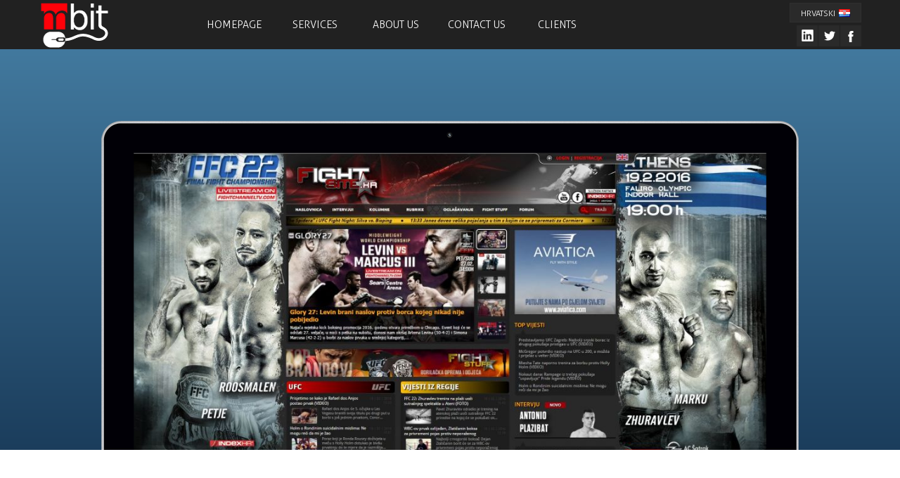

--- FILE ---
content_type: text/html; charset=UTF-8
request_url: https://mbitdevelopment.com/en/web-design-and-development/fightsite-hr/
body_size: 4878
content:
<!DOCTYPE html>
<html lang="en-US">
    <head>
    
    <meta charset="UTF-8">
    <meta name="viewport" content="width=device-width, initial-scale=1, maximum-scale=1">
    <meta name="msvalidate.01" content="2FF5D8F91F75593AC601E6AA64B813B1">
    <meta name="robots" content="INDEX,FOLLOW">
    <meta name="google-site-verification" content="7IsW4gJsQ5R4eY0EnSiIwjY4kmO5CUyudCDRGOH6OkE" />
    <meta name="blitz" content="mu-aa8bdbf1-50e4487a-29ffb0e4-de8081b2">
    
      <meta property="og:image" content="https://mbitdevelopment.com/img/ul/fightsite-mob-naslovna.jpg" />
	  <meta property="og:image:width" content="800" />
	  <meta property="og:image:height" content="547" />
	      
<!-- This site is optimized with the Yoast SEO plugin v8.0 - https://yoast.com/wordpress/plugins/seo/ -->
<title>Fight Site &bull; M-BIT Web design &amp; Development</title>
<meta name="description" content="Fightsite is the best source of MMA, UFC and K-1 news, interviews, and exclusive video materials. M-BIT web develpment..."/>
<link rel="canonical" href="https://mbitdevelopment.com/en/web-design-and-development/fightsite-hr/" />
<link rel="publisher" href="https://plus.google.com/+MbitEuZg"/>
<meta property="og:locale" content="en_US" />
<meta property="og:locale:alternate" content="hr_HR" />
<meta property="og:type" content="article" />
<meta property="og:title" content="Fight Site &bull; M-BIT Web design &amp; Development" />
<meta property="og:description" content="Fightsite is the best source of MMA, UFC and K-1 news, interviews, and exclusive video materials. M-BIT web develpment..." />
<meta property="og:url" content="https://mbitdevelopment.com/en/web-design-and-development/fightsite-hr/" />
<meta property="og:site_name" content="M-BIT - Web development" />
<meta property="article:publisher" content="http://www.facebook.com/development" />
<meta property="article:tag" content="CMS" />
<meta property="article:tag" content="CSS" />
<meta property="article:tag" content="html" />
<meta property="article:tag" content="jquery" />
<meta property="article:tag" content="mysql" />
<meta property="article:tag" content="php" />
<meta property="article:tag" content="responsive web design" />
<meta property="article:tag" content="web development" />
<meta property="article:section" content="Our work" />
<meta property="article:published_time" content="2016-02-18T17:00:36+01:00" />
<meta property="article:modified_time" content="2016-02-18T17:30:22+01:00" />
<meta property="og:updated_time" content="2016-02-18T17:30:22+01:00" />
<meta name="twitter:card" content="summary_large_image" />
<meta name="twitter:description" content="Fightsite is the best source of MMA, UFC and K-1 news, interviews, and exclusive video materials. M-BIT web develpment..." />
<meta name="twitter:title" content="Fight Site &bull; M-BIT Web design &amp; Development" />
<meta name="twitter:site" content="@mbiteu" />
<meta name="twitter:creator" content="@mbiteu" />
<script type='application/ld+json'>{"@context":"https:\/\/schema.org","@type":"Organization","url":"https:\/\/mbitdevelopment.com\/en\/","sameAs":["http:\/\/www.facebook.com\/development","https:\/\/plus.google.com\/+MbitEuZg","https:\/\/twitter.com\/mbiteu"],"@id":"https:\/\/mbitdevelopment.com\/en\/#organization","name":"M-BIT","logo":"https:\/\/mbitdevelopment.com\/img\/ul\/mbit-logo-finalni.png"}</script>
<!-- / Yoast SEO plugin. -->

<link rel='dns-prefetch' href='//ajax.googleapis.com' />
<link rel='dns-prefetch' href='//s.w.org' />
<script type='text/javascript' src='https://ajax.googleapis.com/ajax/libs/jquery/1.11.3/jquery.min.js?ver=1.11.3'></script>
<link rel="alternate" href="https://mbitdevelopment.com/hr/reference/fightsite/" hreflang="hr" />
<link rel="alternate" href="https://mbitdevelopment.com/en/web-design-and-development/fightsite-hr/" hreflang="en" />
	<link rel="stylesheet" href="/style.css" type="text/css" media="screen" />
  <link rel="stylesheet" href="/css/fontovi.css" type="text/css" media="screen" />
  <link rel="stylesheet" type="text/css" media="all" href="/css/font-awesome.min.css">
  <link rel="stylesheet" type="text/css" media="all" href="/js/jquery.fancybox.css">

    <script>
      (function(i,s,o,g,r,a,m){i['GoogleAnalyticsObject']=r;i[r]=i[r]||function(){
      (i[r].q=i[r].q||[]).push(arguments)},i[r].l=1*new Date();a=s.createElement(o),
      m=s.getElementsByTagName(o)[0];a.async=1;a.src=g;m.parentNode.insertBefore(a,m)
      })(window,document,'script','//www.google-analytics.com/analytics.js','ga');

      ga('create', 'UA-8629466-28', 'auto');
      ga('send', 'pageview');

    </script>

<!--[if lt IE 9]>    <link rel="stylesheet" href="M-BIT - Web development/css/ie.css"><script src="/js/html5.js"></script><script src="https://mbitdevelopment.com/js/respond.min.js"></script><![endif]-->
    <link rel="shortcut icon" href="https://mbitdevelopment.com/ico/favicon.ico">
    <link rel="apple-touch-icon-precomposed" sizes="144x144" href="https://mbitdevelopment.com/ico/apple-touch-icon-144-precomposed.png">
    <link rel="apple-touch-icon-precomposed" sizes="114x114" href="https://mbitdevelopment.com/ico/apple-touch-icon-114-precomposed.png">
    <link rel="apple-touch-icon-precomposed" sizes="72x72" href="https://mbitdevelopment.com/ico/apple-touch-icon-72-precomposed.png">
    <link rel="apple-touch-icon-precomposed" href="https://mbitdevelopment.com/ico/apple-touch-icon-57-precomposed.png">
</head>
<body>
  <div id="ekran"></div>
  <!-- MENU - HEADER -->
  <a href="#" class="sakrij-racunalima" id="menu-button">MENU</a>
  <header>    
    <div class="red">
      <nav id="menu" role="navigation">
        <ul>
          <li ><a href="https://mbitdevelopment.com/en/">Homepage</a></li>
          <li class="usluge"><a id="servicesbutton" href="#" >Services</a>
          
            <ul id="productnav">
              <li>
                  <ul class="dropdown-menu">
                    <li><a href="https://mbitdevelopment.com/en/services/application-development"><i class="fa fa-fw fa-wrench"></i> Application development</a></li>
                    <li><a href="https://mbitdevelopment.com/en/services/whmcs-development"><i class="fa fa-fw fa-puzzle-piece"></i> WHMCS modules & development</a></li>
                  </ul>
              </li>
            </ul>
          </li>
          <li ><a href="https://mbitdevelopment.com/en/about-us">About us</a></li>
          <li ><a href="https://mbitdevelopment.com/en/contact-us">Contact us</a></li>
          <li class="korisnici">
            <a id="clientsbutton" href="#">Clients</a>
            <!-- korisnici -->
            <ul id="usernav">
                                          <li><i class="fa fa-fw fa-navicon"></i> Quick Navigation                <ul class="dropdown-menu">
                  <li><a href="https://client.mbitdevelopment.com/en/"><i class="fa fa-fw fa-wrench"></i> Client Area</a></li>
                  <li><a href="https://client.mbitdevelopment.com/en/cart"><i class="fa fa-fw fa-wrench"></i> Shopping Cart</a></li>
                  <li><a href="https://client.mbitdevelopment.com/en/info"><i class="fa fa-fw fa-bullhorn"></i> Announcements</a></li>
                  <li><a href="https://client.mbitdevelopment.com/en/help"><i class="fa fa-fw fa-graduation-cap"></i> Knowledgebase</a></li>
                  <li><a href="https://client.mbitdevelopment.com/en/contact-us"><i class="fa fa-fw fa-paper-plane-o"></i> Contact Us</a></li>
                  <li><a href="https://client.mbitdevelopment.com/en/pwreset"><i class="fa fa-fw fa-lock"></i> Forgot Password?</a></li>
                </ul>
              </li>
              
              <li><a id="loginbutton" href="https://client.mbitdevelopment.com/en/user/login"><i class="fa fa-fw fa-user"></i> Login</a>
                <div class="login">
                  <form method="post" action="https://client.mbitdevelopment.com/dologin.php">
                    <fieldset>
                      <div class="puni red">
                        <div class="tri polja desno mali label-kontejner"><label for="username">Email:</label></div>
                        <div class="devet polja lijevo mali input-kontejner"><i class="fa fa-fw fa-user"></i><input name="username" id="username" type="text" /></div>
                      </div>
                      <div class="puni red">
                        <div class="tri polja desno mali label-kontejner"><label for="password">Password:</label></div>
                        <div class="devet polja lijevo mali input-kontejner"><i class="fa fa-fw fa-lock"></i><input name="password" id="password" type="password"/></div>
                      </div>
                      <div class="puni red">
                        <div class="button-kontejner">
                          <input id="login" type="submit" class="mali plavi gumb" value="Login">
                        </div>
                      </div>
                    </fieldset>
                  </form>                
                </div>
              </li>
              
                          </ul>
          </li>
            
        </ul>
      </nav>
      <div id="language">
        <ul class="dropdown">
              <li class="hr">
                <a href="https://mbitdevelopment.com/hr/reference/fightsite/"><span class="flag"></span><em>Hrvatski</em></a>
             </li>
         </ul>
      </div>
      <ul class="soc-ikone">
        <li class="facebook"><a href="https://www.facebook.com/mbit.development">Facebook</a></li>
        <li class="twitter"><a href="http://twitter.com/mbiteu">Twitter</a></li>
        <li class="linkedin"><a href="https://www.linkedin.com/company/m-bit">LinkedIn</a></li>
      </ul>
      <h1>
          <a href="/" title="M-BIT &#8211; Web development"><img src="https://mbitdevelopment.com/img/logo.png" alt="M-BIT &#8211; Web development" /></a>                    
      </h1>
    </div>
  </header> 

    
    

    <div class="plavi-gradient referenca sakrij-telefonima" id="podmeni">
        <div class="red sakrij-telefonima">
            <div class="dvanaest polja uokvireno">
                <div class="ekran"><img data-original="https://mbitdevelopment.com/img/ul/stranica1-1024x1665.jpeg" class="lazyref ss sm "></div>
                <img class="okvir ss sm" data-komp="/img/reference/okvir.png" />
            </div>
        </div>
        <div class="ref-navigacija-l">
			<a href="https://mbitdevelopment.com/en/web-design-and-development/croatian-snow-sports-instructors-and-trainers-association/" title="Croatian snow sports instructors and trainers association"></a>		</div>
		<div class="ref-navigacija-d">
		
			<a href="https://mbitdevelopment.com/en/our-work/fight-channel-hr/" title="Fight Channel"></a>		</div>
    </div>
	<div class="red puni svijetli kontrast mob-height">
       
        <div class="red razmak sakrij-telefonima"><!-- razmak --></div>
        <div id="refnaslov" class="red jedan-projekt centriraj">
            <h1>Fight Site</h1>
                <h2>
                The ultimate resource for MMA news                </h2>
        </div>
        <div class="red razmak sakrij-telefonima"><!-- razmak --></div>
        <div id="tip-weba">
            <img src="/img/mobilni-web.png" />        </div>
		<div class="dno"></div>
    </div>
    <div class="puni red splavi-gradient-radial">
      <div class="red veliki razmak sakrij-telefonima"><!-- razmak --></div>
	  
        <div class="red jedan-projekt">
            <div class="sedam polja slike">
                <div class="velika sakrij-telefonima"><img data-original="https://mbitdevelopment.com/img/ul/fightsite-naslovna-responsive.png" data-komp="https://mbitdevelopment.com/img/ul/fightsite-naslovna-responsive.png"  class="ss sm lazyref efekt ulet-slijeva" /></div>
				<img data-mob="https://mbitdevelopment.com/img/ul/fightsite-mob-naslovna.jpg"  class="ss lazyref efekt ulet-slijeva mobilna-referenca prikazi-telefonima" />
				<div class="razmak"></div>
				<div class="referenca-screen"><img src="https://mbitdevelopment.com/img/ul/stranica1-768x1249.jpeg" class="lazyref"></div><div class="referenca-screen"><img src="https://mbitdevelopment.com/img/ul/fightsite-stranica2-768x1359.jpeg" class="lazyref"></div><div class="referenca-screen"><img src="https://mbitdevelopment.com/img/ul/fightsite-mobitel.jpeg" class="lazyref"></div><div class="referenca-screen"><img src="https://mbitdevelopment.com/img/ul/fightsite-tablet-768x3038.jpeg" class="lazyref"></div><div class="referenca-screen"><img src="https://mbitdevelopment.com/img/ul/fightsite-mobitel-prikaz-768x510.jpg" class="lazyref"></div>				
            </div>
            <div class="pet polja usluge">
                <h3>
				Project type				</h3>
				<p>
				Web design and development				</p>
                <h3>
				Description				</h3>
                <p>
                <a href="http://fightsite.hr" target="_new">Fight Site</a> is the best source of MMA, UFC and K-1 news, interviews, and exclusive video materials.
The client already had an active website which needed to be reprogrammed. The main reason for the upgrade was the fact that the previous website had problems serving a higher number of page visitors due to some poor coding. Design hasn&#8217;t been changed, as the client requested so, but we did incorporate a responsive web design to make the browsing experience much better for all mobile users. Since more than 50% of Fightsite page loads come from mobile devices, it&#8217;s quite important that the website is now mobile-friendly.                </p>
                                <h3>Services</h3>                <ul><li><a href="" title="CMS">cms</a></li><li><a href="" title="CSS">css</a></li><li><a href="" title="html">html</a></li><li><a href="" title="jquery">jquery</a></li><li><a href="" title="mysql">mysql</a></li><li><a href="" title="php">php</a></li><li><a href="" title="responsive web design">responsive web design</a></li><li><a href="" title="web development">web development</a></li></ul>                
                <div class="status aktivan efekt"><a href="http://fightsite.hr/" target="new"><span>Launch site</span></a></div>                
                            </div>
            <div class="red razmak"><!-- razmak --></div>
        </div>
    </div>
      <section class="puni red tsivi-gradient">
		  <section class="red">
			<div class="mali razmak"></div>
						
						<a href="/en/contact-us" class="veliki gumb ponuda">
			  <h3>Do you like what you see?</h3>
			  <h5>
				Contact us, <mark>get a free quote</mark>
			  </h5>
			</a>
						<div class="mali razmak"></div>
		  </section>
	</section>	
		<div class="puni red plavi-gradient reference-web-dizajn sakrij-telefonima">
		<div class="red ptop30"><h2>
		Similar projects		</h2></div>
		<div class="red ptop30">
					<div class="tri polja jedna referenca">
				<a href="https://mbitdevelopment.com/en/web-design-and-development/yabani-cafe-website-v1/"><img src="https://mbitdevelopment.com/img/ul/yabani-v1-stranica1-450x337.jpg" class="ss sm lazyref" alt="Yabani cafe website v1" /></a>
			</div>
					<div class="tri polja jedna referenca">
				<a href="https://mbitdevelopment.com/en/web-design-and-development/omnigenus-servers/"><img src="https://mbitdevelopment.com/img/ul/omnigenus-serveri-stranica1-450x524.jpg" class="ss sm lazyref" alt="Omnigenus servers" /></a>
			</div>
					<div class="tri polja jedna referenca">
				<a href="https://mbitdevelopment.com/en/our-work/final-fight-championship-ffc/"><img src="https://mbitdevelopment.com/img/ul/ffc-stranica1-450x733.jpeg" class="ss sm lazyref" alt="Final Fight Championship" /></a>
			</div>
					<div class="tri polja jedna referenca">
				<a href="https://mbitdevelopment.com/en/web-design-and-development/dewalt-croatia/"><img src="https://mbitdevelopment.com/img/ul/dewalt-stranica1-450x341.jpg" class="ss sm lazyref" alt="Dewalt croatia" /></a>
			</div>
				</div>
		<div class="razmak"></div>
	</div>
    
<footer>
	<div class="vrh" title="Vrh"><!-- na vrh --></div>
	<div class="red">
		        
                <nav class="tri polja">
					<h3>Navigation</h3>
					<ul>
						<li><a href="/en/homepage" title="Homepage" >Homepage</a></li>
						<li><a href="/en/services" title="Services" >Services</a></li>
						<li><a href="/en/about-us" title="About Us" >About Us</a></li>
						<li><a href="/en/contact-us" title="Contact Us, it's free :-)" >Contact Us</a></li>
					</ul>
		</nav>
        <nav class="tri polja">
        <li class="pagenav"><h3>Services</h3><ul><li class="page_item page-item-1384"><a href="https://mbitdevelopment.com/en/services/application-development/">Application development</a></li>
<li class="page_item page-item-2807 page_item_has_children"><a href="https://mbitdevelopment.com/en/services/whmcs-development/">WHMCS modules &#038; development</a></li>
</ul></li>        </nav>
        
					
		<nav class="tri polja">
			<h3>Follow us</h3>
			<ul class="socijala">
				<li class="face"><a href="https://www.facebook.com/mbit.development" title="M-BIT on Facebook">Facebook</a></li>
                <li class="linkedin"><a href="https://www.linkedin.com/company/m-bit" title="M-BIT on LinkedIn">LinkedIn</a></li>
			</ul>
		</nav>
        <nav class="tri polja">
        <h3>Contact Us</h3>
			<div class="vcard">
			  <div><a href="https://mbitdevelopment.com/en" class="fn url">M-BIT</a></div>
			  <div class="adr">
				 <div class="street-address">Ulica 1. Gardijske brigade Tigrovi 25</div>
				 <div><span class="postal-code">10000</span> <span class="locality">Zagreb</span></div>
				 <div class="country-name">Croatia</div>
			  </div>
			  <div>Tel: <span class="tel">+385-99-434-5018</span></div>
			  <div>Email: <span class="email">info@mbitdevelopment.com</span></div>
			</div>
        </nav>
         
	</div>
	<section class="red copy">
				<span>Copyright © 2014-2026 M-BIT</span>
	</section>
</footer>
<script type='text/javascript' src='https://mbitdevelopment.com/js/jquery.lazyLoad.js?ver=4.8.25'></script>
<script type='text/javascript' src='https://mbitdevelopment.com/js/jquery.fancybox.js?ver=4.8.25'></script>
<script type='text/javascript' src='https://mbitdevelopment.com/js/funkcije.js?ver=4.8.25'></script>
</body>
</html>

--- FILE ---
content_type: text/css
request_url: https://mbitdevelopment.com/style.css
body_size: 35311
content:
/*------------------------------------------------------------------		2. OSNOVE 		--------------------------------------------------------------------*/
*, *:before, *:after {
    -webkit-box-sizing: border-box;
    -moz-box-sizing: border-box;
    box-sizing: border-box;
}

html {
    -webkit-text-size-adjust: 100%;
    -ms-text-size-adjust: 100%;
    overflow-y: scroll;
    overflow-x: hidden;
    font-family: 'Aller';
    font-size: 18px;
    font-weight: 100;
    -webkit-font-smoothing: subpixel-antialiased
}

body {
    font-size: 17px;
    font-weight: 100;
    line-height: normal;
    width: 100%;
    margin: 0;
    padding-top: 70px;
    background: #EAEBEC;
    color: #454545;
    -webkit-font-smoothing: subpixel-antialiased;
    text-rendering: geometricPrecision;
    overflow-x: hidden;
}

/* LINKOVI */
a {
    color: #2ba6cb;
    text-decoration: none;
    line-height: inherit;
    outline: none;
    -webkit-transition: all 0.25s linear;
    -moz-transition: all 0.25s linear;
    -o-transition: all 0.25s linear;
    transition: all 0.25s linear;
}
/* LINKOVI NA SVIJETLIM GRADIENTIMA */
.sivi-gradient a, .bijeli-gradient a, .splavi-gradient a {
    color: #585858 !important;
    border-bottom: 1px dotted #888;
}

.sivi-gradient a:hover, .bijeli-gradient a:hover, .splavi-gradient a:hover {
    color: #888 !important;
    border-bottom: 1px dotted #888;
}

.splavi-gradient a h1, .splavi-gradient h1,
.splavi-gradient-radial a h1, .splavi-gradient-radial h1 {
    color: #444444 !important;
    -webkit-transition: all 0.25s linear;
    -moz-transition: all 0.25s linear;
    -o-transition: all 0.25s linear;
    transition: all 0.25s linear;
}

.bez-gradient a {
    color: #4b4b4b !important
}

.bez-gradient h5 a {
    color: #c60f13 !important
}

.narancasti-gradient a,.narancasti-gradient-radial a {
    color: #f5f5f5 !important
}

.plavi-gradient a, .plavi-gradient-radial a {
    color: #F4F4F4 !important;
}

.plavi-gradient a h1, .plavi-gradient-radial a h1 {
    color: #D9DEEC !important;
    -webkit-transition: all 0.25s linear;
    -moz-transition: all 0.25s linear;
    -o-transition: all 0.25s linear;
    transition: all 0.25s linear;
}

.tsivi-gradient a, .tsivi-gradient-radial a {
    color: #bbbbbb !important
}

.zeleni-gradient a, .crveni-gradient a {
    color: #fff;
    text-decoration: none
}

.zeleni-gradient h1 a, .crveni-gradient h1 a {
    color: #fff !important
}

a:hover {
    color: #2795b6;
    text-decoration: none;
    -webkit-transition: all 0.25s linear;
    -moz-transition: all 0.25s linear;
    -o-transition: all 0.25s linear;
    transition: all 0.25s linear;
}

.sivi-gradient a:hover, .bijeli-gradient a:hover {
    color: #DD5429 !important
}

.tsivi-gradient a:hover, .tsivi-gradient-radial a:hover {
    color: #5da423 !important
}

.plavi-gradient a:hover, .plavi-gradient-radial a:hover, .splavi-gradient a:hover, .splavi-gradient-radial a:hover {
    color: #ffffff;
    text-decoration: none
}

.plavi-gradient h1 a:hover, .plavi-gradient-radial h1 a:hover {
    color: #F98333 !important
}

.zeleni-gradient a:hover, .crveni-gradient a:hover {
    color: #3b3d42;
    text-decoration: none
}

.zeleni-gradient h1 a:hover, .crveni-gradient h1 a:hover {
    color: #3b3d42 !important
}

.splavi-gradient a:hover h1, .splavi-gradient-radial a:hover h1 {
    color: #ce4216 !important
}

.bez-gradient a:hover {
    color: #c60f13 !important
}

.bez-gradient h5 a:hover {
    color: #222 !important
}

.narancasti-gradient a:hover, .narancasti-gradient-radial a:hover {
    color: #3b3d42 !important;
    text-shadow: none
}

.splavi-gradient h5 a:hover, .splavi-gradient-radial h5 a:hover {
    color: #585858 !important;
    text-shadow: none
}

.sidebar-bg {
    background: #333;
    opacity: 0.2
}

.bijela-pozadina {
    background: #fff !important
}

a:focus {
    color: #2795b6;
}

a img {
    border: none;
}

p a, p a:visited {
    line-height: inherit;
}

/* TIPOGRAFIJA */

.splavi-gradient, .splavi-gradient-radial {
    color: #5C5C5C !important;
}

.tsivi-gradient, .tsivi-gradient-radial {
    color: #bbbbbb !important
}

.narancasti-gradient,.narancasti-gradient-radial, .plavi-gradient, .plavi-gradient-radial {
    color: #EFF1F8 !important;
    text-shadow: 1px 1px 1px rgba(0, 0, 0, 0.2);
}

.bez-gradient {
    color: #4b4b4b !important
}

.zeleni-gradient, .crveni-gradient {
    color: #EAEAEA !important;
    text-shadow: 1px 1px 2px rgba(0, 0, 0, 0.3);
}

.snarancasti-gradient {
    color: #fff !important
}

.snarancasti-gradient h1.kb {
    font-weight: 700;
    font-family: Aller;
    font-size: 60px;
    padding-bottom: 0px
}

.snarancasti-gradient h2.kb {
    font-weight: 100;
    font-family: Aller;
    font-size: 18px;
}

p {
    line-height: 1.7em;
    font-family: inherit;
    font-weight: 100;
}

p.svijetli {
    color: #777;
}

p.gurni-10 {
    padding-left: 10px;
}

p small {
    font-size: 0.9em;
}

h1, h2, h3, h4, h5, h6 {
    font-family: 'Omnigenus', Arial, sans-serif;
    font-style: normal;
    font-weight: 100;
    text-rendering: geometricPrecision;
    margin: 5px 0 8px 0;
}

h3 img {
    margin-right: 15px;
}

h1 {
    font-size: 50px;
    padding: 10px 0 20px 0;
}

.sivi-gradient h1 {
    color: #666 !important
}

h2, .heading2 {
    font-size: 38px;
}

h3 {
    font-size: 32px;
}

h4 {
    font-size: 24px;
}

h5 {
    font-size: 18px !important;
    line-height: 1.5em !important
}

h6 {
    font-size: 16px;
}

i.plava {
    color: rgb(45, 125, 199) !important;
    font-weight: 100 !important
}

i.zelena {
    color: rgb(114, 162, 83) !important;
    font-weight: 100 !important
}

i.crvena {
    color: rgb(248, 77, 77) !important;
    font-weight: 100 !important
}

i.narancasta {
    color: rgb(243, 97, 0) !important;
    font-weight: 100 !important
}

i.crna {
    color: black !important;
    font-weight: 100 !important
}

i.siva {
    color: gray !important;
    font-weight: 100 !important
}

i.velika {
    padding: 40px;
    margin-bottom: 30px;
    font-size: 50px;
}

i.border {
    border-radius: 1000px;
    border: 1px solid;
}

strong {
    font-weight: 700;
}

em {
    font-style: italic;
}

small {
    font-size: 0.7em;
    font-weight: 400;
}

.sivi-tekst {
    color: #BBBBBB !important
}

.centriraj {
    text-align: center !important;
}

.lijevo {
    text-align: left !important;
}

.desno {
    text-align: right !important;
}

div.hr-siva-linija {
    display: block;
    clear: both;
    margin: 80px auto;
    width: 100%;
    background-color: #DDD;
	/* box-shadow: 0px 1px 0px rgba(247, 247, 247, 1); */
    height: 1px;
}

.osmina {
    width: 12.5000% !important;
    display: block;
}

.petina {
    width: 20% !important;
    display: block;
}

.cetvrtina {
    width: 25% !important;
    display: block;
}

.trecina {
    width: 33.333% !important;
    display: block;
}

.polovina {
    width: 50% !important;
    display: block;
}

.tri-cetvrtine {
    width: 75% !important;
    display: block;
}

.linija {
    height: 5px;
    display: block;
    margin: 10px 0;
}

.linija.plava {
    background-color: #41779b !important
}

.linija.siva {
    background-color: #666666 !important
}

.narancasti-gradient .linija, .narancasti-gradient-radial .linija {
    background-color: #3b3d42
}

.linija.tsiva {
    background-color: #3b3d42 !important
}

.splavi-gradient .linija, .splavi-gradient-radial .linija {
    background-color: #ce4216
}

.linija.narancasta {
    background-color: #ce4216 !important
}

.tsivi-gradient .linija,.tsivi-gradient-radial .linija {
    background-color: #5da423
}

.linija.zelena {
    background-color: #5da423 !important
}

.bez-gradient .linija {
    background-color: #c60f13
}

.linija.crvena {
    background-color: #c60f13 !important
}

.linija.bijela {
    background-color: #FFFFFF !important
}

.plavi-gradient .linija, .plavi-gradient-radial .linija {
    background-color: #E56D1C;
}

.zeleni-gradient .linija {
    background-color: #3b3d42
}


/* Naglaseni tekstovi */
.naglasi.narancasto {
    color: #dd5429 !important;
}


/* Kursori */
.cursor.pointer {
    cursor: pointer
}



/* LISTE */
ul, ol, dl {
    padding: 0;
    margin: 0;
}

ul {
    list-style: none;
}

ol {
    list-style: decimal;
    margin-left: 20px;
}

ul li ul, ul li ol {
    margin-left: 20px;
    margin-bottom: 0;
}

ol li ul, ol li ol {
    margin-left: 20px;
    margin-bottom: 0;
}

dt, dd {
    line-height: 18px;
}

dt {
    /* font-weight: 700; */
    /* line-height: 1.2em; */
}

dd {
    margin-left: 9px;
}

/* CITATI */
blockquote, blockquote p {
    line-height: 1.5em;
    color: #6f6f6f;
}

blockquote {
    padding: 0 0 0 15px;
    margin: 0 0 18px;
    border-left: 2px solid #ddd;
}

blockquote cite {
    display: block;
    font-size: 13px;
    color: #555555;
}

blockquote cite:before {
    content: "\2014 \0020";
}

blockquote cite a, blockquote cite a:visited {
    color: #555555;
}

blockquote p {
    margin-bottom: 0;
    font-size: 1em;
}

blockquote small {
    display: block;
    font-size: 0.9em;
    line-height: 1.5em;
    color: #999999;
}

blockquote small:before {
    content: '~';
}

blockquote.povuci-right {
    float: right;
    padding-right: 15px;
    padding-left: 0;
    border-right: 5px solid #eeeeee;
    border-left: 0;
}

blockquote.povuci-right p, blockquote.povuci-right small {
    text-align: right;
}

q:before, q:after, blockquote:before, blockquote:after {
    content: "";
}

cite {
    font-style: normal;
}

/* mark - oznake */
mark {
    padding: 0.15em 0.4em;
    vertical-align: baseline;
    -webkit-border-radius: 3px;
    -moz-border-radius: 3px;
    border-radius: 3px;
}

/* boje */
mark.narancasti {
    background-color: #DD5429;
    color: #fff;
}

mark.plavi {
    background-color: #2284a1;
    color: #fff;
}

mark.zeleni {
    background-color: #5da423;
    color: #fff;
}

mark.sivi {
    background-color: #3b3d42;
    color: #fff;
}

/* opcije */
mark.velika-slova {
    text-transform: uppercase;
}

article,aside,details,figcaption,figure,footer,header,hgroup,nav,section {
    display: block;
}

section {
    margin: 20px 0 10px 0;
}




/* PUTANJA - bradcrumbs */
#putanja {
    height: 60px;
    padding: 0;
    background: #333;
}

#putanja .putanja {
    text-align: right;
    font-family: 'Omnigenus';
    font-weight: 100;
    font-size: 15px;
    padding-left: 15px;
    line-height: 41px;
    color: #EB8434;
/* width: auto; */
}

#putanja .putanja a {
    color: #D1D1D1 !important;
    border-bottom: none !important;
}

#putanja .putanja a:hover {
    color: #fff !important;
    border-bottom: 1px dotted !important;
    -webkit-transition: none;
    -moz-transition: none;
    -o-transition: none;
    transition: none;
}

#putanja .putanja span {
    float: left
}

#putanja .putanja span a {
    color: #EB8434 !important;
}


/* Akronimi */
abbr, acronym {
    cursor: help;
    border-bottom: 1px dotted #ddd;
    text-transform: uppercase;
    color: #222222;
    border-bottom: 1px solid #ddd;
    cursor: help;
}

address {
    display: block;
    margin-bottom: 18px;
    font-style: normal;
    line-height: 18px;
}

/* INFO boxevi */
.info-box {
    width: 80%;
    margin: 35px auto;
    padding: 10px;
    display: block;
    clear: both;
    vertical-align: middle;
    text-align: left;
    min-height: 35px;
    color: #585858;
    -moz-border-radius: 5px;
    -ms-border-radius: 5px;
    -o-border-radius: 5px;
    -webkit-border-radius: 5px;
    background: #f5f5f5;
    background-image: -webkit-gradient(linear,50% 0%,50% 100%,color-stop(0%,rgba(0, 0, 0, 0)),color-stop(80%,rgba(0, 0, 0, 0)),color-stop(100%,rgba(0, 0, 0, 0.08)));
    background-image: -webkit-linear-gradient(rgba(0, 0, 0, 0) 0%,rgba(0, 0, 0, 0) 80%,rgba(0, 0, 0, 0.08) 100%);
    background-image: -moz-linear-gradient(rgba(0, 0, 0, 0) 0%,rgba(0, 0, 0, 0) 80%,rgba(0, 0, 0, 0.08) 100%);
    background-image: -o-linear-gradient(rgba(0, 0, 0, 0) 0%,rgba(0, 0, 0, 0) 80%,rgba(0, 0, 0, 0.08) 100%);
    background-image: linear-gradient(rgba(0, 0, 0, 0) 0%,rgba(0, 0, 0, 0) 80%,rgba(0, 0, 0, 0.08) 100%);
    -webkit-box-shadow: 0 2px 3px rgba(0, 0, 0, 0.1);
    -moz-box-shadow: 0 2px 3px rgba(0,0,0,0.1);
    box-shadow: 0 2px 3px rgba(0, 0, 0, 0.1);
}

.info-box span.aster {
    padding: 5px 20px;
    float: left;
    height: 100%;
    width: auto;
    font-size: 3.5em;
    font-family: "Times New Roman",Times,serif;
    line-height: 0.65em;
}

.info-box span {
    display: table-cell;
    /* font-size: 15px; */
    line-height: 1.8em;
    font-weight: 100;
    color: #5F5F5F;
}

.info-box.sivi {
    background-image: -webkit-gradient(linear,50% 0%,50% 100%,color-stop(0%,rgba(0,0,0,0)),color-stop(80%,rgba(0,0,0,0)),color-stop(100%,rgba(0,0,0,0.08)));
    border: 1px solid #c7c7c7;
}

.info-box.transparent {
    background: transparent;
    border: 0;
    -webkit-box-shadow: none;
    -moz-box-shadow: none;
    box-shadow: none;
}

/* Forme */
form {
    margin: 0 0 19.4164px;
    position: relative;
    display: block;
}

fieldset {
    border: none;
    /* -webkit-border-radius: 3px; */
    -moz-border-radius: 3px;
    -ms-border-radius: 3px;
    -o-border-radius: 3px;
    /* border-radius: 3px; */
    /* padding: 12px 12px 0; */
    margin: 18px 0;
    display: block;
    position: relative;
}

fieldset legend {
    font-weight: 700;
    background: white;
    padding: 0 3px;
    margin: 0;
    margin-left: -3px;
}

input[type="text"], input[type="password"], input[type="date"], input[type="datetime"], input[type="email"], input[type="number"], input[type="search"], input[type="tel"], input[type="time"], input[type="url"], textarea {
    background-color: white;
    font-family: inherit;
    border: 1px solid #cccccc;
    /* -webkit-border-radius: 2px; */
    -moz-border-radius: 2px;
    -ms-border-radius: 2px;
    -o-border-radius: 2px;
    /* border-radius: 2px; */
    /* -webkit-box-shadow: inset 0 1px 2px rgba(0, 0, 0, 0.1); */
    -moz-box-shadow: inset 0 1px 2px rgba(0, 0, 0, 0.1);
    /* box-shadow: inset 0 1px 2px rgba(0, 0, 0, 0.1); */
    color: rgba(0, 0, 0, 0.75);
    display: block;
    font-size: 14px;
    margin: 0 0 12px 0;
    padding: 6px;
    height: 32px;
    /* width: 100%; */
    -webkit-transition: all 0.15s linear;
    -moz-transition: all 0.15s linear;
    -o-transition: all 0.15s linear;
    transition: all 0.15s linear;
}

input[type="text"]:focus, input[type="password"]:focus, input[type="date"]:focus, input[type="datetime"]:focus, input[type="email"]:focus, input[type="number"]:focus, input[type="search"]:focus, input[type="tel"]:focus, input[type="time"]:focus, input[type="url"]:focus, textarea:focus {
    background: #fafafa;
    border-color: #b3b3b3;
}

input[type="text"].vel150px {
    width: 150px !important
}

input[type="text"].vel250px {
    width: 250px !important
}

input[type="text"].vel500px {
    width: 500px !important
}

input[type="text"][disabled], input[type="password"][disabled], input[type="date"][disabled], input[type="datetime"][disabled], input[type="email"][disabled], input[type="number"][disabled], input[type="search"][disabled], input[type="tel"][disabled], input[type="time"][disabled], input[type="url"][disabled], textarea[disabled] {
    background-color: #ddd;
}

textarea {
    height: auto;
}

input, textarea {
    width: 206px;
}

input[type="radio"], input[type="checkbox"] {
    margin-right: 6px;
    *margin-top: 0;
    margin-top: 1px \9;
    line-height: normal;
}

input[type="file"], input[type="image"], input[type="submit"], input[type="reset"], input[type="button"], input[type="radio"], input[type="checkbox"] {
    width: auto;
}

input[disabled], select[disabled], textarea[disabled], input[readonly], select[readonly], textarea[readonly] {
    cursor: not-allowed;
    background-color: #eeeeee;
}

input[type="radio"][disabled], input[type="checkbox"][disabled], input[type="radio"][readonly], input[type="checkbox"][readonly] {
    background-color: transparent;
}

select, input[type="file"] {
    /* height: 30px; */
    *margin-top: 4px;
    /* line-height: 30px; */
}

select {
    width: auto;
    border: 1px solid #cccccc;
    background-color: #ffffff;
    height: 30px;
    padding-left: 5px;
    border-radius: 5px;
    font-family: 'Omnigenus';
    font-size: 18px;
    color: #777;
}

select[multiple], select[size] {
    height: auto;
}

select:focus, input[type="file"]:focus, input[type="radio"]:focus, input[type="checkbox"]:focus {
    outline: thin dotted #333;
    outline: 5px auto -webkit-focus-ring-color;
    outline-offset: -2px;
}

label {
    font-family: 'Omnigenus';
    font-weight: 100 !important
}

input:-moz-placeholder, textarea:-moz-placeholder {
    color: #999999;
}

input:-ms-input-placeholder, textarea:-ms-input-placeholder {
    color: #999999;
}

input::-webkit-input-placeholder, textarea::-webkit-input-placeholder {
    color: #999999;
}

label, input, button, select, textarea {
    font-weight: normal;
    line-height: 1.5em;
}

/* sirina polja */
input.span12, textarea.span12, .uneditable-input.span12 {
    width: 100%;
}

input.span11, textarea.span11, .uneditable-input.span11 {
    width: 846px;
}

input.span10, textarea.span10, .uneditable-input.span10 {
    width: 766px;
}

input.span9, textarea.span9, .uneditable-input.span9 {
    width: 686px;
}

input.span8, textarea.span8, .uneditable-input.span8 {
    width: 606px;
}

input.span7, textarea.span7, .uneditable-input.span7 {
    width: 526px;
}

input.span6, textarea.span6, .uneditable-input.span6 {
    width: 50%;
}

input.span5, textarea.span5, .uneditable-input.span5 {
    width: 366px;
}

input.span4, textarea.span4, .uneditable-input.span4 {
    width: 286px;
}

input.span3, textarea.span3, .uneditable-input.span3 {
    width: 25%;
}

input.span2, textarea.span2, .uneditable-input.span2 {
    width: 126px;
}

input.span1, textarea.span1, .uneditable-input.span1 {
    width: 46px;
}

button, input, select, textarea {
    vertical-align: middle;
}

button, input {
    *overflow: visible;
    line-height: normal;
}

button::-moz-focus-inner, input::-moz-focus-inner {
    padding: 0;
    border: 0;
}

button, html input[type="button"], input[type="reset"], input[type="submit"] {
    -webkit-appearance: button;
    cursor: pointer;
}

label, select, button, input[type="button"], input[type="reset"], input[type="submit"], input[type="radio"], input[type="checkbox"] {
    cursor: pointer;
}



/* kontejner za inpute */
.input-kontejner {
    border: 1px solid #ccc;
    border-radius: 10px;
    padding: 5px !important;
    height: 52px;
    margin-left: 0 !important;
    float: left !important;
}

.input-kontejner.mali {
    border: 0;
    border-radius: 0;
    padding: 0 !important;
    height: 40px;
    margin-left: 0 !important;
    float: left !important;
    overflow: hidden;
}

.button-kontejner {
    text-align: left !important;
    float: left !important;
    padding: 0 !important;
    margin: 0 !important;
}

.input-kontejner i {
    color: #999999;
    padding: 5px 40px 5px 10px;
    padding-right: 40px;
    border-right: 1px solid #CACACA;
    margin-right: 10px;
    float;float: left;
    font-size: 30px;
    position: absolute;
}

.input-kontejner input[type="text"], .input-kontejner input[type="password"] {
    outline: none;
    border: none;
    height: 40px;
    line-height: 46px;
    font-family: 'Omnigenus';
    font-size: 22px;
    color: #696969 !important;
    float: left;
    padding: 0;
    width: 100%;
    display: block;
    padding-left: 70px;
}

.input-kontejner input[type="text"]:active, .input-kontejner input[type="password"]:active {
    background: transparent !important
}

.input-kontejner.mali i {
    color: rgb(255, 255, 255);
/* padding: 10px 33px 10px 12px; */
    padding-right: 34px;
    border-right: 0;
/* margin-right: 10px; */
    float;float: left;
    font-size: 20px;
    position: absolute;
    background-color: #D82E32;
/* border-top-left-radius: 5px; *//* border-bottom-left-radius: 5px; */
    font-weight: 100;
    width: 40px;
    height: 40px;
    line-height: 30px;
    padding-left: 15px;
    display: block;
    overflow: hidden;
}

.input-kontejner.mali input[type="text"], .input-kontejner.mali input[type="password"] {
    outline: none;
    border: none;
    height: 40px;
    line-height: 44px;
    font-family: 'Omnigenus';
    font-size: 17px;
    color: #696969 !important;
    float: left;
    padding: 0;
    width: 100%;
    display: block;
    padding-left: 56px;
    padding-right: 2px;
    background-color: #fafafa;
    border: 1px solid #E0E0E0;
    /* position: fixed; */
}

.input-kontejner.mali input[type="text"]:active, .input-kontejner.mali input[type="password"]:active {
    background: transparent !important
}

.button-kontejner select {
    border-radius: 10px;
    padding: 10px;
    line-height: 50px;
    height: 50px;
    font-size: 18px;
    font-family: 'Omnigenus';
    display: block;
    width: auto;
    color: #777;
    outline: none;
    min-width: 250px;
}

.input-kontejner.mali select {
    border-radius: 10px;
    /* padding: 10px; */
    line-height: 40px;
    height: 40px;
    font-size: 15px;
    font-family: 'Omnigenus';
    display: block;
    width: 99%;
    color: #777;
    outline: none;
    min-width: 250px;
    border-radius: 0;
    -webkit-border-radius: 0;
}

.button-kontejner textarea {
    display: block;
    width: 100%;
    min-height: 200px;
    border-radius: 10px;
    color: #777;
    outline: none;
    font-family: 'Omnigenus';
}

.clear {
    clear: both
}

.label-kontejner label {
    clear: right;
    height: 56px;
    line-height: 56px;
    font-family: 'Omnigenus';
    font-size: 21px !important;
    color: #696969 !important;
    float: right;
    padding: 0
}

.label-kontejner.mali label {
    clear: right;
    height: 40px;
    line-height: 40px;
    font-family: 'Omnigenus';
    font-size: 18px !important;
    color: #696969 !important;
    float: right;
    padding: 0
}


/* reset lozinke */
input[type="text"]#passstrength {
    background-color: transparent !important
}

/* baza znanja */
input[type="text"].kb {
    background-color: #fff;
    height: 60px;
    color: #666;
    font-family: 'Aller';
    font-weight: 100;
    font-size: 20px;
    border-radius: 5px;
    outline: none;
    width: 100%;
    border: #fff;
}

ul.kb, ul.dl {
    display: block;
    margin-top: 20px;
}

ul.kb li, ul.dl li {
    display: block;
    position: relative;
    padding-left: 25px;
    padding-top: 8px;
    padding-bottom: 8px;
    border-bottom: 1px dotted #999;
}

ul.kb li a, ul.kb li a:hover, ul.dl li a, ul.dl li a:hover {
    border: none
}

ul.kb li:before {
    font-family: FontAwesome;
    content: "\f0f6";
    margin: 0 12px 0 0;
    font-size: 14px;
    color: #6d6d6d;
    position: absolute;
    left: 0;
    top: 10px;
    display: inline-block;
}

ul.kb li:hover:before {
    content: "\f15c";
}

ul.kb.cat li:before {
    font-family: FontAwesome;
    content: "\f07b";
    margin: 0 12px 0 0;
    font-size: 14px;
    color: #6d6d6d;
    position: absolute;
    left: 0;
    top: 10px;
    display: inline-block;
}

ul.kb.cat li:hover:before {
    content: "\f07c";
}

ul.kb li:after, ul.dl li:after {
    clear: both;
    display: table
}

ul.dl li a {
    font-weight: 700;
}

ul.dl li:hover a {
    color: green !important
}

ul.dl li:before {
    font-family: FontAwesome;
    content: "\f019";
    margin: 0 12px 0 0;
    font-size: 14px;
    color: #6d6d6d;
    position: absolute;
    left: 0;
    top: 10px;
    display: inline-block;
}

ul.dl li:hover:before {
    content: "\f019";
    color: green;
}

.kbarticle {
}

.kbarticle article a, kbarticle article a:visited {
    border: 0 !important;
    background-color: rgb(255, 225, 187) !important;
    color: #585353 !important;
    padding: 2px 8px;
    border-radius: 3px;
}

.kbarticle article a.fancybox, .kbarticle article a.fancybox:hover {
    background-color: transparent !important;
    display: block;
    padding: 0;
    margin: 30px 0;
    border: 1px solid #eee !important;
    padding: 5px;
}

.kbarticle article a.fancybox:hover {
    border-color: #999 !important
}

.kbarticle article a:hover {
    border: 0 !important;
    background-color: rgb(233, 233, 155) !important;
    color: #676E51 !important;
}

.kbarticle p.info-ikone {
    border-bottom: 1px solid #E5E5E5;
    border-top: 1px solid #E5E5E5;
    padding: 5px;
    color: #666 !important;
    font-size: 14px !important;
}

.kbarticle p.info-ikone span {
    margin-right: 20px;
    display: inline-block;
}

.kbarticle p.info-ikone span:last-child {
    margin-right: 0px;
    float: right !important;
    display: inline-block;
}

.kbarticle .podrska {
    background-color: rgb(253, 250, 240);
    text-align: left;
    border: 1px solid #ECE4D9;
    padding: 10px;
}

.kbarticle .podrska p {
    font-size: 15px;
/* padding: 0 !important; */
    margin-bottom: 0;
}

.kbarticle li {
    margin-bottom: 10px;
}

.kbarticle li a {
/* padding:5px */
}

/* glasovanje KB */
form#kbvoteyes, form#kbvoteno {
    display: none
}

#btnkbvoteyes {
    border: none !important;
    color: green !important;
    padding: 0;
    background-color: transparent !important;
}

#btnkbvoteno {
    border: none !important;
    color: red !important;
    padding: 0;
    background-color: transparent !important;
}

#btnkbvoteyes:hover {
    border: 0 !important;
    background-color: green !important;
    color: #fff !important;
    border-radius: 0
}

#btnkbvoteno:hover {
    border: 0 !important;
    background-color: red !important;
    color: #fff !important;
    border-radius: 0
}

#btnaddfav {
    border: 0 !important;
    background-color: rgb(64, 161, 32) !important;
    color: #fff !important;
    border-radius: 0
}

#btnaddfav:hover {
    border: 0 !important;
    background-color: darkgreen !important;
    color: #fff !important;
    border-radius: 0
}

.sakrij, .hide {
    display: none
}

.prikazi {
    visibility: visible;
    display: inherit;
}

/* puna sirina redova */
.kontrast {
    padding: 20px 0;
}

.kontrast.tamni {
    background: #333;
}

.kontrast.svijetli {
    background: #fff;
}

.kontrast > h2, .kontrast h3 {
    font-family: 'Omnigenus';
    font-weight: normal;
    text-transform: none;
    color: #555555;
}

.kontrast h1 a, .kontrast h1 a:visited {
    color: #333 !important;
    text-decoration: none;
}

.kontrast h1 a:hover {
    color: #E24900 !important;
    text-decoration: none;
}

.kontrast a, .kontrast a:visited {
    font-weight: normal;
    text-transform: none;
    color: #DD5429;
    text-decoration: underline;
    transition: color .25s ease-in-out;
    -webkit-transition: color .25s ease-in-out;
    -moz-transition: color .25s ease-in-out;
}

.kontrast a:hover {
    color: #888;
    transition: color .25s ease-in-out;
    -webkit-transition: color .25s ease-in-out;
    -moz-transition: color .25s ease-in-out;
    text-decoration: none;
}

.kontrast > a:hover h2, .kontrast a:hover h3 {
    color: #111;
    transition: color .25s ease-in-out;
    -webkit-transition: color .25s ease-in-out;
    -moz-transition: color .25s ease-in-out;
}

.kontrast > h2.naslov {
    font-size: 2em;
    font-weight: normal;
    padding: 5% 2% 0% 2%;
}

.kontrast > h3 {
    font-size: 1.2em;
    padding: 0;
}

.kontrast .gumb {
    text-transform: none;
    font-family: "Aller", Arial;
    text-decoration: none;
    -webkit-transition: background-color 0.25s ease-in-out;
    -moz-transition: background-color 0.25s ease-in-out;
    -o-transition: background-color 0.25s ease-in-out;
    transition: background-color 0.25s ease-in-out;
}

.kontrast .gumb:hover {
    -webkit-transition: background-color 0.25s ease-in-out;
    -moz-transition: background-color 0.25s ease-in-out;
    -o-transition: background-color 0.25s ease-in-out;
    transition: background-color 0.25s ease-in-out;
}

a.gumb i {
    margin-right: 10px;
}

.poanta {
    margin: 40px 0;
    clear: both;
    display: block;
}

.poanta h2, .poanta h3 {
    font-family: 'Omnigenus';
    text-transform: none;
    color: #555 !important;
    font-weight: normal;
}

.poanta h2.naslov {
    font-size: 38px;
}

.poanta h3 {
    font-size: 1.5em;
    padding: 0 10%;
    color: #666 !important;
}

.poanta .gumb {
    text-transform: none;
    font-family: "Aller", Arial;
}

.poanta a.gumb, .poanta a:visited.gumb {
    color: #fff;
}

.razmak {
    height: 60px;
    display: block;
    clear: both;
    width: 100%;
}

.razmak.veliki {
    height: 120px;
    display: block;
    clear: both;
    width: 100%
}

.razmak.mali {
    height: 20px;
    display: block;
    clear: both
}

.red.mali {
    height: 30px;
}

.red .dno {
    background: transparent;
    height: 0;
    width: 0;
    position: absolute;
    bottom: -40px;
    left: 50%;
    margin-left: -20px;
    border-style: solid outset outset outset;
    border-width: 20px;
    border-left-color: rgba(0, 0, 0, 0) !important;
    border-right-color: rgba(0, 0, 0, 0) !important;
    border-bottom-color: rgba(0, 0, 0, 0) !important;
    padding: 0;
    z-index: 1;
}

.red .vrh {
    background: transparent;
    height: 0;
    width: 0;
    position: absolute;
    top: -40px;
    right: 20px;
    border-style: outset outset solid outset;
    border-width: 20px;
    border-left-color: rgba(0, 0, 0, 0) !important;
    border-right-color: rgba(0, 0, 0, 0) !important;
    border-top-color: rgba(0, 0, 0, 0) !important;
    padding: 0;
    z-index: 1;
}

.red .vrh:hover {
    cursor: pointer;
}

.dno.sivo, .vrh.sivi {
    border-color: #EAEBEC;
}

.sivi-gradient .dno {
    border-color: #D8D8D8;
}

.sivi-gradient-radial .dno {
    border-color: #B5B7BA;
}

.tsivi-gradient .dno {
    border-color: #242424;
}

.tsivi-gradient-radial .dno {
    border-color: #2E2E2E;
}

.plavi-gradient .dno {
    border-color: #1b3d5c;
}

.plavi-gradient-radial .dno {
    border-color: #2B557B;
}

.splavi-gradient .dno, .splavi-gradient-radial .dno {
    border-color: #D1D6E0
}

.zeleni-gradient .dno {
    border-color: #51610f
}

.crveni-gradient .dno {
    border-color: #51610f
}

.narancasti-gradient .dno {
    border-color: #bb5b28
}

.narancasti-gradient-radial .dno {
    border-color: #BC693D
}

.bez-gradient .dno {
    border-color: #CAAF7B
}

.snarancasti-gradient .dno {
    border-color: #E9713B
}

.dno.bijelo, .vrh.bijeli, .svijetli .dno {
    border-color: rgb(255, 255, 255);
}

.dno.tamno, .vrh.tamni, .tamni.kontrast .dno {
    border-color: #333;
}

.upozorenje {
    position: absolute;
    z-index: 999;
    left: 0;
    top: 0;
    height: 30000px;
    background-color: black;
    display: none;
}

.krug.mali {
    border-radius: 50%;
    width: 40px;
    height: 40px;
    display: block;
    font-size: 31px;
    font-weight: 100;
    font-family: 'Aller';
    color: #fff;
    line-height: 36px;
    /* float: left; */
}

.krug.narancasti {
    background-color: #ff6c00;
    /* box-shadow: 0px 0px 1px 1px #CE5403; */
}

.krug.zeleni {
    background-color: #5da423;
    box-shadow: 0px 0px 1px 1px #377A00;
}

.krug.sivi {
    background-color: #555;
    box-shadow: 0px 0px 1px 1px #222;
}

.krug.plavi {
    background-color: #2284a1;
    box-shadow: 0px 0px 1px 1px #005870;
}

.razlozi.plavi article {
    border-left: 2px solid transparent;
}



/* POZADINE */

.red.sivi {
    background: #f6f6f6
}



/* GRADIENTI */
.plavi-gradient {
    background: #42799e;
    /* Old browsers */
    background: -moz-linear-gradient(top, #42799e 0%, #1b3d5c 100%);
    /* FF3.6+ */
    background: -webkit-gradient(linear, left top, left bottom, color-stop(0%,#42799e), color-stop(100%,#1b3d5c));
    /* Chrome,Safari4+ */
    background: -webkit-linear-gradient(top, #42799e 0%,#1b3d5c 100%);
    /* Chrome10+,Safari5.1+ */
    background: -o-linear-gradient(top, #42799e 0%,#1b3d5c 100%);
    /* Opera 11.10+ */
    background: linear-gradient(to bottom, #42799e 0%,#1b3d5c 100%);
    /* W3C */
}

.plavi-gradient-radial {
    background: #2B557B;
    /* Old browsers */
    background: -moz-radial-gradient(center, ellipse cover, #4D88B0  0%, #2B557B  70%);
    /* FF3.6+ */
    background: -webkit-gradient(radial, center center, 0px, center center, 100%, color-stop(0%,#4D88B0 ), color-stop(70%,#2B557B ));
    /* Chrome,Safari4+ */
    background: -webkit-radial-gradient(center, ellipse cover, #4D88B0  0%,#2B557B  70%);
    /* Chrome10+,Safari5.1+ */
    background: -o-radial-gradient(center, ellipse cover, #4D88B0  0%,#2B557B  70%);
    /* Opera 12+ */
    background: radial-gradient(ellipse at center, #4D88B0  0%,#2B557B  70%);
    /* W3C */
}

.splavi-gradient {
    background: #D1D6E0;
    background: -moz-linear-gradient(top, #ffffff 0%, #D1D6E0 100%);
    /* FF3.6+ */
    background: -webkit-gradient(linear, left top, left bottom, color-stop(0%,#ffffff), color-stop(100%,#D1D6E0));
    /* Chrome,Safari4+ */
    background: -webkit-linear-gradient(top, #ffffff 0%,#D1D6E0 100%);
    /* Chrome10+,Safari5.1+ */
    background: -o-linear-gradient(top, #ffffff 0%,#D1D6E0 100%);
    /* Opera 11.10+ */
    background: linear-gradient(to bottom, #ffffff 0%,#D1D6E0 100%);
    /* W3C */
}

.splavi-gradient-radial {
    background: #D1D6E0;
    /* Old browsers */
    background: -moz-radial-gradient(center, ellipse cover, #ffffff 0%, #D1D6E0 70%);
    /* FF3.6+ */
    background: -webkit-gradient(radial, center center, 0px, center center, 100%, color-stop(0%,#ffffff), color-stop(70%,#D1D6E0));
    /* Chrome,Safari4+ */
    background: -webkit-radial-gradient(center, ellipse cover, #ffffff 0%,#D1D6E0 70%);
    /* Chrome10+,Safari5.1+ */
    background: -o-radial-gradient(center, ellipse cover, #ffffff 0%,#D1D6E0 70%);
    /* Opera 12+ */
    background: radial-gradient(ellipse at center, #ffffff 0%,#D1D6E0 70%);
    /* W3C */
}

.crveni-gradient {
    background: #C54343;
    background: -moz-linear-gradient(top, #C54343 0%, #640000 100%);
    /* FF3.6+ */
    background: -webkit-gradient(linear, left top, left bottom, color-stop(0%,#C54343), color-stop(100%,#640000));
    /* Chrome,Safari4+ */
    background: -webkit-linear-gradient(top, #C54343 0%,#640000 100%);
    /* Chrome10+,Safari5.1+ */
    background: -o-linear-gradient(top, #C54343 0%,#640000 100%);
    /* Opera 11.10+ */
    background: linear-gradient(to bottom, #C54343 0%,#640000 100%);
    /* W3C */
}

.zeleni-gradient {
    background: #a1b347;
    background: -moz-linear-gradient(top, #a1b347 0%, #51610f 100%);
    /* FF3.6+ */
    background: -webkit-gradient(linear, left top, left bottom, color-stop(0%,#a1b347), color-stop(100%,#51610f));
    /* Chrome,Safari4+ */
    background: -webkit-linear-gradient(top, #a1b347 0%,#51610f 100%);
    /* Chrome10+,Safari5.1+ */
    background: -o-linear-gradient(top, #a1b347 0%,#51610f 100%);
    /* Opera 11.10+ */
    background: linear-gradient(to bottom, #a1b347 0%,#51610f 100%);
    /* W3C */
}

.snarancasti-gradient {
    background: #E0B96A;
    background: -moz-linear-gradient(top, #E0B96A 0%, #E9713B 100%);
    /* FF3.6+ */
    background: -webkit-gradient(linear, left top, left bottom, color-stop(0%,#E0B96A), color-stop(100%,#E9713B));
    /* Chrome,Safari4+ */
    background: -webkit-linear-gradient(top, #E0B96A 0%,#E9713B 100%);
    /* Chrome10+,Safari5.1+ */
    background: -o-linear-gradient(top, #E0B96A 0%,#E9713B 100%);
    /* Opera 11.10+ */
    background: linear-gradient(to bottom, #FDB66B 0%,#E9713B 100%);
    /* W3C */
}

.narancasti-gradient {
    background: #ec8d40;
    background: -moz-linear-gradient(top, #ec8d40  0%, #bb5b28 100%);
    /* FF3.6+ */
    background: -webkit-gradient(linear, left top, left bottom, color-stop(0%,#ec8d40), color-stop(100%,#bb5b28));
    /* Chrome,Safari4+ */
    background: -webkit-linear-gradient(top, #ec8d40 0%,#bb5b28 100%);
    /* Chrome10+,Safari5.1+ */
    background: -o-linear-gradient(top, #ec8d40 0%,#bb5b28 100%);
    /* Opera 11.10+ */
    background: linear-gradient(to bottom, #ec8d40 0%,#bb5b28 100%);
    /* W3C */
}

.narancasti-gradient-radial {
    background: #E5995C;
    /* Old browsers */
    background: -moz-radial-gradient(center, ellipse cover, #E5995C   0%, #BC693D   70%);
    /* FF3.6+ */
    background: -webkit-gradient(radial, center center, 0px, center center, 100%, color-stop(0%,#E5995C  ), color-stop(70%,#BC693D  ));
    /* Chrome,Safari4+ */
    background: -webkit-radial-gradient(center, ellipse cover, #E5995C   0%,#BC693D   70%);
    /* Chrome10+,Safari5.1+ */
    background: -o-radial-gradient(center, ellipse cover, #E5995C   0%,#BC693D   70%);
    /* Opera 12+ */
    background: radial-gradient(ellipse at center, #E5995C   0%,#BC693D 70%);
    /* W3C */
}

.sivi-gradient {
    background: #F5F5F5;
    background: -moz-linear-gradient(top, #F5F5F5 0%, #D8D8D8 100%);
    /* FF3.6+ */
    background: -webkit-gradient(linear, left top, left bottom, color-stop(0%,#F5F5F5), color-stop(100%,#D8D8D8));
    /* Chrome,Safari4+ */
    background: -webkit-linear-gradient(top, #F5F5F5 0%,#D8D8D8 100%);
    /* Chrome10+,Safari5.1+ */
    background: -o-linear-gradient(top, #F5F5F5 0%,#D8D8D8 100%);
    /* Opera 11.10+ */
    background: linear-gradient(to bottom, #F5F5F5 0%,#D8D8D8 100%);
    /* W3C */
    /* border-bottom: 1px solid #CCCCCC; */
}

.sivi-gradient-radial {
    background: #F0F0F0;
    /* Old browsers */
    background: -moz-radial-gradient(center, ellipse cover, #F0F0F0   0%, #B5B7BA     70%);
    /* FF3.6+ */
    background: -webkit-gradient(radial, center center, 0px, center center, 100%, color-stop(0%,#F0F0F0  ), color-stop(70%,#B5B7BA    ));
    /* Chrome,Safari4+ */
    background: -webkit-radial-gradient(center, ellipse cover, #F0F0F0   0%,#B5B7BA     70%);
    /* Chrome10+,Safari5.1+ */
    background: -o-radial-gradient(center, ellipse cover, #F0F0F0   0%,#B5B7BA     70%);
    /* Opera 12+ */
    background: radial-gradient(ellipse at center, #F0F0F0   0%,#B5B7BA   70%);
    /* W3C */
}

.ssivi-gradient {
    background: #ffffff;
    /* Old browsers */
    background: -moz-radial-gradient(center, ellipse cover, #ffffff 40%, #efefef 98%);
    /* FF3.6+ */
    background: -webkit-gradient(radial, center center, 0px, center center, 100%, color-stop(40%,#ffffff), color-stop(98%,#efefef));
    /* Chrome,Safari4+ */
    background: -webkit-radial-gradient(center, ellipse cover, #ffffff 40%,#efefef 98%);
    /* Chrome10+,Safari5.1+ */
    background: -o-radial-gradient(center, ellipse cover, #ffffff 40%,#efefef 98%);
    /* Opera 12+ */
    background: radial-gradient(ellipse at center, #ffffff 40%,#efefef 98%);
    /* W3C */
}

.tsivi-gradient {
    background: #444;
    background: -moz-linear-gradient(top, #444 0%, #242424 100%);
    /* FF3.6+ */
    background: -webkit-gradient(linear, left top, left bottom, color-stop(0%,#444), color-stop(100%,#242424));
    /* Chrome,Safari4+ */
    background: -webkit-linear-gradient(top, #444 0%,#242424 100%);
    /* Chrome10+,Safari5.1+ */
    background: -o-linear-gradient(top, #444 0%,#242424 100%);
    /* Opera 11.10+ */
    background: linear-gradient(to bottom, #444 0%,#242424 100%);
    /* W3C */
}

.tsivi-gradient-radial {
    background: #555555;
    /* Old browsers */
    background: -moz-radial-gradient(center, ellipse cover, #555555   0%, #2E2E2E      70%);
    /* FF3.6+ */
    background: -webkit-gradient(radial, center center, 0px, center center, 100%, color-stop(0%,#555555  ), color-stop(70%,#2E2E2E     ));
    /* Chrome,Safari4+ */
    background: -webkit-radial-gradient(center, ellipse cover, #555555   0%,#2E2E2E      70%);
    /* Chrome10+,Safari5.1+ */
    background: -o-radial-gradient(center, ellipse cover, #555555   0%,#2E2E2E      70%);
    /* Opera 12+ */
    background: radial-gradient(ellipse at center, #555555   0%,#2E2E2E    70%);
    /* W3C */
}

.smedi-gradient {
    background: #816362;
    background: -moz-radial-gradient(center, ellipse cover, #816362 0%, #664e4d 100%);
    /* FF3.6+ */
    background: -webkit-gradient(radial, center center, 0px, center center, 100%, color-stop(0%,#816362), color-stop(100%,#664e4d));
    /* Chrome,Safari4+ */
    background: -webkit-radial-gradient(center, ellipse cover, #816362 0%,#664e4d 100%);
    /* Chrome10+,Safari5.1+ */
    background: -o-radial-gradient(center, ellipse cover, #816362 0%,#664e4d 100%);
    /* Opera 12+ */
    background: radial-gradient(ellipse at center, #816362 0%,#664e4d 100%);
    /* W3C */
}

.bez-gradient {
    background: #EEE9DD;
    /* Old browsers */
    background: -moz-radial-gradient(center, ellipse cover, #EEE9DD 0%, #CAAF7B 70%);
    /* FF3.6+ */
    background: -webkit-gradient(radial, center center, 0px, center center, 100%, color-stop(0%,#EEE9DD), color-stop(70%,#CAAF7B));
    /* Chrome,Safari4+ */
    background: -webkit-radial-gradient(center, ellipse cover, #EEE9DD 0%,#CAAF7B 70%);
    /* Chrome10+,Safari5.1+ */
    background: -o-radial-gradient(center, ellipse cover, #EEE9DD 0%,#CAAF7B 70%);
    /* Opera 12+ */
    background: radial-gradient(ellipse at center, #EEE9DD 0%,#CAAF7B 70%);
    /* W3C */
}

.pozadina-sadrzaja {
    background-color: #FAFAFA;
    color: #666666 !important
}

.podusluge h4 {
    color: #3D3D3D;
    text-align: left;
}

.podusluge article p {
    font-weight: 100;
    text-align: justify;
    padding-top: 10px
}


/* EFEKTI */
.rotiraj360, .rotiraj180, .rotiraj90, .rotiraj45 {
    -webkit-transition: all 0.5s ease-in-out;
    -moz-transition: all 0.5s ease-in-out;
    -o-transition: all 0.5s ease-in-out;
    -ms-transition: all 0.5s ease-in-out;
    transition: all 0.5s ease-in-out;
}

.rotiraj360:hover {
    -webkit-transform: rotate(360deg);
    -moz-transform: rotate(360deg);
    -o-transform: rotate(360deg);
    -ms-transform: rotate(45deg);
    transform: rotate(360deg);
}

.rotiraj180:hover {
    -webkit-transform: rotate(180deg);
    -moz-transform: rotate(180deg);
    -o-transform: rotate(180deg);
    -ms-transform: rotate(45deg);
    transform: rotate(180deg);
}

.sjena {
    box-shadow: 0px 3px 5px rgba(0, 0, 0, 0.2);
}

.cb {
    -webkit-filter: grayscale(100%) brightness(-25%) blur(0);
    -webkit-transition: -webkit-filter 1s;
}

.boja {
    -webkit-filter: grayscale(0%) brightness(1%) blur(0);
    -webkit-transition: -webkit-filter 1s;
}

/* GUMBI */


.gumb, a.gumb {
    outline: none;
    width: auto;
    background-color: #CE4216;
    color: #F0F0F0 !important;
    height: auto;
    position: relative;
    display: -moz-inline-stack;
    display: inline-block;
    vertical-align: middle;zoom:1;
    padding: 15px 20px;
    font-size: 18px;
    font-family: 'Aller';
    font-weight: 100 !important;
    text-decoration: none;
    text-align: center;
    background: #CE481E;
    background: -moz-linear-gradient(top, #D6803D 0%, #CE481E 100%);
    background: -webkit-gradient(linear, left top, left bottom, color-stop(0%, #D6803D), color-stop(100%, #CE481E));
    background: -webkit-linear-gradient(top, #D6803D 0%, #CE481E 100%);
    background: -o-linear-gradient(top, #D6803D 0%, #CE481E 100%);
    background: -ms-linear-gradient(top, #D6803D 0%, #CE481E 100%);
    background: linear-gradient(to bottom, #D6803D 0%,#CE481E 100%);
    box-shadow: inset 0 1px 0 #EE9F72,0 1px 0 rgba(0,0,0,0.1);
    border: 1px solid #CF6B0E !important;
    border-bottom: 1px solid #9B3E0A !important;
    text-shadow: 1px 1px 0px #A05406;
    border-radius: 3px;
    -webkit-transition: all 0.25s ease-in-out;
    -moz-transition: all 0.25s ease-in-out;
    -o-transition: all 0.25s ease-in-out;
    -ms-transition: all 0.25s ease-in-out;
    transition: all 0.25s ease-in-out;
}

.gumb:hover, .gumb:focus {
    background-color: #CE481E;
    background: -moz-linear-gradient(top, #B85000 0%, #CE481E 100%);
    background: -webkit-gradient(linear, left top, left bottom, color-stop(0%, #B85000), color-stop(100%, #CE481E));
    background: -webkit-linear-gradient(top, #B85000 0%, #CE481E 100%);
    background: -o-linear-gradient(top, #B85000 0%, #CE481E 100%);
    background: -ms-linear-gradient(top, #B85000 0%, #CE481E 100%);
    background: linear-gradient(to bottom, #B85000 0%,#CE481E 100%);
    box-shadow: inset 0 1px 0 #DF6F30,0 1px 0 rgba(0,0,0,0.1);
    border: 1px solid #A85304 !important;
    border-bottom: 1px solid #9B3E0A !important;
    text-shadow: 1px 1px 0px #A05406;
    text-decoration: none !important;
    -webkit-transition: all 0.25s ease-in-out;
    -moz-transition: all 0.25s ease-in-out;
    -o-transition: all 0.25s ease-in-out;
    -ms-transition: all 0.25s ease-in-out;
    transition: all 0.25s ease-in-out;
    color: #fff !important;
}

a:hover.gumb:hover {
    color: #fff !important
}

/* EFEKTI */
.gumb.sjena {
    -webkit-box-shadow: 0 -1px 0 rgba(0, 0, 0, 0.2) inset;
    -moz-box-shadow: 0 -1px 0 rgba(0, 0, 0, 0.2) inset;
    box-shadow: 0 -1px 0 rgba(0, 0, 0, 0.2) inset;
}

.gumb.rubovi {
    border: 1px solid rgba(0, 0, 0, 0.15);
}

.gumb.zaobljeni {
    -webkit-border-radius: 1000px;
    -moz-border-radius: 1000px;
    -ms-border-radius: 1000px;
    -o-border-radius: 1000px;
    border-radius: 1000px;
}

.gumb.ostri-rubovi {
    -webkit-border-radius: 0 !important;
    -moz-border-radius: 0 !important;
    -ms-border-radius: 0 !important;
    -o-border-radius: 0 !important;
    border-radius: 0 !important;
}

.gumb.fiksni {
    width: 200px;
    margin: 20px;
}

.gumb.ref {
    -webkit-border-top-right-radius: 500px;
    -webkit-border-bottom-right-radius: 500px;
    -moz-border-radius-topright: 500px;
    -moz-border-radius-bottomright: 500px;
    border-top-right-radius: 500px;
    border-bottom-right-radius: 500px;
}

/* VELICINE */
.gumb.veliki {
    padding: 20px 30px;
    border-radius: 5px;
    font-weight: 700 !important;
    font-size: 22px;
    color: #fff;
}

a.gumb.ponuda h3, a.gumb.ponuda h5 {
    -webkit-transition: all 0.25s ease-in-out;
    -moz-transition: all 0.25s ease-in-out;
    -o-transition: all 0.25s ease-in-out;
    -ms-transition: all 0.25s ease-in-out;
    transition: all 0.25s ease-in-out;
    color: #FFF !important;
}

a.gumb.ponuda h5 mark {
    color: #fff;
    background: transparent;
    -webkit-transition: all 0.25s ease-in-out;
    -moz-transition: all 0.25s ease-in-out;
    -o-transition: all 0.25s ease-in-out;
    -ms-transition: all 0.25s ease-in-out;
    transition: all 0.25s ease-in-out;
}

a.gumb.ponuda h5 mark:after {
    color: #fff;
    content: " ";
}

a:hover.gumb.ponuda h3, a:hover.gumb.ponuda h5 {
    color: #fff !important;
    font-weight: normal;
}

a:hover.gumb.ponuda h5 mark {
    color: #fff !important;
    background: black;
    -webkit-transition: all 0.25s ease-in-out;
    -moz-transition: all 0.25s ease-in-out;
    -o-transition: all 0.25s ease-in-out;
    -ms-transition: all 0.25s ease-in-out;
    transition: all 0.25s ease-in-out;
    text-shadow: none;
}

a.gumb.ponuda h3 {
    font-size: 32px;
    text-transform: uppercase;
}

a.gumb.ponuda h5 {
    font-size: 20px;
    text-transform: none;
}

.gumb.veliki.sjena {
    -webkit-box-shadow: 0 -2px 0 rgba(0, 0, 0, 0.2) inset;
    -moz-box-shadow: 0 -2px 0 rgba(0, 0, 0, 0.2) inset;
    box-shadow: 0 -2px 0 rgba(0, 0, 0, 0.2) inset;
}

.gumb.mali {
    font-size: 12px;
    padding: 7px 14px 8px;
    font-weight: 400 !important;
}

.gumb.mini {
    font-size: 10px;
    padding: 5px 10px 6px;
}

.gumb.full {
    display: block;
    text-align: center;
}

/* BOJE */


.gumb.plavi {
    background: #4DADE2;
    background: -moz-linear-gradient(top, #4DADE2 0%, #237DAD 100%);
    background: -webkit-gradient(linear, left top, left bottom, color-stop(0%, #4DADE2), color-stop(100%, #237DAD));
    background: -webkit-linear-gradient(top, #4DADE2 0%, #237DAD 100%);
    background: -o-linear-gradient(top, #4DADE2 0%, #237DAD 100%);
    background: -ms-linear-gradient(top, #4DADE2 0%, #237DAD 100%);
    background: linear-gradient(to bottom, #4DADE2 0%,#237DAD 100%);
    box-shadow: inset 0 1px 0 #42B6F7,0 1px 0 rgba(0,0,0,0.1);
    color: #fff !important;
    border: 1px solid #3D91CA !important;
    border-bottom: 1px solid #2762A2 !important;
    text-shadow: 1px 1px 0px #236DA7;
    -webkit-transition: background-color 0.25s ease-in-out;
    -moz-transition: background-color 0.25s ease-in-out;
    -o-transition: background-color 0.25s ease-in-out;
    transition: all 0.25s ease-in-out;
}

.gumb.shop {
    width: 260px;
    height: 50px;
    overflow: hidden;
    box-shadow: none;
    border: 0 !important;
    margin-top: 10px;
}

.gumb.shop > span > sup {
    font-size: 19px;
    font-weight: 700;
    display: block;
    height: 35px;
    clear: both;
    line-height: 35px;
}

.gumb.shop > span > sub {
    display: block;
    font-size: 11px;
    margin: 0;
    height: 15px;
    padding: 0;
    line-height: 9px;
}

.gumb.shop > span {
    width: 190px;
    position: absolute;
    left: 0;
    top: 0;
    background-color: #414345;
    height: 50px;
    display: block;
    text-shadow: none;
    font-size: 10px;
    line-height: 41px;
/* padding-top: 5px; */
    border-right: 1px solid rgb(59, 56, 56);
    text-transform: uppercase;
/* font-family: Aller; */
}

.gumb.shop > span b {
    font-size: 22px;
    font-weight: 700;
}

.gumb.shop > i {
    width: 70px;
    position: absolute;
    right: 0;
    top: 0;
    height: 50px;
    display: block;
    padding-top: 9px;
    margin: 0;
    font-size: 35px;
    box-shadow: none;
}

.gumb.plavi:hover, .gumb.plavi:focus {
    background: #236DA7;
    background: -moz-linear-gradient(top, #236DA7 0%, #237DAD 100%);
    background: -webkit-gradient(linear, left top, left bottom, color-stop(0%, #236DA7), color-stop(100%, #237DAD));
    background: -webkit-linear-gradient(top, #236DA7 0%, #237DAD 100%);
    background: -o-linear-gradient(top, #236DA7 0%, #237DAD 100%);
    background: -ms-linear-gradient(top, #236DA7 0%, #237DAD 100%);
    background: linear-gradient(to bottom, #236DA7 0%,#237DAD 100%);
    box-shadow: inset 0 1px 0 #42B6F7,0 1px 0 rgba(0,0,0,0.1);
    color: #fff !important;
    border: 1px solid #3D91CA !important;
    border-bottom: 1px solid #2762A2 !important;
    text-shadow: 1px 1px 0px #236DA7;
    -webkit-transition: background-color 0.25s ease-in-out;
    -moz-transition: background-color 0.25s ease-in-out;
    -o-transition: background-color 0.25s ease-in-out;
    transition: all 0.25s ease-in-out;
}

.gumb.crveni {
    background: #CE272B;
    background: -moz-linear-gradient(top, #CE272B 0%, #A30D11 100%);
    background: -webkit-gradient(linear, left top, left bottom, color-stop(0%, #CE272B), color-stop(100%, #A30D11));
    background: -webkit-linear-gradient(top, #CE272B 0%, #A30D11 100%);
    background: -o-linear-gradient(top, #CE272B 0%, #A30D11 100%);
    background: -ms-linear-gradient(top, #CE272B 0%, #A30D11 100%);
    background: linear-gradient(to bottom, #CE272B 0%,#A30D11 100%);
    box-shadow: inset 0 1px 0 #F83C3C,0 1px 0 rgba(0,0,0,0.1);
    color: #fff !important;
    border: 1px solid #BB1F1F !important;
    border-bottom: 1px solid #610909 !important;
    text-shadow: 1px 1px 0px #962A2A;
    -webkit-transition: background-color 0.25s ease-in-out;
    -moz-transition: background-color 0.25s ease-in-out;
    -o-transition: background-color 0.25s ease-in-out;
    transition: all 0.25s ease-in-out;
}

.gumb.crveni:hover, .gumb.crveni:focus {
    background: #941D20;
    background: -moz-linear-gradient(top, #941D20 0%, #A30D11 100%);
    background: -webkit-gradient(linear, left top, left bottom, color-stop(0%, #941D20), color-stop(100%, #A30D11));
    background: -webkit-linear-gradient(top, #941D20 0%, #A30D11 100%);
    background: -o-linear-gradient(top, #941D20 0%, #A30D11 100%);
    background: -ms-linear-gradient(top, #941D20 0%, #A30D11 100%);
    background: linear-gradient(to bottom, #941D20 0%,#A30D11 100%);
    box-shadow: inset 0 1px 0 #D12E2E,0 1px 0 rgba(0,0,0,0.1);
    color: #fff !important;
    border: 1px solid #8B1C1C !important;
    border-bottom: 1px solid #610909 !important;
    text-shadow: 1px 1px 0px #962A2A;
    -webkit-transition: background-color 0.25s ease-in-out;
    -moz-transition: background-color 0.25s ease-in-out;
    -o-transition: background-color 0.25s ease-in-out;
    transition: all 0.25s ease-in-out;
}

.gumb.scrveni, .gumb.not.ok {
    border-radius: 0px;
    height: 60px;
    margin: 0px;
    padding: 0px;
    border: 1px solid rgb(171, 47, 47) !important;
    text-shadow: none !important;
    box-shadow: none !important;
    padding: 0 20px;
    background: rgb(205, 57, 57);
    color: white;
    font-size: 17px;
    font-family: Omnigenus;
    line-height: 61px;
    font-weight: 400;
    outline: none;
}

.gumb.scrveni:hover, .gumb.not.ok:hover {
    border-radius: 0px;
    height: 60px;
    margin: 0px;
    padding: 0px;
    border: 1px solid #B80000  !important;
    text-shadow: none !important;
    box-shadow: none !important;
    padding: 0 20px;
    background: brown;
    color: white;
    font-size: 17px;
    font-family: Omnigenus;
    line-height: 61px;
    font-weight: 400;
    outline: none;
}

.gumb.zeleni {
    background: #5da423;
    background: -moz-linear-gradient(top, #5da423 0%, #365704 100%);
    background: -webkit-gradient(linear, left top, left bottom, color-stop(0%, #5da423), color-stop(100%, #365704));
    background: -webkit-linear-gradient(top, #5da423 0%, #365704 100%);
    background: -o-linear-gradient(top, #5da423 0%, #365704 100%);
    background: -ms-linear-gradient(top, #5da423 0%, #365704 100%);
    background: linear-gradient(to bottom, #5da423 0%,#365704 100%);
    box-shadow: inset 0 1px 0 #6FBB29,0 1px 0 rgba(0,0,0,0.1);
    color: #fff !important;
    border: 1px solid #57851D  !important;
    border-bottom: 1px solid #284E0E !important;
    text-shadow: 1px 1px 0px #4F690B;
    -webkit-transition: background-color 0.25s ease-in-out;
    -moz-transition: background-color 0.25s ease-in-out;
    -o-transition: background-color 0.25s ease-in-out;
    transition: all 0.25s ease-in-out;
}

.gumb.zeleni:hover, .gumb.zeleni:focus {
    background: #517E2D;
    background: -moz-linear-gradient(top, #517E2D 0%, #365704 100%);
    background: -webkit-gradient(linear, left top, left bottom, color-stop(0%, #517E2D), color-stop(100%, #365704));
    background: -webkit-linear-gradient(top, #517E2D 0%, #365704 100%);
    background: -o-linear-gradient(top, #517E2D 0%, #365704 100%);
    background: -ms-linear-gradient(top, #517E2D 0%, #365704 100%);
    background: linear-gradient(to bottom, #517E2D 0%,#365704 100%);
    box-shadow: inset 0 1px 0 #6BB12B,0 1px 0 rgba(0,0,0,0.1);
    color: #fff !important;
    border: 1px solid #57851D  !important;
    border-bottom: 1px solid #284E0E !important;
    text-shadow: 1px 1px 0px #4F690B;
    -webkit-transition: background-color 0.25s ease-in-out;
    -moz-transition: background-color 0.25s ease-in-out;
    -o-transition: background-color 0.25s ease-in-out;
    transition: all 0.25s ease-in-out;
}

.gumb.szeleni, .gumb.ok {
    border-radius: 0px;
    height: 60px;
    margin: 0px;
    padding: 0px;
    border: 1px solid rgb(97, 171, 47) !important;
    text-shadow: none !important;
    box-shadow: none !important;
    padding: 0 20px;
    background: rgb(109, 183, 26);
    color: white;
    font-size: 17px;
    font-family: Omnigenus;
    line-height: 61px;
    font-weight: 400;
    outline: none;
}

.gumb.szeleni:hover, .gumb.ok:hover {
    border-radius: 0px;
    height: 60px;
    margin: 0px;
    padding: 0px;
    border: 1px solid rgb(97, 171, 47) !important;
    text-shadow: none !important;
    box-shadow: none;
    padding: 0 20px;
    background: rgb(109, 153, 26);
    color: white;
    font-size: 17px;
    font-family: Omnigenus;
    line-height: 61px;
    font-weight: 400;
    outline: none;
}

.gumb.snarancasti, .gumb.reset {
    border-radius: 0px;
    height: 60px;
    margin: 0px;
    padding: 0px;
    border: 1px solid rgb(233, 143, 32) !important;
    text-shadow: none !important;
    box-shadow: none !important;
    padding: 0 20px;
    background: rgb(239, 141, 53);
    color: white;
    font-size: 17px;
    font-family: Omnigenus;
    line-height: 61px;
    font-weight: 400;
    outline: none;
}

.gumb.snarancasti:hover, .gumb.reset:hover {
    border-radius: 0px;
    height: 60px;
    margin: 0px;
    padding: 0px;
    border: 1px solid rgb(233, 143, 32) !important;
    text-shadow: none !important;
    box-shadow: none !important;
    padding: 0 20px;
    background: rgb(214, 119, 4);
    color: white;
    font-size: 17px;
    font-family: Omnigenus;
    line-height: 61px;
    font-weight: 400;
    outline: none;
}

.gumb.szeleni.mali, .gumb.ok.mali, .gumb.reset.mali,.gumb.snarancasti.mali, .gumb.not.ok.mali {
    height: 40px !important;
    line-height: 30px;
    padding: 5px 10px;
    font-size: 14px;
    font-family: 'Aller';
    font-weight: 100 !important
}

.gumb.sivi {
    background: #C9C9C9;
    background: -moz-linear-gradient(top, #C9C9C9 0%, #666666 100%);
    background: -webkit-gradient(linear, left top, left bottom, color-stop(0%, #C9C9C9), color-stop(100%, #666666));
    background: -webkit-linear-gradient(top, #C9C9C9 0%, #666666 100%);
    background: -o-linear-gradient(top, #C9C9C9 0%, #666666 100%);
    background: -ms-linear-gradient(top, #C9C9C9 0%, #666666 100%);
    background: linear-gradient(to bottom, #C9C9C9 0%,#666666 100%);
    box-shadow: inset 0 1px 0 #F0F0F0,0 1px 0 rgba(0,0,0,0.1);
    color: #E7E7E7 !important;
    border: 1px solid #9C9C9C !important;
    border-bottom: 1px solid #6B6B6B !important;
    text-shadow: 1px 1px 0px #757575;
    -webkit-transition: background-color 0.25s ease-in-out;
    -moz-transition: background-color 0.25s ease-in-out;
    -o-transition: background-color 0.25s ease-in-out;
    transition: all 0.25s ease-in-out;
}

.gumb.sivi:hover, .gumb.sivi:focus {
    background: #525252;
    background: -moz-linear-gradient(top, #525252 0%, #666666 100%);
    background: -webkit-gradient(linear, left top, left bottom, color-stop(0%, #525252), color-stop(100%, #666666));
    background: -webkit-linear-gradient(top, #525252 0%, #666666 100%);
    background: -o-linear-gradient(top, #525252 0%, #666666 100%);
    background: -ms-linear-gradient(top, #525252 0%, #666666 100%);
    background: linear-gradient(to bottom, #525252 0%,#666666 100%);
    box-shadow: inset 0 1px 0 #929292,0 1px 0 rgba(0,0,0,0.1);
    color: #C9C9C9 !important;
    border: 1px solid #4B4B4B !important;
    border-bottom: 1px solid #6B6B6B !important;
    text-shadow: 1px 1px 0px #555555;
    -webkit-transition: background-color 0.25s ease-in-out;
    -moz-transition: background-color 0.25s ease-in-out;
    -o-transition: background-color 0.25s ease-in-out;
    transition: all 0.25s ease-in-out;
}

.gumb.tsivi {
    background: #747474;
    background: -moz-linear-gradient(top, #747474 0%, #3b3d42 100%);
    background: -webkit-gradient(linear, left top, left bottom, color-stop(0%, #747474), color-stop(100%, #3b3d42));
    background: -webkit-linear-gradient(top, #747474 0%, #3b3d42 100%);
    background: -o-linear-gradient(top, #747474 0%, #3b3d42 100%);
    background: -ms-linear-gradient(top, #747474 0%, #3b3d42 100%);
    background: linear-gradient(to bottom, #747474 0%,#3b3d42 100%);
    box-shadow: inset 0 1px 0 #B6B6B6,0 1px 0 rgba(0,0,0,0.1);
    color: #E7E7E7 !important;
    border: 1px solid #5E5E5E !important;
    border-bottom: 1px solid #181818 !important;
    text-shadow: 1px 1px 0px #414141;
    -webkit-transition: background-color 0.25s ease-in-out;
    -moz-transition: background-color 0.25s ease-in-out;
    -o-transition: background-color 0.25s ease-in-out;
    transition: all 0.25s ease-in-out;
}

.gumb.tsivi:hover, .gumb.tsivi:focus {
    background: #4E4E4E;
    background: -moz-linear-gradient(top, #4E4E4E 0%, #3b3d42 100%);
    background: -webkit-gradient(linear, left top, left bottom, color-stop(0%, #4E4E4E), color-stop(100%, #3b3d42));
    background: -webkit-linear-gradient(top, #4E4E4E 0%, #3b3d42 100%);
    background: -o-linear-gradient(top, #4E4E4E 0%, #3b3d42 100%);
    background: -ms-linear-gradient(top, #4E4E4E 0%, #3b3d42 100%);
    background: linear-gradient(to bottom, #4E4E4E 0%,#3b3d42 100%);
    box-shadow: inset 0 1px 0 #838383,0 1px 0 rgba(0,0,0,0.1);
    color: #E7E7E7 !important;
    border: 1px solid #4D4D4D !important;
    border-bottom: 1px solid #181818 !important;
    text-shadow: 1px 1px 0px #414141;
    -webkit-transition: background-color 0.25s ease-in-out;
    -moz-transition: background-color 0.25s ease-in-out;
    -o-transition: background-color 0.25s ease-in-out;
    transition: all 0.25s ease-in-out;
}

.gumb.narancasti {
    background-color: #FF7000 !important
}

.gumb.narancasti:hover, .gumb.narancasti:focus {
    background-color: #E05100;
}

input.gumb.emtycart:before {
    content: "a";
    font-family: 'FontAwesome';
    display: block;
    position: absolute;
    font-size: 40px;
    color: black;
    left: 0;
    top: 0;
    z-index: 9999
}

.btn-group {
    outline: none;
    width: auto;
    background-color: #CE4216;
    color: #F0F0F0 !important;
    height: 50px;
    position: relative;
    display: -moz-inline-stack;
    display: inline-block;
    vertical-align: middle;
    zoom: 1;
    font-size: 13px;
    font-family: 'Aller';
    font-weight: 100 !important;
    text-decoration: none;
    text-align: center;
    background: #CE481E;
    background: -moz-linear-gradient(top, #D6803D 0%, #CE481E 100%);
    background: -webkit-gradient(linear, left top, left bottom, color-stop(0%, #D6803D), color-stop(100%, #CE481E));
    background: -webkit-linear-gradient(top, #D6803D 0%, #CE481E 100%);
    background: -o-linear-gradient(top, #D6803D 0%, #CE481E 100%);
    background: -ms-linear-gradient(top, #D6803D 0%, #CE481E 100%);
    background: linear-gradient(to bottom, #D6803D 0%,#CE481E 100%);
    box-shadow: inset 0 1px 0 #EE9F72,0 1px 0 rgba(0,0,0,0.1);
    border: 0px solid #CF6B0E !important;
    border-radius: 0;
    -webkit-transition: all 0.25s ease-in-out;
    -moz-transition: all 0.25s ease-in-out;
    -o-transition: all 0.25s ease-in-out;
    -ms-transition: all 0.25s ease-in-out;
    transition: all 0.25s ease-in-out;
    height: 30px;
    text-align: left;
    width: auto !important;
    margin: 10px 0;
}

.btn-group a, .btn-group a:hover {
    color: #fff !important;
    text-shadow: none;
    z-index: 2;
    border: 0;
    display: block;
    height: 100%
}

.btn-group .btn-tekst {
    padding: 7px 10px;
}

/* ikone */
.btn-group.wrench .btn-tekst:before {
    content: "\f0ad";
    font-family: 'FontAwesome';
    margin-right: 10px;
}

.btn-group .btn-tekst:after {
    content: "\f0d7";
    font-family: 'FontAwesome';
    margin-left: 10px;
}

.btn-group > ul.dropdown-menu {
    display: none;
    position: absolute;
    top: 29px;
    z-index: 1;
    right: 0;
    min-width: 200px;
    padding: 0;
    background: #333;
}

.btn-group:hover > ul.dropdown-menu {
    display: block;
    height: auto
}

.btn-group > ul.dropdown-menu > li {
    display: block;
    clear: both;
    width: auto
}

.btn-group > ul.dropdown-menu > li:hover {
    background-color: black
}

.btn-group > ul.dropdown-menu > li > a {
    display: block;
    width: auto;
    height: 100%;
    padding: 8px 10px
}

.btn-group > ul.dropdown-menu > li > a > i {
    margin-right: 8px
}
/* Upozorenja */
.paznja {
    display: block;
    padding: 6px 7px 7px;
    /* font-weight: 700; */
    font-size: 15px;
    color: white;
    background-color: #2ba6cb;
    border: 1px solid rgba(0, 0, 0, 0.1);
    margin-bottom: 12px;
    /* -webkit-border-radius: 3px; */
    -moz-border-radius: 3px;
    -ms-border-radius: 3px;
    -o-border-radius: 3px;
    /* border-radius: 3px; */
    /* text-shadow: 0 -1px rgba(0, 0, 0, 0.3); */
    position: relative;
    height: auto
}

.paznja.paznja {
    background-color: goldenrod;
    color: #fff;
    text-shadow: none;
    z-index: 1;
    display: block;
    height: auto;
/* color: #fff !important; */
}

.paznja.sivi {
    background-color: #e9e9e9;
    color: #505050;
    text-shadow: 0 1px rgba(255, 255, 255, 0.3);
    z-index: 1;
    display: block;
    height: auto;
}

.paznja.ok, .paznja.paid {
    background-color: #5da423;
    color: #fff;
    text-shadow: 0 -1px rgba(0, 0, 0, 0.3);
    z-index: 1;
    display: block;
    height: auto;
}

.paznja.upozorenje, .paznja.unpaid {
    background-color: #C7393C;
    color: #fff;
    /* text-shadow: 0 -1px rgba(0, 0, 0, 0.3); */
    z-index: 1;
    display: block;
    height: auto;
}

.paznja a.zatvori {
    color: #333;
    position: absolute;
    right: 4px;
    top: -1px;
    font-size: 17px;
    opacity: 0.2;
    padding: 4px;
}

.paznja a.zatvori:hover, .paznja a.zatvori:focus {
    opacity: 0.4;
}

img, object, embed {
    max-width: 100%;
    height: auto;
}

object, embed {
    height: 100%;
}

img {
    max-width: 100%;
    width: auto\9;
    height: auto;
    vertical-align: middle;
    border: 0;
    -ms-interpolation-mode: bicubic;
}

.ptop120 {
    padding-top: 120px !important
}

.ptop100 {
    padding-top: 100px !important
}

.ptop60 {
    padding-top: 60px !important
}

.ptop30 {
    padding-top: 30px !important
}

/* broj u kosarci */
.header-cert {
    width: 70px;
    display: block;
    position: absolute;
    top: 50px;
    right: 50px;
    color: #454545;
    font-size: 12px;
}

.header-cert a {
    color: red
}

.header-cert a i {
    color: #454545
}

.header-cert a.item i {
    color: green
}

/* Dropdown za valutu */
#currency-select {
    position: absolute;
    top: 4px;
    right: 106px;
    /* width: auto; */
    z-index: 999;
    height: 28px;
    display: inline-block;
}

.dropdown .hrk a span {
    background-image: url('https://mbitdevelopment.com/img/ikone/hr.png');
}

.dropdown .eur a span {
    background-image: url('https://mbitdevelopment.com/img/ikone/eu.png');
}

.dropdown .usd a span {
    background-image: url('https://mbitdevelopment.com/img/ikone/us.png');
}

/* Dropdown za jezik */
#country-select {
    position: absolute;
    top: 4px;
    right: 0;
	/* width: 107px; */
    z-index: 999;
	/* height: 23px; */
    display: block;
}



.dropdown li a, .dropdown > li {
    /* background: #fff; */
    /* border: 1px solid #D4D4D4; */
    padding: 6px 10px 4px 0px;
    /* -webkit-border-radius: 5px; */
    -moz-border-radius: 5px;
    /* border-radius: 5px; */
    color: #FFFFFF !important;
    display: block !important;
    /* width: 105px; */
}

/* rought form styles for when JS is disabled */

#country-select form {
	/* width: 180px; */
    padding: 0;
}

#country-select select,
#country-select input {
    display: inline;
    padding: 0;
    margin: 0;
}
	
/* JS-created definition list */

.dropdown dd {
    position: relative;
}

.dropdown a, .dropdown li {
    text-decoration: none;
    outline: 0;
    /* font: 12px Arial, Helvetica, sans-serif; */
    display: block !important;
    min-width: 78px;
    overflow: hidden;
    color: #757575 !important;
}

.dropdown dt a {
    border: 1px solid #D4D4D4;
    padding: 3px 10px 2px 3px;
    background-color: #fff;
}

.dropdown > li {
    background: #2A2A2A;
    border: 1px solid #2F2F2F;
    padding: 0px 5px 0px 0px;
    /* -webkit-border-radius: 5px; */
    -moz-border-radius: 5px;
    /* border-radius: 5px; */
    color: #454545 !important;
    display: block !important;
    width: 102px;
}
.dropdown > li:hover {
    background: #000;
    border: 1px solid #262626;
}
#currency-select .dropdown dt a {
    background: #2A2A2A;
    border: 1px solid #2F2F2F;
    padding: 6px 10px 4px 0px;
    /* -webkit-border-radius: 5px; */
    -moz-border-radius: 5px;
    /* border-radius: 5px; */
    color: #FFFFFF !important;
    display: block !important;
    width: 80px;
}
#currency-select .dropdown dt a:hover{
    background: #000;
    border: 1px solid #262626;
}
.dropdown dt a:after {
    content: "\f0dd";
    font-family: 'FontAwesome';
    color: #454545;
    text-transform: none !important;
    float: right;
    display: inline-block;
    font-size: 14px;
    margin-top: -5px;
    margin-right: 6px
}

.dropdown > li:after {
    content: "";
    font-family: 'FontAwesome';
    color: #454545;
    text-transform: none !important;
    float: right;
    display: inline-block;
    font-size: 14px;
    margin-top: -3px;
    margin-right: 6px
}

.dropdown dt a.active {
    background: #db5e18;
    -webkit-border-bottom-left-radius: 0;
    -webkit-border-bottom-right-radius: 0;
    -moz-border-radius-bottomleft: 0;
    -moz-border-radius-bottomright: 0;
    border-bottom-left-radius: 0;
    border-bottom-right-radius: 0;
    border-bottom: 1px dotted #676768;
    -moz-box-shadow: 0 3px 7px rgba(0,0,0,.5);
    -webkit-box-shadow: 0 3px 7px rgba(0,0,0,.5);
    box-shadow: 0 3px 7px rgba(0,0,0,.5);
    color: #fff;
}

.dropdown dd ul, .dropdown ul {
    background: #2A2A2A;
    border: 1px solid #2F2F2F;
    color: #444444;
    display: none;
    position: absolute;
    z-index: 999;
    /* top: 6px; */
    right: 0;
    /* padding: 2px 1px; */
    list-style: none;
    border-top: none;
    margin: 0;
    -webkit-border-bottom-right-radius: 5px;
    -webkit-border-bottom-left-radius: 5px;
    -moz-border-radius-bottomright: 5px;
    -moz-border-radius-bottomleft: 5px;
    border-bottom-right-radius: 5px;
    border-bottom-left-radius: 5px;
    -moz-box-shadow: 0 3px 7px rgba(0,0,0,.5);
    /* -webkit-box-shadow: 0 3px 7px rgba(0,0,0,.5); */
    /* box-shadow: 0 3px 5px rgba(0,0,0,.5); */
    width: auto;
    padding-bottom: 5px
}

.dropdown > li ul {
    top: 22px;
    border-radius: 0;
}

.dropdown > li ul li a {
    border: 0
}

#language .dropdown > li:hover ul {
    display: block
}

#currency-select .dropdown  {
    background: #2A2A2A;
    /* border: 1px solid #D4D4D4; */
    color: #444444;
    /* display: none; */
    position: absolute;
    z-index: 999;
    /* top: 6px; */
    right: 0;
    /* padding: 2px 1px; */
    list-style: none;
    border-top: none;
    margin: 0;
    -webkit-border-bottom-right-radius: 5px;
    -webkit-border-bottom-left-radius: 5px;
    -moz-border-radius-bottomright: 5px;
    -moz-border-radius-bottomleft: 5px;
    border-bottom-right-radius: 5px;
    border-bottom-left-radius: 5px;
    -moz-box-shadow: 0 3px 7px rgba(0,0,0,.5);
    /* -webkit-box-shadow: 0 3px 7px rgba(0,0,0,.5); */
    /* box-shadow: 0 3px 5px rgba(0,0,0,.5); */
    width: 80px;
    /* padding-bottom: 5px; */
}

.dropdown dd ul li a span, .dropdown li  a span,
	.dropdown dt a span, .dropdown > li > span {
    float: right;
    width: 16px;
    height: 14px;
    margin: 2px 0px 0 0;
    background-repeat: no-repeat;
    cursor: pointer;
    display: inline-block;
}

.dropdown dd ul li a em,
	.dropdown dt a em,.dropdown li em , .dropdown li a em {
    font-style: normal;
    float: right;
    width: auto;
    cursor: pointer;
    display: inline-block;
    padding: 0;
		/* font-family: Aller; */
    font-size: 12px;
    text-transform: uppercase;
    line-height: 16px;
    padding-right: 5px;
}

.dropdown dd ul li a em {
		/* color: #dbc3b5; */
}

.dropdown dd ul li a:hover, .dropdown  li a:hover {
    /* background-color: rgba(255,255,255,.1); */
}

.dropdown dd ul li a:hover em, .dropdown  li a:hover em {
    color: #fff;
}

.dropdown .hr span, .dropdown li ul li.hr span {
    background-image: url('https://mbitdevelopment.com/img/ikone/hr.png');
}

.dropdown .en span, .dropdown li ul li.en span {
    background-image: url('https://mbitdevelopment.com/img/ikone/en.png');
}

.dropdown dd ul li a, .dropdown li ul li a {
    padding: 7px 10px 0px 0;
/* margin-right: -1px; */
}

.dropdown dd ul li a:hover em, .dropdown li a:hover em {
    color: #dd5429;
}

.dropdown dd ul li.active a, .dropdown li.active a {
    color: rgb(110, 171, 85) !important
}

.dropdown dd ul li.active a:hover em, .dropdown li.active a:hover em {
    color: rgb(110, 171, 85) !important
}

	


/*  GRID (12/940px)    ***********************************************/
.red {
    width: 940px;
    max-width: 100%;
    min-width: 940px;
    margin: 0 auto;
    clear: both;
    *zoom: 1;
    position: relative;
}

.red .red {
    width: 940px;
    max-width: none;
    min-width: 0;
    margin: 0 auto;
    padding: 0;
    clear: both;
}

.red:before, .red:after {
    content: " ";
    display: table;
}

.red:after {
    clear: both;
}

.red.puni {
    width: 100% !important;
    text-align: center;
}

.polje, .polja {
    float: left;
    min-height: 1px;
    padding: 0 15px;
    position: relative;
}

.polje.centrirano, .polja.centrirana, .polja.centriranih {
    float: none;
    text-align: center;
}

.red [class*="polj"] + [class*="polj"]:last-child {
    float: right;
}

.red [class*="polj"] + [class*="polj"].kraj {
    float: left;
}

.red [class*="polj"] {
    display: block;
    float: left;
    width: 100%;
    min-height: 30px;
    margin-left: 2.564102564102564%;
    *margin-left: 2.5109110747408616%;
    -webkit-box-sizing: border-box;
    -moz-box-sizing: border-box;
    box-sizing: border-box;
}

.red [class*="polj"]:first-child {
    margin-left: 0;
}

.jedno, .red .jedno {
    width: 5.982905982905983%;
    *width: 5.929714493544281%;
}

.dva, .red .dva {
    width: 14.52991452991453%;
    *width: 14.476723040552828%;
}

.tri, .red .tri {
    width: 23.076923076923077%;
    *width: 23.023731587561375%;
}

.cetiri, .red .cetiri {
    width: 31.623931623931625%;
    *width: 31.570740134569924%;
}

.pet, .red .pet {
    width: 40.17094017094017%;
    *width: 40.11774868157847%;
    /* border-left: 1px dotted #DEE2E9; */
}

.sest, .red .sest {
    width: 48.717948717948715%;
    *width: 48.664757228587014%;
}

.sedam, .red .sedam {
    width: 57.26495726495726%;
    *width: 57.21176577559556%;
}

.osam, .red .osam {
    width: 65.81196581196582%;
    *width: 65.75877432260411%;
}

.devet, .red .devet {
    width: 74.35897435897436%;
    *width: 74.30578286961266%;
}

.deset, .red .deset {
    width: 82.90598290598291%;
    *width: 82.8527914166212%;
}

.jedanaest, .red .jedanaest {
    width: 91.45299145299145%;
    *width: 91.39979996362975%;
}

.dvanaest, .red .dvanaest {
    width: 100%;
    *width: 99.94680851063829%;
}

.red .uvuci-jedan {
    margin-left: 11.11111111111111%;
    *margin-left: 11.004728132387708%;
}

.red .uvuci-jedan:first-child {
    margin-left: 8.547008547008547%;
    *margin-left: 8.440625568285142%;
}

.red .uvuci-dva {
    margin-left: 19.65811965811966%;
    *margin-left: 19.551736679396257%;
}

.red .uvuci-dva:first-child {
    margin-left: 17.094017094017094%;
    *margin-left: 16.98763411529369%;
}

.red .uvuci-tri {
    margin-left: 28.205128205128204%;
    *margin-left: 28.0987452264048%;
}

.red .uvuci-tri:first-child {
    margin-left: 25.641025641025642%;
    *margin-left: 25.53464266230224%;
}

.red .uvuci-cetiri {
    margin-left: 36.75213675213675%;
    *margin-left: 36.645753773413354%;
}

.red .uvuci-cetiri:first-child {
    margin-left: 34.18803418803419%;
    *margin-left: 34.081651209310785%;
}

.red .uvuci-pet {
    margin-left: 45.299145299145295%;
    *margin-left: 45.1927623204219%;
}

.red .uvuci-pet:first-child {
    margin-left: 42.73504273504273%;
    *margin-left: 42.62865975631933%;
}

.red .uvuci-sest {
    margin-left: 53.84615384615384%;
    *margin-left: 53.739770867430444%;
}

.red .uvuci-sest:first-child {
    margin-left: 51.28205128205128%;
    *margin-left: 51.175668303327875%;
}

.red .uvuci-sedam {
    margin-left: 62.393162393162385%;
    *margin-left: 62.28677941443899%;
}

.red .uvuci-sedam:first-child {
    margin-left: 59.82905982905982%;
    *margin-left: 59.72267685033642%;
}

.red .uvuci-osam {
    margin-left: 70.94017094017094%;
    *margin-left: 70.83378796144753%;
}

.red .uvuci-osam:first-child {
    margin-left: 68.37606837606839%;
    *margin-left: 68.26968539734497%;
}

.red .uvuci-devet {
    margin-left: 79.48717948717949%;
    *margin-left: 79.38079650845607%;
}

.red .uvuci-devet:first-child {
    margin-left: 76.92307692307693%;
    *margin-left: 76.81669394435352%;
}

.red .uvuci-deset {
    margin-left: 88.03418803418803%;
    *margin-left: 87.92780505546462%;
}

.red .uvuci-deset:first-child {
    margin-left: 85.47008547008548%;
    *margin-left: 85.36370249136206%;
}

.gurni-dva {
    left: 16.66667%;
}

.povuci-dva {
    right: 16.66667%;
}

.gurni-tri {
    left: 25%;
}

.povuci-tri {
    right: 25%;
}

.gurni-cetiri {
    left: 33.33333%;
}

.povuci-cetiri {
    right: 33.33333%;
}

.gurni-pet {
    left: 41.66667%;
}

.povuci-pet {
    right: 41.66667%;
}

.gurni-sest {
    left: 50%;
}

.povuci-sest {
    right: 50%;
}

.gurni-sedam {
    left: 58.33333%;
}

.povuci-sedam {
    right: 58.33333%;
}

.gurni-osam {
    left: 66.66667%;
}

.povuci-osam {
    right: 66.66667%;
}

.gurni-devet {
    left: 75%;
}

.povuci-devet {
    right: 75%;
}

.gurni-deset {
    left: 83.33333%;
}

.povuci-deset {
    right: 83.33333%;
}

.polje .puno, .polja .puno {
    display: block;
    Dizajn i izrada internet stranica
}

.polje.centar, .polja.centar {
    text-align: center;
}

.polje.lijevo, .polja.lijevo {
    text-align: left;
}

.polje.desno, .polja.desno {
    text-align: right;
}



/*------------------------------------------------------------------	4. FOOTER--------------------------------------------------------------------*/
footer {
    padding-top: 25px;
    position: relative;
    background: #252525;
    color: #c1c1c1;
}

footer .vrh {
    background: transparent;
    height: 0;
    width: 0;
    position: absolute;
    top: -40px;
    right: 20px;
    border-style: outset outset solid outset;
    border-width: 20px;
    border-color: #222;
    border-left-color: rgba(0, 0, 0, 0) !important;
    border-right-color: rgba(0, 0, 0, 0) !important;
    border-top-color: rgba(0, 0, 0, 0) !important;
    padding: 0;
    z-index: 999;
}

footer .vrh:hover {
    cursor: pointer;
    top: -35px;
}

/*--------------------------------		4.1 NAVIGACIJA	----------------------------------*/
footer nav h3 {
    font-family: 'Omnigenus';
    margin-top: 25px;
}

footer li {
    list-style: none;
    padding-bottom: 5px;
}

footer li ul {
    margin: 0;
}

footer a, footer a:visited {
    color: #777;
    -webkit-transition: all .10s ease-in-out;
    -moz-transition: all .10s ease-in-out;
    -ms-transition: all .10s ease-in-out;
    transition: all .10s ease-in-out;
}

footer a:hover {
    color: #fff;
}

footer .current_page_item a {
    color: #fff;
}

footer a.aktivna {
    color: #fff;
}

footer a.aktivna:hover {
    color: #fff;
    font-weight: 700;
    padding: 0;
}

footer .tagovi li {
    display: inline-block;
    margin-right: 0.5em;
    padding: 0.2em 0;
}

footer .tagovi a:hover {
    color: #fff;
    padding-left: 0;
}

/*--------------------------------		4.2 SOCIJALA	----------------------------------*/
footer .socijala {
    float: none;
}

footer .socijala li {
    background: url(https://mbitdevelopment.com/img/social.png) no-repeat;
    display: block;
    width: 32px;
    height: 28px;
    opacity: 0.45;
    -webkit-transition: all .35s ease-in-out;
    -moz-transition: all .35s ease-in-out;
    -ms-transition: all .35s ease-in-out;
    transition: all .35s ease-in-out;
}

footer .socijala li:hover {
    opacity: 1;
}

footer .socijala li a, footer .socijala li a:visited {
    padding-left: 36px;
    display: block;
    height: 32px;
    line-height: 32px;
    color: #fff !important;
}

footer .socijala li.face {
    background-position: -231px top;
}

footer .socijala li.google {
    background-position: -377px top;
}

footer .socijala li.twitter {
    background-position: -675px top;
}

footer .socijala li.linkedin {
    background-position: -450px top;
}

footer .vcard {
    color: #777;
}







/* Ostatak stranice - socijala ikone */
.soc-ikone {
    margin: 0;
}

.soc-ikone li {
    display: inline-block;
    margin: 5px;
    vertical-align: middle;
    position: relative;
    float: right;
}

.soc-ikone li a {
    display: inline-block;
    width: 30px;
    height: 30px;
    text-indent: -9999px;
    background-image: url('https://mbitdevelopment.com/img/ikone/soc-sprite.png');
    background-repeat: no-repeat;
    position: relative;
    background-color: #2a2a2a;
    -webkit-border-radius: 3px;
    -moz-border-radius: 3px;
    border-radius: 0;
    -webkit-transition: all 0.2s ease-out;
    -moz-transition: all 0.2s ease-out;
    -o-transition: all 0.2s ease-out;
    transition: all 0.2s ease-out
}

.soc-ikone li a:hover {
    background-color: #cd2122;
    box-shadow: 0 0 6px rgba(0,0,0,0.4)
}

div.zastava {
    display: block;
    width: auto;
    height: auto;
    float: right;
    position: relative;
    right: 0;
    clear: both;
    top: 0;
    padding: 0;
    height: 22px;
}

div.zastava a {
    display: inline-block;
    border-radius: 0 !important;
    -moz-border-radius: 3px;
    -webkit-transition: all 0.2s ease-out;
    -moz-transition: all 0.2s ease-out;
    -o-transition: all 0.2s ease-out;
    transition: all 0.2s ease-out;
    width: auto;
    text-shadow: none;
    color: #333;
    font-size: 14px;
    text-transform: uppercase;
    line-height: inherit;
    text-align: left;
    padding-left: 20px;
    background-repeat: no-repeat;
    background-position-x: left;
    background-position-y: 2px;
    height: 16px;
    filter: grayscale(0%);
    -webkit-filter: grayscale(0%);
}

div.zastava a.hr {
    background-image: url('https://mbitdevelopment.com/img/ikone/hr.png');
}

div.zastava a.en {
    background-image: url('https://mbitdevelopment.com/img/ikone/en.png');
}

div.zastava a:hover {
    color: #000;
    grayscale(0%);-webkit-filter: grayscale(100%);
}

div.zastava a.aktivna:hover {
    color: #333
}

div.zastava a:first-child {
    padding-right: 5px;
    border-right: 1px solid #D6D6D6;
}

div.zastava a:last-child {
    margin-left: 5px;
}

div.zastava a.aktivna {
    filter: grayscale(100%);
    -webkit-filter: grayscale(100%);
}

.soc-ikone li.twitter a {
    background-position: 0 0;
}

.soc-ikone li.twitter a:hover {
    background-color: #42799e;
}

.soc-ikone li.dribbble a {
    background-position: -30px 0
}

.soc-ikone li.cart a {
    text-indent: inherit;
    background-image: none;
}

.soc-ikone li.cart a:hover {
    background-color: green
}

.soc-ikone li.cart a span {
    display: none
}

.soc-ikone li.cart a.item {
    text-indent: inherit;
    background-image: none;
}

.soc-ikone li.cart a i {
    position: relative;
    font-size: 20px;
    padding-top: 5px;
    padding-left: 3px;
    color: #fff
}

.soc-ikone li.cart a.item span {
    position: absolute;
    display: block;
    color: #fff;
    text-align: center;
    top: -7px;
    right: -8px;
    background-color: green;
    width: 16px;
    height: 16px;
    border-radius: 8px;
    font-size: 12px;
    padding-top: 1px;
    padding-left: 1px;
}

.soc-ikone li.facebook a {
    background-position: -60px 0
}

.soc-ikone li.facebook a:hover {
    background-color: #0B517F;
}

.soc-ikone li.envato a {
    background-position: -90px 0
}

.soc-ikone li.flickr a {
    background-position: -120px 0
}

.soc-ikone li.gplus a {
    background-position: -180px 0
}

.soc-ikone li.gplus2 a {
    background-position: -210px 0
}

.soc-ikone li.linkedin a {
    background-position: -300px 0
}

.soc-ikone li.myspace a {
    background-position: -330px 0
}

.soc-ikone li.paypal a {
    background-position: 0 -30px
}

.soc-ikone li.piacasa a {
    background-position: -30px -30px
}

.soc-ikone li.pinterest a {
    background-position: -60px -30px
}

.soc-ikone li.reedit a {
    background-position: -90px -30px
}

.soc-ikone li.rss a {
    background-position: -120px -30px
}

.soc-ikone li.skype a {
    background-position: -150px -30px
}

.soc-ikone li.stumbleupon a {
    background-position: -180px -30px
}

.soc-ikone li.tumblr a {
    background-position: -210px -30px
}

.soc-ikone li.vimeo a {
    background-position: -240px -30px
}

.soc-ikone li.wordpress a {
    background-position: -270px -30px
}

.soc-ikone li.yahoo a {
    background-position: -300px -30px
}

.soc-ikone li.youtube a {
    background-position: -330px -30px
}

.soc-ikone li.blogger a {
    background-position: 0px -60px
}

.soc-ikone li.deviantart a {
    background-position: -30px -60px
}

.soc-ikone li.digg a {
    background-position: -60px -60px
}

.soc-ikone li.foursquare a {
    background-position: -90px -60px
}

.soc-ikone li.friendfeed a {
    background-position: -120px -60px
}

.soc-ikone li.mail a {
    background-position: -150px -60px
}

.soc-ikone li.html5 a {
    background-position: -180px -60px
}

.soc-ikone li.technorati a {
    background-position: -210px -60px
}

.soc-ikone li.soundcloud a {
    background-position: -240px -60px
}

.soc-ikone li.quora a {
    background-position: -270px -60px
}

.soc-ikone li.bebo a {
    background-position: -300px -60px
}

.soc-ikone li.aim a {
    background-position: -330px -60px
}

.soc-ikone li.gosquared a {
    background-position: 0 -90px
}

.soc-ikone li.dropbox a {
    background-position: -30px -90px
}

.soc-ikone li.github a {
    background-position: -60px -90px
}

.soc-ikone li.spotify a {
    background-position: -90px -90px
}

.soc-ikone li.apple a {
    background-position: -120px -90px
}







/*--------------------------------		4.4 COPYRIGHT	----------------------------------*/
footer .copy {
    color: #ccc;
    font-size: 0.85em;
    padding: 20px;
    text-align: center;
}

/* ------------------------------------------------------------------------------------------------------------------------------------------------------------ */
/*------------------------------------------------------------------	5. POJEDINACNE STRANICE--------------------------------------------------------------------*/
/*--------------------------------		5.1 POCETNA STRANICA	----------------------------------*/
/*	5.1.1 POZDRAVNA PORUKA	----------------------------------*/


.usluge-pocetna {
    background: #fff;
    border: 1px solid #ddd;
    padding: 15px;
    margin: 75px 0;
    -webkit-border-radius: 12px;
    -moz-border-radius: 12px;
    border-radius: 12px;
}

.usluge-pocetna h3 {
    padding-top: 20px;
    color: #000;
    font-size: 1.6em;
}

.usluge-pocetna img {
    margin-top: -65px;
}

.usluge-pocetna .gumb {
    margin-bottom: -20px;
}

#krug-razvoj {
    width: 200px;
    border: 5px solid #EBEBEB;
    border-radius: 500px;
    height: 200px;
    position: absolute;
    right: 20px;
    top: 0;
    background: #FFF;
    overflow: hidden;
}

#krug-razvoj.ulet-dolje img {
    margin-top: 0px;
    max-width: 250px !important;
    left: 0;
}

#krug-izrada-weba {
    width: 200px;
    border: 5px solid #EBEBEB;
    border-radius: 500px;
    height: 200px;
    position: absolute;
    right: 5px;
    top: 0;
    background: #FFF;
    overflow: hidden;
}

#krug-izrada-weba.ulet-dolje img {
    margin-top: 0px;
    max-width: 250px !important;
    left: 0;
}

/* RAZLOZI */
.razlozi p {
    display: block;
    clear: both;
    text-align: left;
}

.razlozi p span {
    float: left;
    display: block;
    text-align: center;
}

.razlozi .krug {
    text-shadow: 1px 1px 1px rgba(0,0,0,0.3);
    float: left;
}

.razlozi span.naslov {
    font-family: 'Aller';
    font-size: 27px;
    padding-left: 20px;
    line-height: 40px;
    /* padding-bottom: 0px; */
    float: left;
    font-weight: 400;
    color: #595D5F;
}

.razlozi article {
    clear: both;
    margin-left: 20px;
    border-left: 2px solid transparent;
}

.razlozi article span {
    padding-left: 40px;
    padding-top: 10px;
    text-align: justify;
    display: block;
    color: #737373;
    font-size: 16px;
    font-weight: 100;
}

.razlozi a, .razlozi a:visited {
    color: #DD5429;
    font-weight: 100;
    text-decoration: none;
}

.razlozi a:hover {
    color: #888;
    border-bottom: 1px dotted
}

/*	5.1.3 POSLJEDNJI RADOVI	----------------------------------*/
.projekt {
    padding-top: 50px;
}

.projekt h5 {
    font-family: 'Aller';
    font-weight: 100;
    /* font-size:1.2em; */
    text-align: justify !important;
}

.projekt img {
    position: relative;
}

.projekt .ulet-dolje {
    top: 1600px;
}

.projekt h3 {
    font-size: 1em;
}

.projekt .info {
    padding-left: 1em;
    text-align: left;
}

.projekt .info ul {
    display: block;
    clear: both;
    margin-bottom: 20px;
}

.projekt .info li a, .radovi .reference li a:visited, .jedan-projekt li a {
    color: #F7F7F7 !important;
    font-size: 14px;
    padding: 0.25em 0.5em 0.2em 0.5em;
    -webkit-border-radius: 2px;
    -moz-border-radius: 2px;
    border-radius: 2px;
    background-color: #779F0A;
    display: inline-block;
    float: left;
    margin-right: 7px;
    margin-bottom: 8px;
    text-transform: none;
    text-shadow: 1px 1px 1px rgba(0,0,0,0.25);
    -webkit-transition: all 0.1s ease-out;
    -moz-transition: all 0.1s ease-out;
    -ms-transition: all 0.1s ease-out;
    -o-transition: all 0.1s ease-out;
    transition: all 0.1s ease-out;
    text-decoration: none;
    -webkit-box-shadow: 2px 2px 0px rgba(0,0,0,0.15);
    -moz-box-shadow: 2px 2px 0px rgba(0,0,0,0.15);
    box-shadow: 2px 2px 0px rgba(0,0,0,0.15);
}

.projekt .info li a:hover, .jedan-projekt li a:hover {
    background-color: #303030;
    color: #fff;
    -webkit-box-shadow: -2px -2px 0px rgba(0,0,0,0.15);
    -moz-box-shadow: -2px -2px 0px rgba(0,0,0,0.15);
    box-shadow: -2px -2px 0px rgba(0,0,0,0.25);
}

.projekt .info span {
    clear: both;
    display: block;
    padding-top: 40px;
    text-align: center;
}

.projekt .info p {
    font-size: 1em;
    margin: 2em 0;
    text-align: left;
}

/* WEB HOSTING */
#web-hosting-paketi .micro,#web-hosting-paketi .standard,#web-hosting-paketi .advanced {
    -webkit-transition-property: scale;
    -webkit-transition-duration: 0.2s;
    -webkit-transition-timing-function: ease-in-out;
    -moz-transition: all 0.2s ease-in-out;
}

#web-hosting-paketi .micro:hover, #web-hosting-paketi .standard:hover, #web-hosting-paketi .advanced:hover {
    -webkit-transform: scale(1.05);
    -moz-transform: scale(1.05);
}

/* MICRO 350 */
#web-hosting-paketi .micro .header {
    background: #F47E3F url(https://mbitdevelopment.com/img/bg/web-paketi-narancasti-header-bg.png) repeat-x top left;
    margin-top: 48px;
}

#web-hosting-paketi .micro .sadrzaj li::selection {
    background: #F47E3F;
    color: #FFF;
}

#web-hosting-paketi .micro .sadrzaj li::-moz-selection {
    background: #F47E3F;
    color: #FFF;
}

/* STANDARD 1000 */
#web-hosting-paketi .standard .header {
    background: #089FDF url(https://mbitdevelopment.com/img/bg/web-paketi-plavi-header-bg.png) repeat-x top left;
    height: 100px;
}

#web-hosting-paketi .standard .sadrzaj li::selection {
    background: #089FDF;
    color: #FFF;
}

#web-hosting-paketi .standard .sadrzaj li::-moz-selection {
    background: #089FDF;
    color: #FFF;
}

#web-hosting-paketi .standard .header .naziv {
    line-height: 40px;
    font-size: 24px;
    text-transform: uppercase;
    font-weight: 700;
    position: relative;
    overflow: hidden;
    height: 40px;
}

#web-hosting-paketi .standard .header .cijena {
    line-height: 34px;
    font-size: 34px;
    padding-top: 12px;
}

/* ADVANCED 2000 */
#web-hosting-paketi .advanced .header {
    background: #505050 url(https://mbitdevelopment.com/img/bg/web-paketi-zeleni-header-bg.png) repeat-x top left;
    margin-top: 48px;
}

#web-hosting-paketi .advanced .sadrzaj li::selection {
    background: #505050;
    color: #FFF;
}

#web-hosting-paketi .advanced .sadrzaj li::-moz-selection {
    background: #505050;
    color: #FFF;
}

#web-hosting-paketi .header {
    color: #FFF;
    text-shadow: 0 0 5px rgba(0, 0, 0, 0.5);
    position: relative;
    height: 92px;
    border-radius: 10px 10px 0 0;
}

#web-hosting-paketi .header .naziv {
    line-height: 35px;
    font-size: 18px;
    text-transform: uppercase;
    font-weight: 700;
    position: relative;
    overflow: hidden;
    height: 35px;
}

#web-hosting-paketi .header .cijena {
    line-height: 34px;
    font-size: 34px;
    padding: 10px 0 0 0;
}

#web-hosting-paketi .header .razdoblje {
    margin-top: -2px;
    opacity: 0.6;
    font-size: 11px;
}

#web-hosting-paketi .sadrzaj {
    color: #7a7a7a;
    background: #f0f0f0;
    text-shadow: none;
    position: relative;
    border-left: 1px solid #E4E4E4;
    border-right: 1px solid #E4E4E4;
    border-top: 0px;
    border-bottom: 0px;
    font-size: 0.9em;
}

#web-hosting-paketi .sadrzaj ul {
    margin: 0;
}

#web-hosting-paketi .sadrzaj li {
    height: 40px;
    line-height: 40px;
    background: #fff;
}

#web-hosting-paketi .sadrzaj li:nth-child(odd) {
    background: #f2f2f2;
}

#web-hosting-paketi .gumb {
    border-top-left-radius: 0;
    border-top-right-radius: 0;
}

/*--------------------------------		5.2 USLUGE [STRANICA]	----------------------------------*/
/* HEADER */

.usluge p.usluge-header-naslov {
    font-size: 4em;
    font-family: 'Omnigenus';
    color: #dd5429 !important;
    text-shadow: none !important;
    line-height: 1em !important;
}

.usluge p.usluge-header-podnaslov span.naglaseno {
    color: #dd5429 !important;
    text-shadow: none !important;
}

.usluge p.usluge-header-podnaslov {
    font-size: 1.5em;
    color: #747474 !important;
    text-shadow: none !important;
    line-height: 1em;
    margin-bottom: 40px;
    font-family: 'Omnigenus';
}


/* USLUGE - animacije */

#usluge-webdizajn-kod {
    position: absolute;
    left: 16px;
    top: 70px;
    width: 369px;
    height: 348px;
    display: block;
    overflow: hidden;
    padding: 0;
    background: #252B35;
}

#usluge-webdizajn-kod > div {
    width: 100%;
    height: 100%;
    overflow-y: scroll;
    overflow-x: hidden;
    padding: 2px;
}

#usluge-webdizajn-kod  p {
    font-weight: normal;
    font-size: 12px !important;
    line-height: 0.35em !important;
    color: #999999;
}

#usluge-webdizajn-elementi {
    position: absolute;
    left: 385px;
    top: 64px;
    width: 332px;
    display: block;
    height: 357px;
}

#usluge-webdizajn-kod span.kod1 {
    color: #B2C27E
}

#usluge-webdizajn-kod span.kod2 {
    color: #ADC6DD;
}

#usluge-webdizajn-kod span.kod3 {
    color: #C78073;
}

#usluge-webdizajn-elementi > .naslov {
    opacity: 0;
    display: block;
    width: 50%;
    position: absolute;
    top: -52px;
    left: -343px;
    height: 6%;
    font-size: 0.8em;
    color: #5C5C5C;
}

#usluge-webdizajn-elementi .header {
    display: block;
    width: 100%;
    position: absolute;
    top: 2%;
    height: 16%;
}

#usluge-webdizajn-elementi .header .logo {
    display: block;
    width: 20%;
    position: absolute;
    top: 0;
    left: 0;
    height: 100%;
    background: #FFFFFF url('https://mbitdevelopment.com/img/usluge-bg-web-dizajn-logo.png') center center no-repeat;
    opacity: 0;
}

#usluge-webdizajn-elementi .header .meni {
    opacity: 0;
    display: block;
    width: 75%;
    position: absolute;
    top: 0;
    left: 24%;
    height: 100%;
    background-color: #FFF;
}

#usluge-webdizajn-elementi .header .meni ul {
    display: block;
    width: 100%;
    position: absolute;
    top: 0;
    left: 0;
    height: 100%;
}

#usluge-webdizajn-elementi .header .meni ul li {
    display: block;
    width: 25%;
    position: relative;
    float: left;
    height: 100%;
    font-size: 0.7em;
    text-align: center;
    padding-top: 8%;
    color: #646464;
}

#usluge-webdizajn-elementi .header .meni ul li.aktivan {
    background: #3F3F3F;
    color: #D6D6D6;
}

#usluge-webdizajn-elementi .pozdrav {
    display: block;
    width: 100%;
    position: absolute;
    top: 19%;
    height: 34%;
    opacity: 0;
}

#usluge-webdizajn-elementi .pozdrav .lik {
    opacity: 0;
    display: block;
    width: 40%;
    position: absolute;
    bottom: 0;
    left: 2%;
    height: auto;
	/* background-color: rgba(255, 255, 255, 1); */
    text-align: center;
}

#usluge-webdizajn-elementi .pozdrav .poruka {
    opacity: 0;
    display: block;
    width: 55%;
    position: absolute;
    top: 0;
    left: 44%;
    height: 100%;
    font-family: 'Omnigenus';
    font-size: 1em;
    color: #EBEBEB;
    padding-top: 20px;
    padding-left: 7px;
}

#usluge-webdizajn-elementi .usluge {
    display: block;
    width: 100%;
    position: absolute;
    top: 54%;
    height: 29%;
}

#usluge-webdizajn-elementi .usluge .web, #usluge-webdizajn-elementi .usluge .app, #usluge-webdizajn-elementi .usluge .mob {
    display: block;
    width: 33.333%;
    position: relative;
    float: left;
    height: 100%;
    opacity: 0;
}

#usluge-webdizajn-elementi .usluge .web {
    background: #ffffff URL('/img/ikona-dizajnweb.png') center center no-repeat;
    background-size: 70%
}

#usluge-webdizajn-elementi .usluge .app {
    background: #ffffff URL('/img/ikona-aplikacije.png') center center no-repeat;
    background-size: 70%
}

#usluge-webdizajn-elementi .usluge .mob {
    background: #ffffff URL('/img/ikona-mobilni.png') center center no-repeat;
    background-size: 70%
}

#usluge-webdizajn-elementi .podnozje {
    opacity: 0.01;
    display: block;
    width: 100%;
    position: absolute;
    top: 83%;
    height: 16%;
    background: #333;
    left: 0;
}

#usluge-webdizajn-elementi .prikazi {
    -webkit-animation-name: poopin;
    -moz-animation-name: poopin;
    animation-name: poopin;
    -webkit-animation-duration: 0.5s;
    -moz-animation-duration: 0.5s;
    animation-duration: 0.5s;
    -webkit-animation-timing-function: cubic-bezier(0.175, 1.885, 0.32, 1.275);
    -moz-animation-timing-function: cubic-bezier(0.175, 1.885, 0.32, 1.275);
    animation-timing-function: cubic-bezier(0.175, 1.885, 0.32, 1.275);
    -webkit-animation-fill-mode: forwards;
    -moz-animation-fill-mode: forwards;
    animation-fill-mode: forwards;
}

@-webkit-keyframes poopin {
    50% {
        opacity: 0;
        -webkit-transform: scale(0) translateZ(0);
        -moz-transform: scale(0) translateZ(0);
        -ms-transform: scale(0) translateZ(0);
        -o-transform: scale(0) translateZ(0);
        transform: scale(0) translateZ(0);
    }

    to {
        opacity: 1;
        -webkit-transform: scale(1) translateZ(0);
        -moz-transform: scale(1) translateZ(0);
        -ms-transform: scale(1) translateZ(0);
        -o-transform: scale(1) translateZ(0);
        transform: scale(1) translateZ(0);
    }
}

@-moz-keyframes poopin {
    50% {
        opacity: 0;
        -webkit-transform: scale(0) translateZ(0);
        -moz-transform: scale(0) translateZ(0);
        -ms-transform: scale(0) translateZ(0);
        -o-transform: scale(0) translateZ(0);
        transform: scale(0) translateZ(0);
    }

    to {
        opacity: 1;
        -webkit-transform: scale(1) translateZ(0);
        -moz-transform: scale(1) translateZ(0);
        -ms-transform: scale(1) translateZ(0);
        -o-transform: scale(1) translateZ(0);
        transform: scale(1) translateZ(0);
    }
}

@keyframes poopin {
    50% {
        opacity: 0;
        -webkit-transform: scale(0) translateZ(0);
        -moz-transform: scale(0) translateZ(0);
        -ms-transform: scale(0) translateZ(0);
        -o-transform: scale(0) translateZ(0);
        transform: scale(0) translateZ(0);
    }

    to {
        opacity: 1;
        -webkit-transform: scale(1) translateZ(0);
        -moz-transform: scale(1) translateZ(0);
        -ms-transform: scale(1) translateZ(0);
        -o-transform: scale(1) translateZ(0);
        transform: scale(1) translateZ(0);
    }
}



/*------------ USLUGE - PODSTRANICE ------------*/
.usluga-header img {
    float: right;
}

.usluga-header h1, 
.usluga-header h2, 
.usluga-header h3, 
.usluga-header h4, 
.usluga-header h5, 
.usluga-header h6 {
    font-family: 'Aller' !important;
    text-align: left
}

.usluga-header h1 {
    font-size: 3.5em;
    color: #ce4216 !important;
    font-weight: 700;
    margin-bottom: 25px
}

.plavi-gradient .usluga-header h1, .plavi-gradient-radial .usluga-header h1 {
    font-size: 3.5em;
    color: #FF9700;
    font-weight: 700;
    margin-bottom: 25px;
    text-shadow: 1px 2px 1px rgba(0,0,0,0.2);
}

.usluga-header h3 {
    color: #41779b !important;
 /* font-size:2em; */
    line-height: normal;
    font-weight: normal;
    font-family: 'Omnigenus' !important;
    padding: 0px 0 10px 0;
    width: 460px;
}

.plavi-gradient .usluga-header h3, .plavi-gradient-radial .usluga-header h3 {
    color: #BCD3EA !important;
    font-size: 29px;
    line-height: normal;
    font-weight: normal;
    font-family: 'Omnigenus' !important;
    padding: 0px 0 10px 0;
    width: 460px;
}

.usluga-header p {
    font-family: 'Aller' !important;
    text-align: left;
    margin-bottom: 50px !important;
}

.usluga-header p  span {
    color: #5A5A5A;
    font-size: 18px;
    padding: 5px 12px;
    display: inline-block;
    text-shadow: 1px 1px 1px rgba(255, 255, 255, 0.75);
    background: url('https://mbitdevelopment.com/img/ikone/li-strelice.png') no-repeat left -34px;
    background-size: 20px;
    height: 26px;
    padding-left: 30px;
    text-transform: lowercase;
    font-weight: 100;
    line-height: initial;
}

.ts .usluga-header p  span, 
.webhosting .usluga-header p  span {
    color: #EFEFEF;
    font-size: 18px;
    padding: 5px 12px;
    display: inline-block;
    text-shadow: 1px 1px 1px rgba(0, 0, 0, 0.75);
    background: url('https://mbitdevelopment.com/img/ikone/li-strelice.png') no-repeat left -34px;
    background-size: 20px;
    height: 26px;
    padding-left: 30px;
    text-transform: lowercase;
    font-weight: 100;
    line-height: initial;
}



.plavi-gradient .usluga-header p span, .plavi-gradient-radial .usluga-header p span {
    color: #AED152;
    font-size: 19px;
    padding: 5px 12px;
    display: inline-block;
    text-shadow: 1px 1px 1px rgba(0, 0, 0, 0.1);
    background: url('https://mbitdevelopment.com/img/ikone/li-strelice.png') no-repeat left 7px;
    background-size: 20px;
    height: 26px;
    padding-left: 30px;
    font-weight: 100;
}

.usluga-header p i {
    color: #ce4216;
    font-size: 20px;
/* line-height: 24px; */
}

.plavi-gradient .usluga-header .gumb, .plavi-gradient-radial .usluga-header .gumb {
    background-color: #d45100;
    color: #fff
}

.plavi-gradient .usluga-header .gumb:hover, .plavi-gradient-radial .usluga-header .gumb:hover {
    background-color: #b43000;
    color: #fff
}

.usluge h5, .cilj h5, .faza h5 {
    font-family: "Aller", Arial !important;
    font-weight: 100 !important;
	/* font-size: 1.1em; */
    text-align: justify;
}

.usluga-ciljevi .red.cilj:nth-child(even) img {
    float: left
}

.usluga-ciljevi .red.cilj:nth-child(even) h2,
.usluga-ciljevi .red.cilj:nth-child(even) h5, 
.usluga-ciljevi .red.cilj:nth-child(even) .linija {
    float: right;
    text-align: right;
    clear: right
}

.usluga-ciljevi .red.cilj:nth-child(odd) img {
    float: right
}

.usluga-ciljevi .red.cilj:nth-child(odd) h2,
.usluga-ciljevi .red.cilj:nth-child(odd) h5, 
.usluga-ciljevi .red.cilj:nth-child(odd) .linija {
    float: left;
    text-align: left;
    clear: left
}

.usluga-ciljevi .red.cilj h5 {
    width: 420px
}

.usluga-proces .red.faza .broj {
    border-radius: 5000px;
    color: red;
    height: 40px;
    width: 40px;
    display: block;
    color: #ffffff;
    font-size: 32px;
    text-align: center;
	/* line-height:40px; */
    padding-right: 1px;
}

.narancasti-gradient-radial .red.faza .broj {
    background: #3b3d42;
}

.plavi-gradient-radial .red.faza .broj {
    background: #E56D1C;
}

.usluga-proces .red.faza:nth-child(even) img {
    opacity: 0;
    float: left
}

.usluga-proces .red.faza:nth-child(even) h2,
.usluga-proces .red.faza:nth-child(even) h5 {
    float: right;
    text-align: right;
    clear: right;
    width: 410px
}

.usluga-proces .red.faza:nth-child(even) .linija {
    width: 0;
    float: right;
    margin: 15px 0 30px 0;
    clear: right
}

.usluga-proces .red.faza:nth-child(even) .broj {
    float: right;
    clear: none;
    margin-top: -3px
}

.usluga-proces .red.faza:nth-child(odd) img {
    opacity: 0;
    float: right
}

.usluga-proces .red.faza:nth-child(odd) h2,
.usluga-proces .red.faza:nth-child(odd) h5 {
    float: left;
    text-align: left;
    clear: left;
    width: 410px;
}

.usluga-proces .red.faza h5 {
    text-align: justify !important
}

.usluga-proces .red.faza:nth-child(odd) .linija {
    width: 0;
    float: left;
    margin: 15px 0 30px 0;
    clear: left
}

.usluga-proces .red.faza:nth-child(odd) .broj {
    float: left;
    clear: none;
    margin-top: -3px;
}

.usluga-proces .red.faza h5 {
    width: 420px
}

.usluga-proces .red.faza .linija.animacija {
    width: 370px!important;
    -webkit-transition: all 1.5s ease-out;
    -moz-transition: all 1.5s ease-out;
    -o-transition: all 1.5s ease-out;
    transition: all 1.5s ease-out;
}

#odrzavanje-paketi .paket {
    -webkit-transition-property: scale;
    -webkit-transition-duration: 0.2s;
    -webkit-transition-timing-function: ease-in-out;
    -moz-transition: all 0.2s ease-in-out;
    transition: all 0.2s ease-in-out;
}

#odrzavanje-paketi .paket:hover {
    -webkit-transform: scale(1.1);
    -moz-transform: scale(1.1);
    transform: scale(1.1);
}

#odrzavanje-paketi .paket .header {
    margin-top: 48px;
    color: #FFF !important;
    position: relative;
    padding: 10px 0px;
    text-shadow: none !important;
    /* border-radius: 8px; */
    border-top-left-radius: 8px;
    border-top-right-radius: 8px;
    box-shadow: 5px 8px 8px rgba(0,0,0,0.4)
}

#odrzavanje-paketi .paket .header .naziv {
    /* border-bottom: 1px solid rgba(0, 0, 0, 0.14); */
    font-size: 24px;
    text-transform: uppercase;
    font-weight: 100;
    position: absolute;
    overflow: hidden;
    padding: 2px 0 8px 20px;
    text-align: left;
    font-family: 'Omnigenus';
}

#odrzavanje-paketi .paket .header .cijena {
    /* border-top: 1px solid rgba(255, 255, 255, 0.14); */
    font-size: 90px;
    font-family: 'Omnigenus';
    font-weight: 100;
    line-height: 180px;
    height: 150px;
}

#odrzavanje-paketi .paket .cijena small {
    font-size: 20px;
    padding-left: 10px
}

#odrzavanje-paketi .paket .header .opis {
    border-top: 1px solid rgba(0, 0, 0, 0.09);
    min-height: 180px;
}

#odrzavanje-paketi .paket .header .opis p {
    border-top: 1px solid rgba(255, 255, 255, 0.15);
    padding: 20px;
    font-weight: 100;
    text-shadow: none !important;
    text-align: left;
    margin: 0;
    color: #f4f4f4;
    font-size: 15px;
}

#odrzavanje-paketi .paket .sadrzaj {
    background: #ffffff;
    text-shadow: none;
    position: relative;
    font-size: 14px;
    font-weight: 100;
    height: auto;
    box-shadow: 5px 8px 8px rgba(0,0,0,0.4);
    border-top: 2px solid rgba(0,0,0,0.1);
}

#odrzavanje-paketi .paket .sadrzaj p {
    font-family: 'Omnigenus';
    display: block;
    width: 33.3333%;
    padding: 10px;
    float: left;
    margin: 0;
    color: #5D6875;
    -webkit-transition: all 0.3s ease-out;
    -moz-transition: all 0.3s ease-out;
    -o-transition: all 0.3s ease-out;
    transition: all 0.3s ease-out;
}

#odrzavanje-paketi .paket .sadrzaj p:hover {
    color: #5384c5;
    -webkit-transition: all 0.3s ease-out;
    -moz-transition: all 0.3s ease-out;
    -o-transition: all 0.3s ease-out;
    transition: all 0.3s ease-out;
}

#odrzavanje-paketi .paket .sadrzaj i {
    display: block;
    padding: 15px 0 10px 0;
}

.odrzavanje-napomene ul li {
    text-align: left
}















/* TEAMSPEAK - PAKETI */

.ts h1,.ts h3 {
    text-shadow: none;
    color: #fafafa !important;
}

#teamspeak-paketi .paket {
    -webkit-transition-property: scale;
    -webkit-transition-duration: 0.2s;
    -webkit-transition-timing-function: ease-in-out;
    -moz-transition: all 0.2s ease-in-out;
    transition: all 0.2s ease-in-out;
}

#teamspeak-paketi .paket:hover {
    -webkit-transform: scale(1.1);
    -moz-transform: scale(1.1);
    transform: scale(1.1);
}

#teamspeak-paketi .paket .header {
    margin-top: 48px;
    color: #FFF !important;
    position: relative;
    padding: 10px 0px;
    text-shadow: none !important;
    /* border-radius: 8px; */
    border-top-left-radius: 8px;
    border-top-right-radius: 8px;
    box-shadow: 5px 8px 8px rgba(0,0,0,0.4)
}

#teamspeak-paketi .paket .header .naziv {
    /* border-bottom: 1px solid rgba(0, 0, 0, 0.14); */
    font-size: 18px;
    text-transform: uppercase;
    font-weight: 700;
    /* position: absolute; */
    overflow: hidden;
    padding: 2px 0 8px 20px;
    text-align: left;
    font-family: 'Aller';
}

#teamspeak-paketi .paket .header .cijena {
    /* border-top: 1px solid rgba(255, 255, 255, 0.14); */
    font-size: 60px;
    font-family: 'Omnigenus';
    font-weight: 100;
    line-height: 50px;
    /* height: 109px; */
}

#teamspeak-paketi .paket .cijena small {
    font-size: 20px;
    padding-left: 10px
}

#teamspeak-paketi .paket .header .opis {
    border-top: 1px solid rgba(0, 0, 0, 0.09);
    min-height: 180px;
}

#teamspeak-paketi .paket .header .opis p {
    border-top: 1px solid rgba(255, 255, 255, 0.15);
    padding: 20px;
    font-weight: 100;
    text-shadow: none !important;
    text-align: left;
    margin: 0;
    color: #f4f4f4;
    font-size: 14px;
}

#teamspeak-paketi .paket .sadrzaj {
    background: #ffffff;
    text-shadow: none;
    position: relative;
    font-size: 14px;
    font-weight: 100;
    height: auto;
    box-shadow: 5px 8px 8px rgba(0,0,0,0.4);
    border-top: 2px solid rgba(0,0,0,0.1);
}

#teamspeak-paketi .paket .sadrzaj p {
    font-family: 'Omnigenus';
    display: block;
    width: 33.3333%;
    padding: 10px;
    float: left;
    margin: 0;
    color: #5D6875;
    -webkit-transition: all 0.3s ease-out;
    -moz-transition: all 0.3s ease-out;
    -o-transition: all 0.3s ease-out;
    transition: all 0.3s ease-out;
}

#teamspeak-paketi .paket .sadrzaj p:hover {
    color: #5384c5;
    -webkit-transition: all 0.3s ease-out;
    -moz-transition: all 0.3s ease-out;
    -o-transition: all 0.3s ease-out;
    transition: all 0.3s ease-out;
}

#teamspeak-paketi .paket .sadrzaj i {
    display: block;
    padding: 15px 0 10px 0;
}















/*--------------------------------		5.3 REFERENCE [STRANICA]	----------------------------------*/
.ref-navigacija-l {
    margin: 20px 20px 50px 5px;
    float: left;
}

.ref-navigacija-d {
    margin: 20px 5px 50px 20px;
    float: right;
}

/*	5.3.2 LISTA REFERENCI	----------------------------------*/
.puni.red.radovi {
    padding: 50px 0 !important;
}

.puni.red.radovi:nth-child(even) {
    background: #FFF !important;
}

.puni.red.radovi:nth-child(even) .vrh {
    border-color: #FFF;
}

.puni.red.radovi:nth-child(odd) .vrh {
    border-color: #F1F1F1;
}

.dno.bijelo, .vrh.bijeli {
    border-color: rgb(255, 255, 255);
}

.radovi .reference {
}

.radovi .reference img {
    position: relative;
}

.radovi .reference .ulet-lijevo {
    right: 5000px;
}

.radovi .reference h2, .radovi .reference h3 {
    text-transform: none !important;
    font-family: 'Omnigenus';
    color: #000;
}

.radovi .reference h2 {
    font-size: 3em;
}

.radovi .reference h3 {
    font-size: 1.5em;
    text-transform: uppercase !important;
}

.radovi .reference ul {
    display: block;
    clear: both;
    margin-bottom: 20px;
}

.radovi .reference .info li {
    font-size: 0.81em;
    padding: 0.25em 0.5em 0.2em 0.5em;
    -webkit-border-radius: 3px;
    -moz-border-radius: 3px;
    border-radius: 3px;
    background-color: #CE4A00;
    display: inline-block;
    float: left;
    margin-right: 7px;
    margin-bottom: 8px;
    text-transform: none;
    -webkit-transition: all 0.4s ease-out;
    -moz-transition: all 0.4s ease-out;
    -ms-transition: all 0.4s ease-out;
    -o-transition: all 0.4s ease-out;
    transition: all 0.4s ease-out;
}

.radovi .reference .infol li {
    font-size: 0.81em;
    padding: 0.25em 0.5em 0.2em 0.5em;
    -webkit-border-radius: 3px;
    -moz-border-radius: 3px;
    border-radius: 3px;
    background-color: #DD5429;
    display: inline-block;
    float: left;
    margin-right: 7px;
    margin-bottom: 8px;
    text-transform: none;
    -webkit-transition: all 0.4s ease-out;
    -moz-transition: all 0.4s ease-out;
    -ms-transition: all 0.4s ease-out;
    -o-transition: all 0.4s ease-out;
    transition: all 0.4s ease-out;
}

.radovi .reference .info li:hover {
    background-color: #9C2C00;
}

.radovi .reference .infol li:hover {
    background-color: #C03409;
}

.radovi .reference li a, .radovi .reference li a:visited {
    color: #fff;
}

.radovi .reference li a:hover {
    color: #fff;
}

.radovi .reference .info {
    padding-left: 2em;
    min-height: 500px;
    text-align: left;
}

.radovi .reference .infol {
    border-right: 1px dashed #ccc;
    padding-right: 2em;
    min-height: 500px;
    text-align: left;
}

.radovi .reference p {
    clear: both;
    font-size: 1em;
    margin: 2em 0;
    text-align: left;
}

.radovi .reference span {
    clear: both;
    display: block;
    padding-top: 40px;
}

/*--------------------------------		5.4 REFERENCE [POJEDINACNE	----------------------------------*/
/*	5.4.1 NAVIGACIJA [<- NASLOV ->]	----------------------------------*/
div#podmeni.referenca {
    display: block;
    width: 100%;
    text-align: center;
    max-height: 570px !important;
    position: relative;
    margin: 0;
    padding-top: 20px;
    overflow: hidden;
}

.uokvireno img.okvir {
    position: absolute;
    left: 0;
    top: 0;
}

.uokvireno .ekran {
    position: relative;
    display: block;
    overflow: hidden;
    width: 79.8%;
    margin-left: 10.2%;
    margin-top: 11%;
}

.uokvireno .ekran img {
    width: 100%;
    margin: 0;
    padding: 0;
    height: auto;
    /* overflow:hidden; */
    position: relative;
}

/*	5.4.2 PRIKAZ DETALJA REFERENCE	----------------------------------*/
.ref-border {
    border-right: 1px dashed #ddd;
}

/* opis projekta */
.jedan-projekt h1 {
    font-family: Omnigenus;
    /* text-transform: uppercase; */
    font-size: 4em;
    color: #000 !important;
    line-height: 1em;
    /* padding-bottom: 5px; */
    /* border-bottom: 1px solid #FF7000; */
    margin-bottom: 10px;
    text-align: center;
}

.jedan-projekt h2 {
    font-family: Omnigenus;
    font-size: 1.5em;
    /* line-height: 1em; */
    /* padding-top: 4em; */
    padding-bottom: 2em;
    text-align: center;
    text-transform: none;
    padding-left: 0.5em;
}

.jedan-projekt h3 {
    font-family: Aller;
    /* font-size: 1.5em; */
    color: #000 !important;
    /* padding-top: 3em; */
    padding-bottom: 0em;
    text-align: left;
    /* text-transform: uppercase; */
    padding-left: 0;
    font-weight: 700;
}

.jedan-projekt p {
    text-align: left;
    /* padding-bottom: 2em; */
    padding-top: 0;
    margin-top: 0;
    color: #666;
    font-weight: 100;
    font-size: 17px;
}

#tip-weba {
    text-align: center;
    position: absolute;
    bottom: 0;
    left: 56%;
}

#tip-weba img {
    /* opacity: 0.1; */
}

.jedan-projekt .status {
    display: block;
    width: 0px;
    /* width:auto; */
    min-height: 100px;
}

.jedan-projekt .status.aktivan {
    background: url('https://mbitdevelopment.com/img/projekt-aktivan.png') top left no-repeat;
}

.jedan-projekt .status.neaktivan {
    background: url('https://mbitdevelopment.com/img/projekt-neaktivan.png') top left no-repeat;
}

.jedan-projekt .status a {
    display: block;
    height: 100%;
    padding-top: 50px;
}

.jedan-projekt .status a span {
    padding-top: 0px;
    font-family: Omnigenus;
    font-size: 1.1em !important;
    /* opacity: 0; */
    -webkit-transition: all 0.4s ease-out;
    -moz-transition: all 0.4s ease-out;
    -ms-transition: all 0.4s ease-out;
    -o-transition: all 0.4s ease-out;
    transition: all 0.4s ease-out;
}

.jedan-projekt .status a:hover span {
    opacity: 1;
}

.jedan-projekt .status.neaktivan span {
    display: block;
    height: 100%;
    padding-top: 60px;
    font-family: Omnigenus !important;
    size: 2em !important;
}

.jedan-projekt .usluge {
    font-size: 1em;
    border-left: 1px dotted #DDE0E7;
    padding-left: 40px;
}

.jedan-projekt .usluge ul {
    margin-bottom: 7em;
}

.jedan-projekt .usluge ul li {
    /* font-size: 0.9em; */
}

.jedan-projekt .usluge a {
    color: #555;
}
.jedan-projekt .usluge a:hover {
    color: #ababab;
}

.jedan-projekt .usluge a.posjeti {
    color: #fff;
    text-transform: none;
}

/*--------------------------------		5.5 O NAMA [STRANICA]	----------------------------------*/
.red.onama h1 {
    color: rgb(255, 90, 0) !important;
    margin: 30px 0;
}

.red.onama p {
    color: rgb(124, 124, 124) !important;
    font-weight: 100;
    font-family: 'Aller';
}

.red.onama p a, .red.onama p a:visited {
    text-decoration: none;
    font-weight: 100;
}

.red.onama p a:hover {
    color: #777;
    text-decoration: none;
    border-bottom: 1px dotted #777
}


/*--------------------------------		UVJETI POSLOVANJA [STRANICA]	----------------------------------*/
.red.tos h3 {
    color: #000 !important;
    margin: 30px 0;
}

.red.tos p {
    color: #000 !important;
    font-weight: 100;
    font-size: 15px;
    font-family: 'Aller';
    line-height: 1.4em;
}

.red.tos p ul, .red.tos p ol {
    margin-left: 20px
}

.red.tos p a, .red.onama p a:visited {
    text-decoration: none;
    font-weight: 100;
}

.red.tos p a:hover {
    color: #777;
    text-decoration: none;
    border-bottom: 1px dotted #777
}

.red.tos ul {
    margin-top: 10px;
    margin-left: 20px;
}

.red.tos ul.meni li {
    margin: 0;
    padding: 8px 0;
    border-bottom: 1px dotted #ccc
}

.red.tos ul li, .red.tos ol li {
    margin: 0;
    padding: 4px 0;
    font-size: 15px;
}

.red.tos ul li a {
    font-size: 14px;
    text-decoration: none
}

.red.tos hr {
    border-color: #DD5429 !important
}



/* ---------------------------------------------------------------------- */
/*  Images (align left, right or none)/* ---------------------------------------------------------------------- */
img.alignleft, img.alignright, img.alignnone {
    background: #fff;
    padding: 2px;
    border: 0;
    -moz-box-shadow: 2.5px 2.5px 5px rgba(0, 0, 0, .2);
}

a:hover img.alignleft, a:hover img.alignright, a:hover img.alignnone {
    border: 0;
    -webkit-box-shadow: 2.5px 2.5px 5px rgba(255, 190, 0, .3);
    -moz-box-shadow: 2.5px 2.5px 5px rgba(255, 190, 0, .3);
    box-shadow: 2.5px 2.5px 5px rgba(255, 190, 0, .3);
}

img.alignleft {
    float: left;
    margin-right: 20px;
    margin-bottom: 15px;
}

img.alignright {
    float: right;
    margin-left: 20px;
    margin-bottom: 15px;
}

img.alignnone {
    margin: 20px 20px;
}



/* ---------------------------------------------------------------------- */
/*  KONTAKT STRANICA/* ---------------------------------------------------------------------- */
#mapa {
    position: relative;
    height: 400px;
    margin-top: -60px;
    width: 100%;
    box-shadow: 0px 2px 2px rgba(0,0,0,0.2), 0px -2px 1px #fff;
}

#mapa img {
    max-width: none;
}

.kontakt {
    background-color: #333333;
}

.kontakt #kontakt_forma {
    width: 75%;
/* margin-top: 20px; */
}

.kontakt #kontakt_forma label {
    color: #999;
    font-weight: 100;
    font-size: 15px;
    display: block;
    margin-bottom: 20px;
}

.kontakt input[type="text"], 
.kontakt input[type="email"] {
    height: 50px;
    width: 100%;
    margin-top: 5px;
    font-weight: 100;
    font-size: 16px;
    color: #EEEEEE !important;
    border-radius: 0;
    border: 1px solid #333333;
    background-color: #444444;
}

.kontakt textarea {
    height: 250px;
    width: 100%;
    margin-top: 5px;
    font-weight: 100;
    font-size: 16px;
    color: #EEEEEE !important;
    border: 1px solid #333333;
    border-radius: 0;
    background-color: #444444;
}

.kontakt input:focus, .kontakt textarea:focus {
    background-color: #555555
}

.kontakt .info {
    text-align: left;
}

.kontakt input[name="ime"] {
    text-transform: capitalize;
}

.kontakt input::-webkit-input-placeholder, .kontakt input:-moz-placeholder {
    color: #000 !important;
}

.kontakt .greska {
    background: #CE4216;
    padding: 15px 5px;
    text-align: center;
    margin-bottom: 20px;
}

.kontakt .uspjesno {
    background: #439A07;
    padding: 15px 5px;
    text-align: center;
    margin: 0;
}

.kontakt .greska i, .kontakt .uspjesno i {
    font-size: 3em;
    color: #fff;
    text-shadow: 1px 1px 1px rgba(0,0,0,0.3)
}

.kontakt .greska p, .kontakt .uspjesno p {
    color: #fafafa;
    font-weight: 100;
    font-size: 1.2em;
    text-align: center;
    text-shadow: 1px 1px 1px rgba(0,0,0,0.3);
    margin-bottom: 10px
}

.kontakt h3 {
    font-family: Aller;
    font-size: 23px;
    color: #BBB;
    line-height: 10px;
    font-weight: 400;
}

.kontakt p {
    font-family: 'Aller';
    font-size: 15px;
    color: #888;
    font-weight: 100;
    line-height: 1.4em;
}

.kontakt .info  p {
    padding-bottom: 15px
}

.kontakt a {
    font-weight: 100 !important;
    text-decoration: none;
}

.kontakt a:hover {
    font-weight: 100;
    text-decoration: underline;
}

.kontakt a.gumb {
    text-transform: uppercase;
    font-family: 'Aller';
    font-size: 18px;
    letter-spacing: 1px;
}

/******	Margine itd.					*/
.mtop10 {
    margin-top: 10px;
}

.mtop20 {
    margin-top: 20px;
}

.mtop30 {
    margin-top: 30px;
}

.mtop40 {
    margin-top: 40px;
}

.mtop50 {
    margin-top: 50px;
}

.mbot10 {
    margin-bottom: 10px;
}

.mbot20 {
    margin-bottom: 20px;
}

.mbot30 {
    margin-bottom: 30px;
}

.nomargin {
    margin: 0;
}

.nopadding {
    padding: 0 !important;
}

.padding5 {
    padding: 5px;
}

.padding10 {
    padding: 10px;
}

.padding15 {
    padding: 15px;
}

.padding20 {
    padding: 20px;
}

.float.left {
    float: left !important
}

.float.right {
    float: right !important
}


/* USER - WHMCS */
/* admin meni - korisnicke */
.adminreturndiv {
    display: block;
    position: fixed !important;
    right: 0 !important;
    top: 70px !important;
    z-index: 99999;
}

/* domena naslovna*/
.domhomepage {
    width: 100% !important;
    height: 40px !important;
    font-family: 'Omnigenus' !important;
    font-size: 18px !important;
    outline: none !important;
    border: 0 !important
}

/* ORDER */
#whmcsorderfrm {
    z-index: 0;
}

#whmcsorderfrm .linija {
    width: 1px;
}

#whmcsorderfrm .linija.animacija {
    width: inherit !important;
    -webkit-transition: all 1.5s ease-out;
    -moz-transition: all 1.5s ease-out;
    -o-transition: all 1.5s ease-out;
    transition: all 1.5s ease-out;
}

/* korisnicke stranice - detalji */
#kont-podmeni {
    margin: 0 auto;
    padding: 0;
    text-align: center;
    position: absolute;
    top: 70px;
    width: 100%;
    z-index: 50;
    /* display: -webkit-box; */
}

#kont-podmeni ul {
    padding: 0;
    margin: 0 auto;
/* width: 100%; */
    height: auto;
    border-bottom-left-radius: 10px;
    border-bottom-right-radius: 10px;
    display: inline-block;
    background-color: #333;
}

#kont-podmeni ul li {
    display: inline-block;
/* height: 50px; */
    padding: 0;
/* line-height: 30px; */
    background-color: #333;
    float: left;
}

#kont-podmeni ul li:first-child {
    border-bottom-left-radius: 10px
}

#kont-podmeni ul li:last-child {
    border-bottom-right-radius: 10px;
/* float: right; *//* background-color: brown; */
}

#kont-podmeni ul li.active, #kont-podmeni ul li:hover {
    background-color: #6DA614;
}

#kont-podmeni a {
    text-decoration: none;
    /* padding-right: 20px; */
    font-weight: 100;
    font-size: 12px;
    color: #DEDEDE !important;
    text-transform: uppercase;
    height: 45px;
    padding: 10px;
    display: block;
    line-height: 30px;
    padding-right: 15px;
    padding-left: 15px;
    border: 0;
}

#kont-podmeni a:hover {
    color: #000;
}

#kont-podmeni ul li.active a, #kont-podmeni ul li:hover a {
    color: #fff !important;
}

/* Linija za iskoristenost resursa */
.usagecontainer {
    background-color: rgb(126, 187, 47);
    height: 10px;
}

.usagecontainer .used {
    background-color: rgb(200, 86, 86);
    height: 10px
}


/* TEAMSPEAK MODUL */

#teamspeak3 > ul.tabs > li {
    display: block;
    float: left;
    width: auto;
    max-width: 150px;
    text-align: center;
    margin: 0;
    padding: 0;
    background-color: #555555;
    height: 50px;
    line-height: 50px;
    padding: 0 20px;
}

#teamspeak3 > ul.tabs > li.active {
    background-color: #454545
}

#teamspeak3 > ul.tabs > li {
    border-left: 1px solid #454545
}

#teamspeak3 > ul.tabs > li:first-child {
    border-left: 0
}

#teamspeak3 > ul.tabs > li a {
    border: 0;
    height: 50px;
    font-size: 15px;
    display: block;
    color: #fafafa !important;
}

#teamspeak3 input {
    display: inline-block;
    float: left;
    min-width: 60%;
    font-family: 'Omnigenus';
    font-size: 19px
}

#teamspeak3 input[type="text"] {
    height: 40px;
}

#teamspeak3 .btn {
    height: 40px !important;
    border-radius: 0;
    min-width: 100px !important;
    font-size: 15px;
    margin: 0 5px 0 0 !important;
}

#teamspeak3 a.btn {
    color: #fff !important;
    line-height: 30px;
    font-weight: 100;
    border-bottom: 0
}

#teamspeak3 input.mali {
    width: 30%
}

#teamspeak3 select {
    border-radius: 0;
    margin: 0;
    height: 40px;
    float: left;
}


/* header - slider */
#headslider {
    height: 600px;
    overflow: hidden;
    padding: 0;
    margin: 0;
}

#headslider .ts {background-image: url('https://mbitdevelopment.com/img/header/header-typewritter.jpg'); background-repeat:no-repeat; background-position: bottom center; background-size: cover;}
#headslider .webhosting {background-image: url('https://mbitdevelopment.com/img/header/header-webhosting.jpg'); background-repeat:no-repeat; background-position: bottom center; background-size: cover;}

#headslider .viewport {
 /* float: left; */
    width: 100%;
    height: 600px;
    overflow: hidden;
    position: relative;
    margin: 0;
    padding: 0;
}

#headslider .buttons {
    background: transparent;
    display: inline-flex;
    margin: 0 10px;
    position: absolute;
    color: #B1C8EA !important;
    font-weight: 100;
    text-align: center;
    line-height: 35px;
    text-decoration: none;
    z-index: 2;
    font-size: 35px;
}

#headslider .next {
    margin-bottom: 30px;
    right: 0;
    top: 50%;
}

#headslider .prev {
    margin-bottom: 30px;
    left: 0;
    top: 50%;
}

#headslider .buttons:hover {
    color: #fff !important;
}

#headslider .disable {
    visibility: hidden;
}

#headslider .overview {
    list-style: none;
    position: absolute;
    padding: 0;
    margin: 0;
    width: 100% !important;
    left: 0;
    top: 0;
}

#headslider .overview li {
    float: left;
    margin: 0 20px 0 0;
    padding: 0;
    height: 600px;
    border: 0;
    width: 100%;
}

#user-home-info {
    display: block;
    width: 100%;
    margin-top: 10px;
}

#user-home-info div.datum {
    float: left;
    display: block;
    font-size: 14px;
    padding: 0 10px;
    color: #F5E8DC;
    text-shadow: none;
    clear: both;
    margin-bottom: 13px;
}

#user-home-info div.datum i {
/* padding-bottom:5px; */
    font-size: 24px;
    vertical-align: bottom;
}

#user-home-info div.naslov {
    clear: both;
    display: block;
    font-size: 17px;
    text-align: left;
    padding: 0 10px;
    ;border-left: 3px solid #E4B88F;
}

#user-home-info div.naslov h3 {
    font-size: 17px;
    font-weight: 400;
    margin-top: 0;
    margin-bottom: 0;
}

#user-home-info div.naslov h3 a {
    color: #fff !important;
    text-shadow: none
}

#user-home-info div.naslov h3 a:hover {
    color: #333 !important;
    text-shadow: none
}

#user-home-info div.naslov p {
    font-size: 14px;
    font-weight: 100;
    margin-top: 0 !important;
    padding: 0 !important;
    color: #f5e8dc;
    text-shadow: none
}

.user-head .scrveni {
    background-color: red
}

.user-sort {
    background-color: #313131;
    color: #d5d5d5;
    line-height: 28px;
}

.user-sort a, .user-sort a:hover, .user-sort a:active, .user-sort a:visited {
    color: #d5d5d5 !important;
    border: none;
    line-height: 28px
}

.user-sort a:hover {
    color: #999999 !important
}

.user-row.szeleni {
    background-color: #F5FCF4;
    border: 1px solid #f0f0f0;
    border-top: 0
}

.user-row.szeleni:hover {
    background-color: #f0f0f0
}

.user-row.scrveni {
    background-color: #FFFaF9;
    border: 1px solid #FfE8E2;
    border-top: 0
}

.user-row.scrveni:hover {
    background-color: #FfE8E2;
}

/* Proizvodi */
#tabs > ul.nav.nav-tabs {
    height: 50px;
    border-bottom: 0px solid #eee;
}

#tabs > ul.nav.nav-tabs > li {
    display: block;
    float: left;
    width: 240px;
    height: 50px;
}

#tabs > ul.nav.nav-tabs > li.active {
    height: 50px;
}

#tabs > ul.nav.nav-tabs > li.dropdown > ul {
    display: none
}

#tabs > ul.nav.nav-tabs > li.dropdown.open.active > ul {
    display: block;
    border-bottom-left-radius: 10px;
    border-bottom-right-radius: 10px;
    height: auto;
    width: 240px;
    padding: 0px;
    margin: 0;
    background-color: rgb(61, 57, 56);
    position: absolute;
    z-index: 1;
}

#tabs > ul.nav.nav-tabs > li.dropdown.open > ul li {
    border-radius: 0 !important;
/* height:30px !important; */
    font-weight: 100;
/* border-bottom:1px solid #f0f0f0 !important; */
    display: block;
    line-height: normal;
    clear: both;
}

#tabs > ul.nav.nav-tabs > li.dropdown.open > ul li a {
    font-size: 15px;
    text-align: left;
    border-top: 0px solid #333;
    border-radius: 0 !important;
    padding: 5px 10px;
    font-weight: 100;
    background-color: transparent;
    line-height: normal;
}

#tabs > ul.nav.nav-tabs > li.dropdown.open > ul li:hover a {
    background-color: rgb(188,22,0)
}

#tabs > ul.nav.nav-tabs > li.dropdown.open > ul li:last-child:hover a {
    background-color: rgb(218,0,0);
    border-bottom-left-radius: 10px;
    border-bottom-right-radius: 10px
}

#tabs > ul.nav.nav-tabs > li a {
    display: block;
    width: 100%;
    height: 40px;
    line-height: 40px;
    color: #D4D4D4 !important;
    border-bottom: 0;
    background-color: #514B4B;
    margin-top: 10px;
    border-top-left-radius: 0;
    border-top-right-radius: 0;
    border-top: 1px solid #eee;
  /* border-left: 1px solid #121212; */
}

#tabs > ul.nav.nav-tabs > li:first-child a {
    border-left: 0px
}

#tabs > ul.nav.nav-tabs > li:last-child a {
    border-right: 1px solid #eee
}

#tabs > ul.nav.nav-tabs > li.active a {
    color: #fff !important;
    font-weight: 700;
    background-color: rgb(204, 64, 0);
    height: 100%;
    margin-top: 0;
    display: block;
    border-top-left-radius: 10px;
    border-top-right-radius: 10px !important;
    line-height: 50px;
}

.tab-content {
    padding-top: 10px;
    border-top: 1px solid #454545;
    display: block;
}

.tab-content .devet.polja {
    border-left: 1px dotted rgb(238, 238, 238);
    padding-left: 30px
}

.support.head {
    border-top-left-radius: 10px;
    border-top-right-radius: 10px
}

.support.head h3 {
    color: #fff;
    padding-bottom: 5px
}

.support.head .ikone {
    border-top: 1px solid #555;
    padding-top: 15px;
}

.support.reply {
    padding: 20px 10px 20px 30px;
    background-color: #EFEFEF;
    border-left: 4px solid rgb(192, 83, 12);
}

.support.reply.admin {
    padding: 20px 10px 20px 30px;
    background-color: #F4F4F4;
    border-left: 4px solid rgb(72, 163, 42);
}

.support.red {
    padding: 0 !important;
    background-color: #3D454C;
}

.support.red.admin {
    padding: 0 !important;
    background-color: #353A42;
}

.support.info {
    color: #fafafa;
    padding: 10px;
    text-align: left;
    font-size: 15px;
    line-height: 38px
}










/* INFO ANIMACIJE */

.headerinfoanimacija {
    min-height: 180px;
    overflow: hidden !important;
    -moz-animation: infoAnimacija 0.5s ease-in 5s forwards;
    -webkit-animation: infoAnimacija 0.5s ease-in 5s forwards;
    -o-animation: infoAnimacija 0.5s ease-in 5s forwards;
    animation: infoAnimacija 0.5s ease-in 5s forwards;
    -webkit-animation-fill-mode: forwards;
    animation-fill-mode: forwards;
}

@keyframes infoAnimacija {
    to {
        min-height: 0px;
        height: 0px;
    }
}

@-webkit-keyframes infoAnimacija {
    to {
        height: 0px;
        min-height: 0px;
    }
}


/* PRIKAZ-sakrivanje */
.prikazi-racunalima1200px {
    display: none !important;
    visibility: hidden !important;
}

#replycont.hide, #replycont2.hide {
    display: none
}


/* placanje - gateway */

#paymentmethod {
    width: 100%
}

.borderRadius {
    -moz-border-radius: 5px;
    border-radius: 5px;
}

.borderRadiusTp {
    -moz-border-radius: 5px 5px 0 0;
    border-radius: 5px 5px 0 0;
}

.borderRadiusBtm {
    -moz-border-radius: 0 0 5px 5px;
    border-radius: 0 0 5px 5px;
}

.ddcommon {
    position: relative;
    display: -moz-inline-stack;
    zoom: 1;
    display: inline-block;
    *display: inline;
    cursor: default;
}

.ddcommon ul {
    padding: 0;
    margin: 0;
}

.ddcommon ul li {
    list-style-type: none;
}

.borderRadiusTp ul li:last-child {
    -moz-border-radius: 0 0 5px 5px;
 /* border-radius:0 0 5px 5px; *//* border-bottom:0 none #c3c3c3; */
}

.borderRadiusBtm ul li:first-child {
    -moz-border-radius: 5px 5px 0 0;
    border-radius: 5px 5px 0 0;
    border-bottom: 1 solid #c3c3c3;
}

.ddcommon .disabled img, .ddcommon .disabled span, .ddcommon.disabledAll {
    opacity: .5;
 /* standard: ff gt 1.5, opera, safari */
    -ms-filter: "alpha(opacity=50)";
 /* ie 8 */
    filter: alpha(opacity=50);
 /* ie lt 7 */
    -khtml-opacity: .5;
 /* safari 1.x */
    -moz-opacity: .5;
 /* ff lt 1.5, netscape */
    color: #999999;
}

.ddcommon .clear {
    clear: both
}

.ddcommon .shadow {
    -moz-box-shadow: 5px 5px 5px -5px #888888;
    -webkit-box-shadow: 5px 5px 5px -5px #888888;
    box-shadow: 5px 5px 5px -5px #888888;
}

.ddcommon input.text {
    color: #7e7e7e;
    padding: 0 0 0 0;
    position: absolute;
    background: #fff;
    display: block;
    width: 98%;
    height: 98%;
    left: 2px;
    top: 0;
    border: none;
}

.ddOutOfVision {
    position: relative;
    display: -moz-inline-stack;
    display: inline-block;
    zoom: 1;
    *display: inline;
}

.borderRadius .shadow {
    -moz-box-shadow: 5px 5px 5px -5px #888888;
    -webkit-box-shadow: 5px 5px 5px -5px #888888;
    box-shadow: 5px 5px 5px -5px #888888;
}

.borderRadiusBtm .shadow {
    -moz-box-shadow: -5px -5px 5px -5px #888888;
    -webkit-box-shadow: -5px -5px 5px -5px #888888;
    box-shadow: -5px -5px 5px -5px #888888
}

.borderRadiusTp .border, .borderRadius .border {
 /* border-radius:0 0 5px 5px; */
}

.borderRadiusBtm .border {
    -moz-border-radius: 5px 5px 0 0;
    border-radius: 5px 5px 0 0;
}

img.fnone {
    float: none !important
}

.ddcommon .divider {
    width: 0;
    height: 100%;
    position: absolute;
}

.ddcommon .ddArrow {
    display: inline-block;
    position: absolute;
    top: 50%;
    right: 4px;
}

.ddcommon .ddArrow:hover {
    background-position: 0 100%;
}

.ddcommon .ddTitle {
    padding: 0;
    position: relative;
    display: inline-block;
    width: 100%
}

.ddcommon .ddTitle .ddTitleText {
    display: block;
}

.ddcommon .ddTitle .ddTitleText .ddTitleText {
    padding: 0;
}

.ddcommon .ddTitle .description {
    display: block;
}

.ddcommon .ddTitle .ddTitleText img {
    position: relative;
    vertical-align: middle;
    float: left
}

.ddcommon .ddChild {
    position: absolute;
    display: none;
    width: 100%;
    overflow-y: auto;
    overflow-x: hidden;
    zoom: 1;
    z-index: 9999
}

.ddcommon .ddChild li {
    clear: both;
}

.ddcommon .ddChild li .description {
    display: table;
}

.ddcommon .ddChild li img {
    border: 0 none;
    position: relative;
    vertical-align: middle;
    float: left
}

.ddcommon .ddChild li.optgroup {
    padding: 0;
}

.ddcommon .ddChild li.optgroup .optgroupTitle {
    padding: 0 5px;
    font-weight: bold;
    font-style: italic
}

.ddcommon .ddChild li.optgroup ul li {
    padding: 5px 5px 5px 15px
}

.ddcommon .noBorderTop {
    border-top: none 0  !important;
    padding: 0;
    margin: 0;
}

/*************** default theme **********************/
.dd {
    border: 1px solid #c3c3c3;
}

.dd .divider {
    border-left: 1px solid #c3c3c3;
    border-right: 1px solid #fff;
    right: 24px;
}

.dd .ddArrow {
    width: 16px;
    height: 16px;
    margin-top: -8px;
    background: url(/img/msdropdown/skin1/dd_arrow.gif) no-repeat;
}

.dd .ddArrow:hover {
    background-position: 0 100%;
}

.dd .ddTitle {
    color: #000;
    padding-bottom: 5px;
    cursor: pointer;
}

.dd .ddTitle .ddTitleText {
    padding: 5px 20px 5px 5px;
}

.dd .ddTitle .ddTitleText .ddTitleText {
    padding: 0;
}

.dd .ddTitle .description {
    font-size: 12px;
    color: #666
}

.dd .ddTitle .ddTitleText img {
    padding-right: 5px;
}

.dd .ddChild {
    border: 1px solid #c3c3c3;
    background-color: #fff;
    left: -1px;
    overflow: hidden;
    height: 233px !important;
}

.dd .ddChild li {
    padding: 10px 5px;
    background-color: #fff;
    border-bottom: 1px solid #c3c3c3;
    cursor: pointer;
}

.dd .ddChild li .description {
    color: #666;
    font-size: 14px;
}

.dd .ddChild li .ddlabel {
    color: #333;
    font-weight: 400;
}

.dd .ddChild li.hover {
    background-color: #f2f2f2
}

.dd .ddChild li img {
    padding: 0 6px 0 0;
}

.dd .ddChild li.optgroup {
    padding: 0;
}

.dd .ddChild li.optgroup .optgroupTitle {
    padding: 0 5px;
    font-weight: bold;
    font-style: italic
}

.dd .ddChild li.optgroup ul li {
    padding: 5px 5px 5px 15px
}

.dd .ddChild li.selected {
    background-color: #d5d5d5;
    color: #000;
}
















/*   ************************************************************************************************************************

							POSTAVKE ZA REZOLUCIJE


***************************************************************************************************************************/



@media only screen and (min-width: 280px) and (max-width: 480px) {
   #headslider {height:600px}
   #headslider .viewport {height: 600px;}
   #headslider img {width:100%}
   #headslider .overview li {
      float: left;
      margin: 0 20px 0 0;
      padding: 0;
      height: 600px;
      border: 0;
      width: 100%;
  }

   #headslider .ts .usluga-header h3, #headslider .webhosting .usluga-header h3 {font-size:1.5em}
   #headslider .ts .usluga-header p span, #headslider .webhosting .usluga-header p span {font-size:1em}
   #headslider .ts .usluga-header h1 {   display:none; }
   #headslider .usluga-header p {
      font-family: 'Aller' !important;
      text-align: left;
      margin-bottom: 15px !important;
  }
  
  #headslider .prev {
    left: 0;
    top: 20px;
  }
  #headslider .next {
    left: 0;
    top: 60px;
  }
}

@media all and (min-width: 481px) and (max-width: 966px) {
   #headslider {height:700px}
   #headslider .viewport {height: 700px;} 
   #headslider img {width:60%}
   #headslider .overview li {
      float: left;
      margin: 0 20px 0 0;
      padding: 0;
      height: 700px;
      border: 0;
      width: 100%;
  }
  #headslider .usluga-header {height:700px}
}

/***************************************************************************************************************************

							0 - 967  -> MOBILNI
							
***************************************************************************************************************************/



@media only screen and (max-width: 966px) {
    /* ****************************	 *  GRID 0-967px     ****************************** */ 
    body {
        padding: 0;
        overflow-x:hidden;
    }

    .mob-l {
        text-align: left  !important
    }

    .mob-d {
        text-align: right  !important
    }

    .mob-c {
        text-align: center !important
    }

    h1, h2, h3, h4, h5, h6 {
        text-align: center;
    }

    .dno {
        display: none
    }

    .ptop120, .ptop60 {
        padding-top: 30px !important
    }

    .razmak, .razmak.veliki {
        height: 30px;
        display: block;
        clear: both;
        width: 100%;
    }

    .razmak.veliki {
        height: 60px;
    }

    .sakrij-tabletima {
        display: none !important;
        visibility: hidden !important;
    }

    .prikazi-tabletima {
        display: none !important;
        visibility: hidden !important;
    }

    .prikazi-telefonima {
        display: inherit !important;
        visibility: visible !important;
    }

    .sakrij-telefonima, .sakrij-telefonima img {
        display: none !important;
        visibility: hidden !important;
    }

    .prikazi-racunalima {
        display: none !important;
        visibility: hidden !important;
    }

    .sakrij-racunalima {
        display: inherit !important;
        visibility: visible !important;
    }

    h1 {
        display: block;
        width: 100% !important;
        text-align: center !important;
        font-size: 2.2em !important;
        text-transform: uppercase;
        font-weight: 700;
        font-family: 'Aller';
    }

    .ulet.animacija {
        opacity: 1 !important;
        margin: 0 !important;
        -webkit-transition: none;
        -moz-transition: none;
        -o-transition: none;
        transition: none;
    }

    .usluge p.usluge-header-naslov {
        font-size: 3em;
        font-family: 'Omnigenus';
        color: #dd5429 !important;
        text-shadow: none !important;
        line-height: 1em !important;
    }

    .usluga-proces .red.faza:nth-child(even) img {
        opacity: 1;
        float: left;
    }

    .usluga-proces .red.faza:nth-child(odd) img {
        opacity: 1;
        float: right;
    }

    .usluga-ciljevi .red.cilj img {
        float: none !important;
        margin: 0 auto;
        width: 100%
    }

    .usluga-ciljevi .red.cilj h2, .usluga-ciljevi .red.cilj h5 {
        text-align: center !important;
        display: block;
        width: 100%;
    }

    .linija.trecina, .linija.petina, .linija.osmina, .linija.full {
        width: 100% !important
    }

    .red {
        width: auto;
        max-width: none;
        min-width: 0;
        margin: 0;
        padding: 10px;
        z-index: 1;
    }

    .red .red {
        width: auto;
        max-width: none;
        min-width: 0;
        margin: 0;
        padding: 0 0 10px 0;
    }

    .red.puni {
        width: auto;
        text-align: center;
    }

    .polje:before, .polje:after, .polja:before, .polja:after {
        content: "";
        display: table;
    }

    .polje:after, .polja:after {
        clear: both;
    }

    .polje.centrirano, .polja.centrirana, .polja.centriranih {
        float: none;
        text-align: center;
    }

    .polje:last-child, .polja:last-child {
        float: none;
    }

    .red [class*="polj"] + [class*="polj"]:last-child {
        float: none;
    }

    .red [class*="polj"] + [class*="polj"] {
        margin-left: 0;
    }

    .red [class*="polj"] {
        display: block;
        width: 100%;
        float: none;
        min-height: 30px;
        -webkit-box-sizing: border-box;
        -moz-box-sizing: border-box;
        box-sizing: border-box;
        padding: 0;
    }

    .red [class*="polj"]:first-child {
        margin-left: 0;
    }

    /*------------------------------------------------------------------	3. HEADER--------------------------------------------------------------------*/
    #language {
        position: absolute;
        right: 16px;
        top: 8px;
        width: 105px;
        display: inline-block;
        /* height: 23px; */
        clear: right;
    }
    #currency-select {
    position: absolute;
    top: 8px;
    left: 16px;
    width: 80px;
    z-index: 999;
    display: inline-block;
    display: block;
}
    header {
        margin: 0;
        z-index: 9999;
        box-shadow: none;
        position: fixed;
        top: 0;
        padding: 0 !important;
        background: #000000;
        display: inline-block;
        width: 300px;
        right: -300px;
        height: 100%;
        min-height: 300px;
        overflow-y: scroll;
        -webkit-overflow-scrolling: touch;
        overflow-x: auto;
    }
    #menu-button {
        content: ' ';
        display: block !important;
        width: 50px;
        height: 50px;
        background-image: url('[data-uri]');
        background-color: #000;
        background-repeat: no-repeat;
        background-position: center center;
        background-size: 38px;
        position: fixed;
        margin-left: -50px;
        cursor: pointer;
        z-index: 999;
        text-indent: -9999px;
        top: 0;
        right: 0;
    }
    header .red {
        /* color: #FFF; */
        position: relative;
        display: inline-block;
        padding: 0px;
        /* right: 0; */
        z-index: inherit;
        min-height: 100%;
        width: auto !important;
        height: auto;
    }

    /*--------------------------------		3.1 LOGO	----------------------------------*/
    header h1, header h1 a {
        display: none;
        float: left;
        padding: 0;
        margin: 0;
    }

    header h1 a img {
        width: 190px;
        height: 59px;
    }

    /*--------------------------------		3.2 NAVIGACIJA	----------------------------------*/
    #menu[role="navigation"] {
        margin: 0 auto;
        text-align: center;
        height: auto;
        margin-top: 40px;
        position: relative;
        display: inline-block;
        z-index: 99;
        width: 300px;
        clear: both;
    }

    #menu[role="navigation"] > ul {
        display: inline-block;
        width: 100%;
        height: auto;
        position: relative;
        margin: 0;
        padding: 0;
    }

    #menu[role="navigation"] > ul li {
        display: block;
        text-align: left;
        height: auto;
        line-height: normal;
        z-index: inherit;
        margin: 0;
        padding: 0;
        position: relative;
    }
    #menu[role="navigation"] > ul > li {
       
        border-bottom: 1px solid #333;
    }
    #menu[role="navigation"] > ul > li:last-child {
        border-bottom: 0;
    }
    #menu[role="navigation"] li.usluge {
        background-image: url('[data-uri]');
        background-position: 98% 8px;
        background-repeat: no-repeat;
        background-size:20px;
    }
    #menu[role="navigation"] li.korisnici {
        background-image: url('[data-uri]');
        background-position: 98% 8px;
        background-repeat: no-repeat;
        background-size:20px;
    }

    #menu[role="navigation"] > ul > li > a, #menu[role="navigation"] > ul li a:visited {
        text-decoration: none;zoom:1;
        color: #FFF;
        font-family: 'Aller', Sans-serif;
        text-transform: uppercase;
        font-size: 15px !important;
        width: auto;
        display: block;
        font-weight: 600;
        padding: 10px 15px;
    }



    #menu[role="navigation"] > ul > li:hover > a, #menu[role="navigation"] > ul > li:hover > a:focus {
        color: #fff;
        text-decoration: none;
        transition: color .25s ease-in-out;
        -webkit-transition: color .25s ease-in-out;
        -moz-transition: color .25s ease-in-out;
    }

    #menu[role="navigation"] > ul > li.aktivna, #menu[role="navigation"] > ul > li.aktivna2 {
        background-color: #000000;
    }

    #menu[role="navigation"] > ul > li.aktivna > a, #menu[role="navigation"] > ul > li.aktivna2 > a {
        color: #fff;
    }

    /* PODNAVIGACIJA */
    nav.podmeni-usluge {
        opacity: 1;
        display: none;
        margin: 0;
        color: #000 !important;
        z-index: 999;
        top: 70px;
        position: fixed;
        width: 273px;
    }

    nav.podmeni-usluge ul {
        padding-top: 0px;
        background: #fff;
        border-bottom-left-radius: 5px;
        border-bottom-right-radius: 5px;
        border-top: 0;
    }

    nav.podmeni-usluge ul li {
        list-style: none;
        padding: 0;
        margin: 0;
        width: 100%;
        text-align: left;
    }

    nav.podmeni-usluge ul li a, #menu[role="navigation"] > ul ul li a:visited {
        /* padding: 8px 15px; */
        display: block;
        font-weight: 100;
        font-family: 'Aller', Sans-serif;
        font-size: 13px !important;
        text-decoration: none;
        text-transform: uppercase;
        width: auto;
        white-space: nowrap;
        border-left: 0px solid rgba(0, 0, 0, 0);
        color: #3DB1EF;
    }

    nav.podmeni-usluge ul li:last-child a {
        border-bottom-left-radius: 5px;
        border-bottom-right-radius: 5px;
    }

    nav.podmeni-usluge ul li a:hover, nav.podmeni-usluge ul li.current_page_item a, nav.podmeni-usluge ul li.current_page_parent a {
        border-left: 4px solid #de553b;
        color: #fafafa;
        background: #333;
    }

    nav.mob-menu {
        /* display: none; */
    }

    .menu-gumb {
        display: none;
    }


    /*-------------------------------   NAVIGACIJA - USER   korisnicke stranice -------------------------------------*/
    #ekran {
        background-color: black;
        display: none;
        opacity: .5;
        width: 100%;
        height: 100%;
        left: 0;
        top: 0;
        position: fixed;
        z-index: 1;
    }

    nav#menu ul#productnav {
        position: relative;
        display: none;
        width: 300px;
        background-color: #FFF;
        border-bottom-left-radius: 5px;
        border-bottom-right-radius: 5px;
        z-index: 99;
        margin: 0 !important;
        left: 0;
        padding: 0;
        height: auto;
    }

    nav#menu ul#productnav > li {
        background: #000;
        display: block;
        padding: 0;
        margin: 0;
        width: 100%;
        font-size: 15px;
        /* color: #333; */
        text-transform: uppercase;
        text-align: left;
        margin: 0;
        line-height: normal;
        position: relative;
    }

    nav#menu ul#productnav > li > a {
        display: block;
        white-space: nowrap;
        font-weight: 400;
        padding: 5px 0 5px 10px;
    }

    nav#menu ul#productnav > li > a:hover {
        color: #FFF;
        background-color: #333;
    }

    nav#menu ul#productnav div.login {
        width: 500px;
        border-right: 1px solid #eee
    }

    nav#menu ul#productnav ul.dropdown-menu {
        display: block;
        width: auto;
        height: auto;
        clear: both;
        margin: 0 !important;
        /* padding: 9px 0px !important; */
        /* border-top: 1px solid #888; */
        list-style: none;
    }

    nav#menu ul#productnav ul.dropdown-menu > li {
        display: block;
        height: auto;
        /* line-height: 25px; */
        clear: both;
        padding: 0;
        padding-left: 10px;
        float: none;
    }

    nav#menu ul#productnav ul.dropdown-menu > li a, 
    nav#menu ul#productnav ul.dropdown-menu > li a:visited {
        /* padding: 1px; */
        text-decoration: none !important;zoom:1;
        /* color: #3F3F3F !important; */
        font-family: 'Aller' !important;
        padding: 6px 0;
        font-size: 14px !important;
        display: block !important;
        font-weight: 100 !important;
        color: #D4D4D4 !important;
        padding-left: 25px;
    }

    nav#menu ul#productnav ul.dropdown-menu > li:hover a:focus {
        color: #000 !important;
        line-height: 20px !important;
        text-transform: none !important
    }

    nav#menu ul#productnav ul.dropdown-menu > li a:before {
        /* content: "+"; */
        /* font-family: 'FontAwesome'; */
        margin-right: 5px;
        color: #fff;
        /* line-height: 20px !important; */
        /* text-transform: none !important */
    }


    nav#menu ul.dropdown-menu > li.divider {
        height: 1px !important;
        background-color: #2F2E2E;
        clear: both !important;
        padding: 0px 0 !important;
        margin: 0;
    }


    nav#menu ul#usernav {
        position: relative;
        display: none;
        /* border-top: 1px solid #e5e5e5; */
        /* background-color: #FFF; */
        /* border-bottom-left-radius: 5px; */
        /* border-bottom-right-radius: 5px; */
        z-index: 99;
        margin: 0 !important;
        /* right: 0; */
        padding: 0 0 0 20px !important;
        width: auto;
        height: auto;
    }

    nav#menu ul#usernav > li {
        /* width:100%; */
        display: block;
        padding-left: 10px;
        margin: 0;
        float: left;
        font-size: 16px;
        color: #FFFFFF;
        text-transform: uppercase;
        text-align: left;
        margin: 0;
        font-weight: 600;
        width: 300px;
        margin-bottom: 20px;
    }

    nav#menu ul#usernav div.login {
        /* width: auto; */
        /* border-right: 0; */
        display: none;
    }

    nav#menu ul#usernav ul.dropdown-menu {
        display: block;
        width: auto;
        height: auto;
        clear: both;
        margin: 0 !important;
        /* padding: 9px 0px !important; */
        /* border-top: 1px solid #888; */
    }

    nav#menu ul#usernav ul.dropdown-menu > li {
        display: block;
        height: auto;
        /* line-height: 25px; */
        clear: both;
        padding: 0;
        padding-left: 0;
        float: none;
    }
    nav#menu ul#usernav > li:last-child {
        margin-top:10px;
    }
    nav#menu ul#usernav ul.dropdown-menu > li a, 
    nav#menu ul#usernav ul.dropdown-menu > li a:visited {
        padding: 4px;
        text-decoration: none !important;zoom:1;
        /* color: #3F3F3F !important; */
        font-family: 'Aller' !important;
        padding: 6px 0;
        font-size: 14px !important;
        display: block !important;
        font-weight: 100 !important;
        /* line-height: 20px !important; */
        color: #DCDCDC !important;
        padding-left: 26px;
    }

    nav#menu ul#usernav ul.dropdown-menu > li:hover a:focus {
        color: #000 !important;
        line-height: 20px !important;
        text-transform: none !important
    }

    nav#menu ul#usernav ul.dropdown-menu > li a:before {
        content: "";
    }





    /*--------------------------------		3.3 PODMENI			sve osim pocetne stranice	----------------------------------*/
    #podmeni {
        display: block;
        width: 100%;
        text-align: center;
        min-height: 180px;
        height: auto !important;
        /* max-height: 550px; */
        position: relative;
        margin: 0px 0 0 0;
        padding-top: 20px;
    }

    #podmeni img.ikona {
        width: 100%;
        max-height: 300px;
        display: block;
    }

    #podmeni h1, #podmeni h2, #podmeni h3, #podmeni h4, #podmeni h5 {
        font-family: "Omnigenus";
        display: block;
    }

    #podmeni h1 {
        color: #FFF !important;
        font-size: 4em;
        padding-top: 20px;
        text-shadow: 2px 2px 5px rgba(0,0,0,0.5);
    }

    #podmeni h2 {
        color: #FFF !important;
        font-size: 3.5em;
        text-shadow: 1px 1px 3px rgba(0,0,0,0.35);
        padding: 20px;
    }

    #podmeni h3 {
        color: #FFF !important;
        font-size: 3em;
        text-shadow: 1px 1px 3px rgba(0,0,0,0.35);
        padding: 20px;
    }

    #podmeni h4 {
        color: #FFF !important;
        font-size: 2em;
        text-shadow: 1px 1px 3px rgba(0,0,0,0.35);
        padding: 20px;
    }

    #podmeni h5 {
        color: #FFF !important;
        font-size: 1.4em;
        text-shadow: 1px 1px 3px rgba(0,0,0,0.35);
        padding-bottom: 30px;
    }

    #podmeni.mali {
        height: 180px;
        margin-bottom: 0;
    }

    #podmeni.mali h1 {
        color: #fff;
        font-size: 4em;
        padding-top: 20px;
        text-shadow: 2px 2px 5px rgba(0,0,0,0.5);
    }

    
    /* LOGIN */
    header .label-kontejner.mali label {
        clear: right;
        height: 40px;
        line-height: 40px;
        font-family: 'Omnigenus';
        font-size: 18px !important;
        color: #696969 !important;
        float: right;
        padding: 0
    }
    
    header .input-kontejner.mali input[type="text"], header .input-kontejner.mali input[type="password"] {
        outline: none;
        border: none;
        height: 40px;
        line-height: 44px;
        font-family: 'Omnigenus';
        font-size: 17px;
        color: #696969 !important;
        float: left;
        padding: 0;
        width: 100%;
        display: block;
        padding-left: 56px;
        padding-right: 2px;
        background-color: #fafafa;
        /* border: 1px solid #E0E0E0; */
    }
    
    
    
    

    /* Pocetna	*/

/* **************************** */
    /* POCETNA STRANICA */
    #pozdrav {
        /* height: 490px; */
    }

    #pozdrav h1 {
        font-size: 3em !important;
        color: #fff;
        line-height: 1em;
        margin-top: 15%;
        text-transform: uppercase;
        font-weight: 700;
        text-shadow: 2px 2px 2px #000;
        padding: 0 0 20px 0;
    }

    #pozdrav h2 {
        font-size: 1.5em;
        padding: 0 0 20px 0;
        color: #FFFFFF;
        font-weight: 100;
        text-shadow: 1px 1px 3px #000;
    }


    #pozdrav.pocetna {/* FF3.6+ *//* Chrome,Safari4+ *//* Chrome10+,Safari5.1+ *//* Opera 12+ *//* W3C */
    /* min-height: 600px; */*/
    background-image: url('/img/header/header-develop.jpg');
    background-size: cover;
    background-position-y: bottom;
    padding-top: 30px;
    background-image: url('/img/header/header-develop.jpg');
    background-position-x: center;
    }


  



    
    /* Usluge */
    .usluge-pocetna {
        background: transparent;
        border: none;
        padding: 15px;
        margin: 35px 0;
    }

    .usluge-pocetna h3 {
        padding-top: 20px;
        color: #000;
        font-size: 1.6em;
    }

    .usluge-pocetna img {
        margin-top: -65px;
    }

    .usluge-pocetna .gumb {
        margin-bottom: -20px;
    }

    /* Web paketi */
    #web-hosting-paketi .micro .header {
        margin-top: 0;
    }

    #web-hosting-paketi .standard .header {
        margin-top: 42px;
    }

    #web-hosting-paketi .micro:hover, #web-hosting-paketi .standard:hover, #web-hosting-paketi .advanced:hover {
        -webkit-transform: none;
        -moz-transform: none;
    }

    .info-box {
        width: 96%;
        margin: 20px auto;
        padding: 5px;
    }

    /* Posljednji projekt */
    .projekt .info {
        border: none;
        padding: 1em;
        text-align: center;
    }

    .projekt .info h2 {
        text-align: center;
    }
	
	
	/* REFERENCA - JEDNA */
    img.mobilna-referenca {
        border: 10px solid #fff;
        box-shadow: 4px 4px 2px rgba(0,0,0,0.3);
        margin: 20px auto;
    }

    .mob-height .jedan-projekt {
		/* padding-top: 32%; */
        position: relative;
    }

    .jedan-projekt h1 {
        font-family: Omnigenus;
        font-size: 2.5em !important;
        color: #000 !important;
        line-height: 1.6em;
        padding-bottom: 10px;
        border-bottom: 1px solid #D13E05;
		/* margin-bottom: 10px; */
		/* text-align: center; */
        font-weight: 100;
    }

    .jedan-projekt h2 {
        font-family: Omnigenus;
        font-size: 1.5em;
        padding-bottom: 0.8em;
        text-align: center;
        text-transform: none;
        padding-left: 0.5em;
    }

    .jedan-projekt h3 {
        font-family: Aller;
        font-size: 2em;
        color: #000 !important;
		/* padding-top: 3em; */
        padding-bottom: 0em;
        text-align: left;
        text-transform: uppercase;
        padding-left: 0;
        font-weight: 700;
    }

    .jedan-projekt p {
        text-align: justify;
        padding-bottom: 1em;
        padding-top: 0;
        margin-top: 0;
        color: #696969;
        font-weight: 100;
		/* font-size: 1.3em; */
		/* justify-self: initial; */
        justify-content: space-between;
    }

    .jedan-projekt .status.aktivan {
        background: url('https://mbitdevelopment.com/img/projekt-aktivan.png') top center no-repeat !important;
    }

    .jedan-projekt .status.neaktivan {
        background: url('https://mbitdevelopment.com/img/projekt-neaktivan.png') top center no-repeat;
    }

    .jedan-projekt .status {
        display: block;
        min-height: 100px;
        width: 100%
    }

    .jedan-projekt .usluge ul {
        margin-bottom: 3em;
        text-align: left;
    }

    .jedan-projekt .usluge ul li {
        font-size: 0.9em;
        display: inline-table;
    }
	/* FOOTER */
    footer {
        font-size: 17px;
        font-weight: 100;
        text-align: Center;
        text-transform: uppercase;
    }
	
	
	
	/* REFERENCE */
	/* PODUSLUGE - WIDGET ZA REFERENCE */
	
    .reference-web-dizajn .red {
        margin: 0 !important;
        padding: 0 !important;
    }

    .reference-web-dizajn .referenca {
        height: 200px;
        overflow: hidden;
        padding: 0;
        border: 6px solid #ffffff;
        -webkit-box-shadow: 5px 5px 5px 0px rgba(0,0,0,0.5);
        -moz-box-shadow: 5px 5px 5px 0px rgba(0,0,0,0.5);
        box-shadow: 5px 5px 5px 0px rgba(0,0,0,0.5);
        margin: 20px 0;
    }

    .reference-web-dizajn .jedna.referenca {
        height: 180px
    }

    .reference-web-dizajn .referenca a {
        margin: 20px 0;
    }

    .reference-web-dizajn .referenca a img {
        margin-top: 0px;
        -webkit-transition: margin 1s ease;
        -moz-transition: margin 1s ease;
        -o-transition: margin 1s ease;
        -ms-transition: margin 1s ease;
        transition: margin 1s ease;
    }

    .referenca-screen {
        width: 20%;
        margin: 0 2.502%;
        overflow: hidden;
        padding: 0;
        border: 6px solid #ffffff;
        -webkit-box-shadow: 5px 5px 5px 0px rgba(0,0,0,0.5);
        -moz-box-shadow: 5px 5px 5px 0px rgba(0,0,0,0.5);
        box-shadow: 5px 5px 5px 0px rgba(0,0,0,0.5);
        float: left;
        height: 80px;
    }

    .referenca-screen img {
        margin-top: 0px;
        -webkit-transition: margin 1s ease;
        -moz-transition: margin 1s ease;
        -o-transition: margin 1s ease;
        -ms-transition: margin 1s ease;
        transition: margin 1s ease;
    }
	
	
	/* GRADIENTI */
    .plavi-gradient, .plavi-gradient-radial {
        background: #42799e;
    }

    .plavi-gradient .dno, .plavi-gradient-radial .dno {
        border-color: #42799e;
    }

    .splavi-gradient, .splavi-gradient-radial {
        background: #D8DEEA;
    }

    .splavi-gradient .dno, .splavi-gradient-radial .dno {
        border-color: #D8DEEA;
    }

    .crveni-gradient {
        background: #b17377;
    }

    .zeleni-gradient {
        background: #a1b347;
    }

    .zeleni-gradient .dno {
        border-color: #a1b347;
    }

    .narancasti-gradient, .narancasti-gradient-radial {
        background: #D97422;
    }

    .narancasti-gradient .dno, .narancasti-gradient-radial .dno {
        border-color: #D97422;
    }

    .sivi-gradient {
        background: #F6F6F6;
    }

    .sivi-gradient-radial {
        background: #F0F0F0;
    }

    .ssivi-gradient {
        background: #eeeeee;
    }

    .tsivi-gradient, .tsivi-gradient-radial {
        background: #363636;
    }

    .tsivi-gradient .dno, .tsivi-gradient-radial .dno {
        border-color: #363636
    }

    .smedi-gradient {
        background: #816362;
    }

    .bez-gradient {
        background: #EEE9DD;
    }

    .bez-gradient .dno {
        border-color: #EEE9DD;
    }
	
	
	
	
	
	/* USLUGE */

	
	
    .usluge h5, .cilj h5, .faza h5 {
        font-family: "Aller", Arial !important;
        font-weight: 100 !important;
        font-size: 1.4em;
        text-align: center !important;
        text-align: justify;
        text-justify: inter-word;
        width: 100% !important;
    }

    a.gumb {
        margin: 0 auto !important;
        /* display: block; */
        /* min-height: 50px; */
        line-height: 40px;
        /* border-radius: 0 !important; */
        text-transform: uppercase;
        font-size: 19px;
        font-weight: 400;
    }

    .plavi-gradient .usluga-header h1, .plavi-gradient-radial .usluga-header h1 {
        font-size: 3.5em;
        color: #FF9700;
        font-weight: 700;
        margin-bottom: 25px;
        text-shadow: 1px 2px 1px rgba(0,0,0,0.2);
        text-align: center
    }

    .usluga-header h3 {
        width: 100% !important;
        /* min-width: 300px !important; */
    }

    .puni.red.bf {
        background-color: #1F3E57;
        background-image: none;
    }

    .usluga-proces .linija, .usluga-ciljevi .linija, .usluge .linija {
        display: none !important
    }
	
	/* KONTAKT */
    .kontakt #kontakt_forma {
        width: 100%;
    }

    .usluga-proces .faza .broj {
        display: none !important
    }

    .podusluge h4 {
        text-transform: uppercase;
        margin-bottom: 20px;
        color: #5092BF;
        font-size: 32px;
        font-family: 'Aller';
        font-weight: 100;
        text-shadow: 1px 1px 1px #fff;
        text-align: center;
        font-size: 2.3em;
    }

    #putanja {
        padding: 0;
        height: auto
    }

    #sidebar-usluge {
        display: none
    }
	

	
	
	/* ACCORDION ZA USLUGE */
    .ac-container {
        width: 100%;
        margin: 10px auto 30px auto;
        text-align: left;
	/* padding: 10px; */
    }

    .ac-container label {
        font-family: 'Omnigenus';
        padding: 10px 20px;
        position: relative;
        z-index: 20;
        display: block;
        height: auto;
        cursor: pointer;
        color: #F2F2F2;
        text-shadow: 1px 1px 1px rgba(141, 58, 0, 0.32);
		/* line-height: 43px; */
        font-size: 20px;
		/* background: #ffffff; */
        background: -moz-linear-gradient(top, #ffffff 1%, #eaeaea 100%);
		/* background: -webkit-gradient(linear, left top, left bottom, color-stop(1%,#ffffff), color-stop(100%,#eaeaea)); */
		/* background: -webkit-linear-gradient(top, #E1773A 1%,#AC4310 100%); */
        background: -o-linear-gradient(top, #ffffff 1%,#eaeaea 100%);
        background: -ms-linear-gradient(top, #ffffff 1%,#eaeaea 100%);
        background: linear-gradient(top, #ffffff 1%,#eaeaea 100%);
        filter: progid:DXImageTransform.Microsoft.gradient( startColorstr='#ffffff', endColorstr='#eaeaea',GradientType=0 );
        border-radius: 10px;
        background: #DC7018;
        vertical-align: -webkit-baseline-middle;
    }

    .ac-container label:hover {
        background: #DC5000;
    }

    .ac-container input:checked + label,
	.ac-container input:checked + label:hover {
        background: #EE5C23;
        color: #FFFFFF;
        text-shadow: 0px 1px 1px rgba(0, 0, 0, 0.4);
        box-shadow: 0px 0px 0px 1px rgba(155,155,155,0.3), 
			0px 2px 2px rgba(0,0,0,0.1);
    }

    .ac-container label:hover:after,
	.ac-container input:checked + label:hover:after {
        content: '';
        position: absolute;
        width: 24px;
        height: 24px;
        right: 13px;
        top: 7px;
    }

    .ac-container input:checked + label:hover:after {
    }

    .ac-container i {
        float: left
    }

    .ac-container label span {
        height: 50px;
        padding-left: 20px;
        vertical-align: -webkit-baseline-middle;
        display: table-cell;
        float: inherit;
    }

    .ac-container ul, .ac-container ul li {
        display: block;
        width: 100%;
        height: auto;
        clear: both;
    }

    .ac-container ul li {
/* border-bottom:dotted 1px #ddd; */
        height: auto;
        color: #777;
        font-size: 16px;
        font-weight: 400;
/* line-height: 30px; */
        padding: 10px;
        font-family: 'Aller';
        clear: both;
    }

    .ac-container ul li:hover {
        color: #454545;
    }

    .ac-container ul li:last-child {
        border-bottom: none
    }

    .ac-container ul li span.opis {
        float: left;
        width: 80%
    }

    .ac-container ul li span.cijena {
        padding-left: 10px;
/* width:15%; *//* text-align:right; */
    }

    .ac-container input {
        display: none;
    }

    .ac-container article {
        background: #ffffff;
        margin: 0 auto;
        overflow: hidden;
        height: 0px;
        position: relative;
        z-index: 10;
        -webkit-transition: height 0.3s ease-in-out, box-shadow 0.6s linear;
        -moz-transition: height 0.3s ease-in-out, box-shadow 0.6s linear;
        -o-transition: height 0.3s ease-in-out, box-shadow 0.6s linear;
        -ms-transition: height 0.3s ease-in-out, box-shadow 0.6s linear;
        transition: height 0.3s ease-in-out, box-shadow 0.6s linear;
        width: 98%;
        margin-bottom: 20px;
    }

    .ac-container article p {
        font-family: 'Omnigenus';
        color: #666;
        font-size: 14px;
        padding: 5px 20px;
        text-shadow: 1px 1px 1px rgba(255,255,255,0.8);
    }

    .ac-container input:checked ~ article {
        -webkit-transition: height 0.5s ease-in-out, box-shadow 0.1s linear;
        -moz-transition: height 0.5s ease-in-out, box-shadow 0.1s linear;
        -o-transition: height 0.5s ease-in-out, box-shadow 0.1s linear;
        -ms-transition: height 0.5s ease-in-out, box-shadow 0.1s linear;
        transition: height 0.5s ease-in-out, box-shadow 0.1s linear;
        box-shadow: 0px 0px 0px 1px rgba(155,155,155,0.3);
    }

    .ac-container input:checked ~ article.ac-prosirenje {
        height: auto;
    }

    .ac-container input:checked ~ article.ac-instalacija {
        height: auto;
    }

    .ac-container input:checked ~ article.ac-napomene {
        height: auto;
    }

    .ac-container .ac-napomene ul {
        padding: 0 10px;
    }

    .ac-container .ac-napomene li {
		/* font-family:'Aller'; */
		/* font-size:14px; */
        min-height: 35px;
        height: auto;
        background: url('https://mbitdevelopment.com/img/ikone/strelica.png') no-repeat left center;
        padding-left: 30px;
        display: block;
    }

    .ac-container .ac-napomene li:last-child {
        border-bottom: none;
    }
}








/***************************************************************************************************************************

							967 - 1024  -> TABLETI I MANJI EKRANI
							
***************************************************************************************************************************/
@media all and (min-width:967px){
    /*------------------------------------------------------------------	3. HEADER--------------------------------------------------------------------*/
    header {
        margin: 0;
        z-index: 100;
        /* box-shadow: 0px 3px 5px rgba(0, 0, 0, 0.35); */
        position: fixed;
        top: 0;
        padding: 0 !important;
        background: rgb(33, 33, 33);
        height: 70px;
        display: block;
        width: 100%
    }

    header .red {
        color: #FFF;
        /* position: absolute; */
        /* left: 0; */
        /* top: 0px; */
        /* right: 0; */
        z-index: inherit;
        height: 70px;
        /* width: 100% !important; */
    }

    /*--------------------------------		3.1 LOGO	----------------------------------*/
    header h1, header h1 a {
        display: none;
        float: left;
        padding: 0;
        margin: 0;
    }

    header h1 a img {
        width: 190px;
        height: 59px;
    }

    /*--------------------------------		3.2 NAVIGACIJA	----------------------------------*/
    #menu[role="navigation"] {
        margin: 0 auto;
        text-align: center;
        height: 70px;
        top: 0;
        position: relative;
        display: inline-block;
        z-index: 99;
        width: 890px;
    }

    #menu[role="navigation"] > ul {
        display: table;
        /* top: 20px; */
        height: 70px;
        position: relative;
        margin: 0 auto;
        text-align: center;
    }

    #menu[role="navigation"] > ul > li {
        display: inline-block;
        list-style: none;
        text-align: center;
        height: 70px;
        line-height: normal;
        z-index: inherit;
        margin: 0;
        padding: 0;
        vertical-align: middle;
    }

    #menu[role="navigation"] > ul > li > a, #menu[role="navigation"] > ul li a:visited {
        text-decoration: none;zoom:1;
        color: #FFFFFF;
        font-family: 'Aller', Sans-serif;
        text-transform: uppercase;
        font-size: 15px !important;
        width: 115px;
        display: table-cell;
        font-weight: 100;
        height: 70px;
        vertical-align: middle;
    }

    #menu[role="navigation"] > ul > li:hover {
        background: #000000;
    }

    #menu[role="navigation"] > ul > li:hover > a, #menu[role="navigation"] > ul > li:hover > a:focus {
        color: #fff;
        text-decoration: none;
        transition: color .25s ease-in-out;
        -webkit-transition: color .25s ease-in-out;
        -moz-transition: color .25s ease-in-out;
    }

    #menu[role="navigation"] > ul > li.aktivna, #menu[role="navigation"] > ul > li.aktivna2 {
        background: #000000;
    }

    #menu[role="navigation"] > ul > li.aktivna > a, #menu[role="navigation"] > ul > li.aktivna2 > a {
        color: #fff;
    }

    /* PODNAVIGACIJA */
    nav.podmeni-usluge {
        opacity: 1;
        display: none;
        margin: 0;
        color: #000 !important;
        z-index: 999;
        top: 70px;
        position: fixed;
        width: 273px;
    }

    nav.podmeni-usluge ul {
        padding-top: 0px;
        background: #fff;
        border-bottom-left-radius: 5px;
        border-bottom-right-radius: 5px;
        border-top: 0;
    }

    nav.podmeni-usluge ul li {
        list-style: none;
        padding: 0;
        margin: 0;
        width: 100%;
        text-align: left;
    }

    nav.podmeni-usluge ul li a, #menu[role="navigation"] > ul ul li a:visited {
        padding: 10px 15px;
        display: block;
        font-weight: 100;
        font-family: 'Aller', Sans-serif;
        font-size: 15px !important;
        text-decoration: none;
        text-transform: uppercase;
        width: auto;
        white-space: nowrap;
        border-left: 0px solid rgba(0, 0, 0, 0);
        color: #454545;
    }

    nav.podmeni-usluge ul li:last-child a {
        border-bottom-left-radius: 5px;
        border-bottom-right-radius: 5px;
    }

    nav.podmeni-usluge ul li a:hover, nav.podmeni-usluge ul li.current_page_item a, nav.podmeni-usluge ul li.current_page_parent a {
        border-left: 4px solid #de553b;
        color: #fafafa;
        background: #333;
    }

    nav.mob-menu {
        /* display: none; */
    }

    .menu-gumb {
        display: none;
    }


    /*-------------------------------   NAVIGACIJA - USER   korisnicke stranice -------------------------------------*/
    #ekran {
        background-color: black;
        display: none;
        opacity: .5;
        width: 100%;
        height: 100%;
        left: 0;
        top: 0;
        position: fixed;
        z-index: 1;
    }

    nav#menu > ul > li.usluge:hover ul#productnav {
        display: block;
    }

    nav#menu ul#productnav {
        position: absolute;
        display: none;
        border-top: 1px solid #e5e5e5;
        background-color: #FFF;
        border-bottom-left-radius: 5px;
        border-bottom-right-radius: 5px;
        z-index: 99;
        margin: 0 !important;
        left: 0;
        padding: 0 10px !important;
    }

    nav#menu ul#productnav > li {
        /* width:100%; */
        display: table;
        padding: 0;
        margin: 0;
        float: left;
        font-size: 15px;
        color: #333;
        text-transform: uppercase;
        text-align: left;
        margin: 0 20px;
        line-height: 50px;
    }

    nav#menu ul#productnav > li > a {
        display: block;
        white-space: nowrap;
        color: #444;
        padding: 0 10px;
    }

    nav#menu ul#productnav > li > a:hover {
        color: #FFF;
        background-color: #333;
    }

    nav#menu ul#productnav div.login {
        width: 500px;
        border-right: 1px solid #eee
    }

    nav#menu ul#productnav ul.dropdown-menu {
        display: block;
        width: auto;
        height: auto;
        clear: both;
        margin: 0 !important;
        padding: 9px 0px !important;
        border-top: 1px solid #888;
    }

    nav#menu ul#productnav ul.dropdown-menu > li {
        display: block;
        height: auto;
        line-height: 25px;
        clear: both;
        padding: 4px 0;
        padding-left: 0;
        float: none;
    }

    nav#menu ul#productnav ul.dropdown-menu > li a, 
    nav#menu ul#productnav ul.dropdown-menu > li a:visited {
        padding: 0px !important;
        text-decoration: none !important;
        zoom: 1;
        /* color: #3F3F3F !important; */
        font-family: 'Aller' !important;
        text-transform: none !important;
        font-size: 15px !important;
        display: block !important;
        font-weight: 100 !important;
        line-height: 20px !important;
        color: #666 !important;
        text-transform: none !important
    }

    nav#menu ul#productnav ul.dropdown-menu > li:hover a,
    nav#menu ul#productnav ul.dropdown-menu > li:hover a:focus {
        color: #000 !important;
        line-height: 20px !important;
        text-transform: none !important
    }

    nav#menu ul#productnav ul.dropdown-menu > li a:before {
        content: "\f0da";
        font-family: 'FontAwesome';
        margin-right: 5px;
        color: #fff;
        line-height: 20px !important;
        text-transform: none !important
    }

    nav#menu ul#productnav ul.dropdown-menu > li:hover a:before {
        content: "\f0da";
        font-family: 'FontAwesome';
        margin-right: 5px;
        color: inherit;
        line-height: 20px !important;
        text-transform: none !important
    }

    nav#menu ul.dropdown-menu > li.divider {
        height: 1px !important;
        background-color: #E5E5E5;
        clear: both !important;
        padding: 0 !important;
        margin: 0;
    }

    nav#menu > ul > li.korisnici:hover ul#usernav {
        display: block;
    }

    nav#menu ul#usernav {
        position: absolute;
        display: none;
        /* border-top: 1px solid #e5e5e5; */
        background-color: #FFF;
        border-bottom-left-radius: 5px;
        border-bottom-right-radius: 5px;
        z-index: 99;
        margin: 0 !important;
        right: 0;
        padding: 0 10px 20px !important;
        width: 880px;
    }

    nav#menu ul#usernav > li {
        /* width:100%; */
        display: table;
        padding: 0;
        margin: 0;
        float: left;
        font-size: 15px;
        color: #333;
        text-transform: uppercase;
        text-align: left;
        margin: 0 20px;
        line-height: 50px;
    }

    nav#menu ul#usernav div.login {
        width: 540px;
        border-left: 1px solid #eee;
        padding-left: 30px;
    }

    nav#menu ul#usernav ul.dropdown-menu {
        display: block;
        width: auto;
        height: auto;
        clear: both;
        /* margin-top: 60px; */
        margin-left: 0;
        /* border-top: 1px solid #888; */
    }

    nav#menu ul#usernav ul.dropdown-menu > li {
        display: block;
        height: auto;
        line-height: 25px;
        clear: both;
        padding: 4px 0;
        padding-left: 0;
        float: none;
    }

    nav#menu ul#usernav ul.dropdown-menu > li a, 
    nav#menu ul#usernav ul.dropdown-menu > li a:visited {
        padding: 0px !important;
        text-decoration: none !important;
        zoom: 1;
        /* color: #3F3F3F !important; */
        font-family: 'Aller' !important;
        text-transform: none !important;
        font-size: 15px !important;
        display: block !important;
        font-weight: 100 !important;
        line-height: 20px !important;
        color: #666 !important;
        text-transform: none !important
    }

    nav#menu ul#usernav ul.dropdown-menu > li:hover a,
    nav#menu ul#usernav ul.dropdown-menu > li:hover a:focus {
        color: #000 !important;
        line-height: 20px !important;
        text-transform: none !important
    }

    nav#menu ul#usernav ul.dropdown-menu > li a:before {
        content: "\f0da";
        font-family: 'FontAwesome';
        margin-right: 5px;
        color: #fff;
        line-height: 20px !important;
        text-transform: none !important
    }

    nav#menu ul#usernav ul.dropdown-menu > li:hover a:before {
        content: "\f0da";
        font-family: 'FontAwesome';
        margin-right: 5px;
        color: inherit;
        line-height: 20px !important;
        text-transform: none !important
    }




    /*--------------------------------		3.3 PODMENI			sve osim pocetne stranice	----------------------------------*/
    #podmeni {
        display: block;
        width: 100%;
        text-align: center;
        min-height: 180px;
        height: auto !important;
        /* max-height: 550px; */
        position: relative;
        margin: 0px 0 0 0;
        padding-top: 20px;
    }

    #podmeni img.ikona {
        width: 100%;
        max-height: 300px;
        display: block;
    }

    #podmeni h1, #podmeni h2, #podmeni h3, #podmeni h4, #podmeni h5 {
        font-family: "Omnigenus";
        display: block;
    }

    #podmeni h1 {
        color: #FFF !important;
        font-size: 4em;
        padding-top: 20px;
        text-shadow: 2px 2px 5px rgba(0,0,0,0.5);
    }

    #podmeni h2 {
        color: #FFF !important;
        font-size: 3.5em;
        text-shadow: 1px 1px 3px rgba(0,0,0,0.35);
        padding: 20px;
    }

    #podmeni h3 {
        color: #FFF !important;
        font-size: 3em;
        text-shadow: 1px 1px 3px rgba(0,0,0,0.35);
        padding: 20px;
    }

    #podmeni h4 {
        color: #FFF !important;
        font-size: 2em;
        text-shadow: 1px 1px 3px rgba(0,0,0,0.35);
        padding: 20px;
    }

    #podmeni h5 {
        color: #FFF !important;
        font-size: 1.4em;
        text-shadow: 1px 1px 3px rgba(0,0,0,0.35);
        padding-bottom: 30px;
    }

    #podmeni.mali {
        height: 180px;
        margin-bottom: 0;
    }

    #podmeni.mali h1 {
        color: #fff;
        font-size: 4em;
        padding-top: 20px;
        text-shadow: 2px 2px 5px rgba(0,0,0,0.5);
    }
    
    
}

@media (max-width: 1200px) and (min-width: 967px) {
	@    -ms-viewport {
        width: device-width;
    }

    .sakrij-tabletima {
        display: none !important;
        visibility: hidden;
    }

    .prikazi-tabletima {
        display: inherit !important;
        visibility: visible;
    }

    .prikazi-telefonima {
        display: none !important;
        visibility: hidden !important;
    }

    .sakrij-telefonima {
        display: inherit !important;
        visibility: visible !important;
    }

    .prikazi-racunalima {
        display: inherit !important;
        visibility: visible !important;
    }

    .sakrij-racunalima {
        display: none !important;
        visibility: hidden !important;
    }

    #menu[role="navigation"] {
        width: auto
    }

    .soc-ikone {
        display: none
    }

    #language {
        position: absolute;
        top: 0;
        right: -90px;
        /* width: 105px; */
        z-index: 999;
        /* height: 23px; */
        display: block;
    }

    .ptop120 {
        padding-top: 60px !important;
    }

    .gumb, a.gumb {
        display: table;
        margin: 0 auto;
    }

    .linija {
        width: 100% !important;
        margin: 20px 0
    }
	
	/* POCETNA i USLUGE */
    .usluga-ciljevi .red.cilj h2, .usluga-ciljevi .red.cilj h5, .usluga-ciljevi .red.cilj .linija {
        float: none !important;
        padding: 20px 0;
    }

    .usluga-ciljevi .red.cilj h5 {
        text-align: justify !important
    }

    .usluga-ciljevi .red.cilj .linija {
        display: none
    }

    #pocetna-monitor .polja {
        width: auto !important;
        display: block;
        clear: both
    }
	
	
   #headslider {height:600px}
   #headslider .viewport {height: 600px;}
   #headslider img {max-width: 50%;}
   #headslider .overview li {
      float: left;
      margin: 0 20px 0 0;
      padding: 0;
      height: 600px;
      border: 0;
      width: 100%;
  }

   #headslider .ts .usluga-header h3 {font-size: 2.5em;width: 360px !important;text-align: left !important;display: inline-block !important;}
   #headslider .ts .usluga-header p span {font-size:1em}
   #headslider .ts .usluga-header h1 {/* display:none; */}
   #headslider .usluga-header p {
      font-family: 'Aller' !important;
      text-align: left;
      margin-bottom: 15px !important;
  }
  
  
  
  
	/* REFERENCA - JEDNA */
	
    div#podmeni.referenca {
        display: block;
        width: 100%;
        text-align: center;
        max-height: 360px !important;
        position: relative;
        margin: 0;
        padding-top: 20px;
        overflow: hidden;
    }

    .jedan-projekt .status.animacija {
        width: 220px;
        -webkit-transition: all 2s ease-out;
        -moz-transition: all 2s ease-out;
        -o-transition: all 2s ease-out;
        transition: all 2s ease-out;
    }

    .uokvireno .ekran {
        position: relative;
        display: block;
        overflow: hidden;
        width: 81%;
        margin-left: 10%;
        margin-top: 11%;
    }

    .uokvireno img.okvir {
        position: absolute;
        left: 0;
        top: 0;
        height: 340px
    }

    .jedan-projekt .pet.polja.usluge, .jedan-projekt .sedam.polja {
        display: block;
        width: 100%;
        clear: both;
        margin-bottom: 30px;
        margin-left: 0;
        border: 0 !important
    }

    .jedan-projekt h3 {
        font-family: Aller;
        font-size: 2.5em;
        color: #000 !important;
        padding-bottom: 0em;
        text-align: left !important;
        padding-left: 0;
        font-weight: 700;
    }

    .jedan-projekt .status {
        display: block;
        width: 0px;
        width: auto;
        min-height: 100px;
        margin: 0 auto
    }

    .jedan-projekt .status.aktivan {
        background: url('https://mbitdevelopment.com/img/projekt-aktivan.png') top center no-repeat;
        text-align: center
    }

    .jedan-projekt .slike .velika {
        width: auto;
        overflow: hidden;
        height: auto;
        max-height: 450px;
        max-width: 100%;
        display: block;
    }	
	
	/* PODUSLUGE - WIDGET ZA REFERENCE */
	
    .reference-web-dizajn .referenca {
        height: 260px;
        overflow: hidden;
        padding: 0;
        border: 6px solid #ffffff;
        -webkit-box-shadow: 5px 5px 5px 0px rgba(0,0,0,0.5);
        -moz-box-shadow: 5px 5px 5px 0px rgba(0,0,0,0.5);
        box-shadow: 5px 5px 5px 0px rgba(0,0,0,0.5);
    }

    .reference-web-dizajn .jedna.referenca {
        height: 180px
    }

    .reference-web-dizajn .referenca a img {
        margin-top: 0px;
        -webkit-transition: margin 1s ease;
        -moz-transition: margin 1s ease;
        -o-transition: margin 1s ease;
        -ms-transition: margin 1s ease;
        transition: margin 1s ease;
    }

    .tri.polja.jedna.referenca {
        height: 120px
    }

    .referenca-screen {
        width: 20%;
        margin: 0 2.5% 2% 2.5%;
        overflow: hidden;
        padding: 0;
        border: 3px solid #ffffff;
        -webkit-box-shadow: 5px 5px 5px 0px rgba(0,0,0,0.5);
        -moz-box-shadow: 5px 5px 5px 0px rgba(0,0,0,0.5);
        box-shadow: 5px 5px 5px 0px rgba(0,0,0,0.5);
        float: left;
        height: 100px;
    }

    .referenca-screen img {
        margin-top: 0px;
        -webkit-transition: margin 1s ease;
        -moz-transition: margin 1s ease;
        -o-transition: margin 1s ease;
        -ms-transition: margin 1s ease;
        transition: margin 1s ease;
    }

    .podusluge h4 {
        color: #3D3D3D;
        text-align: left !important;
        display: table-cell !important;
        ;
    }

    ul.podstranice-lista {
        clear: both
    }

    ul.podstranice-lista h5 {
        color: #000
    }

    ul.podstranice-lista li {
        clear: both;
        font-family: 'Omnigenus';
        font-weight: 100;
        color: #777;
        padding: 30px;
        text-align: justify;
    }

    ul.podstranice-lista li:hover {
        background: rgb(247, 222, 190);
    }

    ul.podstranice-lista li span {
        display: table;
        vertical-align: initial;
        text-shadow: none
    }

    ul.podstranice-lista li i {
        display: block;
        float: left;
        height: 100%;
        font-size: 5em;
        color: #454545;
        margin-right: 30px;
        width: 100px;
    }
	
	
	
	
	
	
	
	
	
	
	
	
	
    /* Sakrij logo */
    header h1 img {
        vertical-align: top;
        display: none;
    }

    h1, h2, h3, h4, h5 {
        text-align: center !important;
        width: auto !important;
        display: block !important;
        clear: both !important
    }

    h5 {
        text-align: justify !importan
    }

    h1 {
        font-size: 3em
    }

    /* **************************** */
    /* POCETNA STRANICA */
    #pozdrav {
        height: 490px;
    }

    #pozdrav h1 {
        font-size: 75px;
        color: #fff;
        line-height: 1em;
        margin-top: 14%;
        text-transform: uppercase;
        font-weight: 700;
        text-shadow: 2px 2px 2px #000;
    }

    #pozdrav h2 {
        font-size: 28px;
        padding: 0 0 20px 0;
        color: #FFFFFF;
        text-transform: uppercase;
        font-weight: 100;
        text-shadow: 1px 1px 3px #000;
    }


    #pozdrav.pocetna {/* FF3.6+ *//* Chrome,Safari4+ *//* Chrome10+,Safari5.1+ *//* Opera 12+ *//* W3C */
    /* height: 644px; */*/
    background-image: url('/img/header/header-develop.jpg');
    background-size: cover;
    background-position-y: center;
    padding-top: 70px;
    background-image: url('/img/header/header-develop.jpg');
    }

    section.razlozi {
        padding: 10px 15px;
    }

    .razlozi p .naslov {
        font-family: "Omnigenus";
        font-size: 1.8em;
        padding-left: 15px;
        line-height: 30px;
        padding-bottom: 0px;
        float: none;
        display: table;
        text-align: left;
    }

    .razlozi article {
        clear: both;
        margin-left: 15px;
        border-left: 2px solid transparent;
    }

    .razlozi article span {
        padding-left: 25px;
        padding-top: 10px;
        text-align: justify;
        display: block;
        /* font-size: 1.2em; */
    }

    .razlozi .krug.mali {
        border-radius: 50%;
        width: 30px;
        height: 30px;
        font-size: 1.5em;
        color: #FFF;
        line-height: 30px;
    }

    .poanta {
        padding: 10;
    }

    ul.projekt-navigacija li a {
        font-size: 1.2em;
        padding: 1em;
        width: 35px;
    }

    ul.projekt-navigacija span.naslov {
        font-size: 3em;
        font-family: 'Omnigenus';
        line-height: 1.5em;
    }

    .jedan-projekt {
        margin-top: 10px;
    }

    .jedan-projekt .ref-slika {
        width: 450px;
        height: 250px;
        overflow: hidden;
        z-index: 1;
        position: absolute;
        margin: 8px 0 0 45px;
    }

	/* USLUGE */
    .usluga-ciljevi h1, .usluga-ciljevi h5, .usluga-proces h1, .usluga-proces h5 {
        float: none !important;
        text-align: center !important;
        clear: both !important;
        display: block !important;
        padding-bottom: 20px;
        width: auto !important;
    }

    .usluga-ciljevi h5, .usluga-proces h5 {
        font-size: 1.4em
    }

    .usluga-ciljevi .linija, .usluga-proces .linija {
        display: inherit;
        width: 50% !important
    }

    .usluga-proces .red.faza img {
        opacity: 1 !important;
        float: none !important;
    }

    #odrzavanje-paketi .paket, #odrzavanje-paketi .paket:hover {
        width: 100%;
        -webkit-transition: none;
        -webkit-transform: none
    }
	
	
	
	/* ACCORDION ZA USLUGE */
    .ac-container {
        width: 100%;
        margin: 10px auto 30px auto;
        text-align: left;
	/* padding: 10px; */
    }

    .ac-container label {
        font-family: 'Omnigenus';
        padding: 10px 20px;
        position: relative;
        z-index: 20;
        display: block;
        height: 60px;
        cursor: pointer;
        color: #F2F2F2;
        text-shadow: 1px 1px 1px rgba(141, 58, 0, 0.32);
		/* line-height: 43px; */
        font-size: 22px;
		/* background: #ffffff; */
        background: -moz-linear-gradient(top, #ffffff 1%, #eaeaea 100%);
		/* background: -webkit-gradient(linear, left top, left bottom, color-stop(1%,#ffffff), color-stop(100%,#eaeaea)); */
		/* background: -webkit-linear-gradient(top, #E1773A 1%,#AC4310 100%); */
        background: -o-linear-gradient(top, #ffffff 1%,#eaeaea 100%);
        background: -ms-linear-gradient(top, #ffffff 1%,#eaeaea 100%);
        background: linear-gradient(top, #ffffff 1%,#eaeaea 100%);
        filter: progid:DXImageTransform.Microsoft.gradient( startColorstr='#ffffff', endColorstr='#eaeaea',GradientType=0 );
        border-radius: 10px;
        background: #DC7018;
        vertical-align: -webkit-baseline-middle;
    }

    .ac-container label:hover {
        background: #DC5000;
    }

    .ac-container input:checked + label,
	.ac-container input:checked + label:hover {
        background: #EE5C23;
        color: #FFFFFF;
        text-shadow: 0px 1px 1px rgba(0, 0, 0, 0.4);
        box-shadow: 0px 0px 0px 1px rgba(155,155,155,0.3), 
			0px 2px 2px rgba(0,0,0,0.1);
    }

    .ac-container label:hover:after,
	.ac-container input:checked + label:hover:after {
        content: '';
        position: absolute;
        width: 24px;
        height: 24px;
        right: 13px;
        top: 7px;
    }

    .ac-container input:checked + label:hover:after {
    }

    .ac-container label span {
/* height:50px; */
        padding-left: 20px;
        vertical-align: super;
    }

    .ac-container ul, .ac-container ul li {
        display: block;
        width: 100%;
        height: auto;
        clear: both;
    }

    .ac-container ul li {
        border-bottom: dotted 1px #ddd;
        height: 40px;
        color: #777;
        font-size: 15px;
        font-weight: 400;
/* line-height: 30px; */
        padding: 10px;
        font-family: 'Omnigenus';
    }

    .ac-container ul li:hover {
        color: #454545;
    }

    .ac-container ul li:last-child {
        border-bottom: none
    }

    .ac-container ul li span.opis {
        float: left;
        width: 80%
    }

    .ac-container ul li span.cijena {
        float: right;
        width: 15%;
        text-align: right;
    }

    .ac-container input {
        display: none;
    }

    .ac-container article {
        background: #ffffff;
        margin: 0 auto;
        overflow: hidden;
		/* height: 0px; */
        position: relative;
        z-index: 10;
        -webkit-transition: height 0.3s ease-in-out, box-shadow 0.6s linear;
        -moz-transition: height 0.3s ease-in-out, box-shadow 0.6s linear;
        -o-transition: height 0.3s ease-in-out, box-shadow 0.6s linear;
        -ms-transition: height 0.3s ease-in-out, box-shadow 0.6s linear;
        transition: height 0.3s ease-in-out, box-shadow 0.6s linear;
        width: 98%;
        margin-bottom: 20px;
    }

    .ac-container article p {
        font-family: 'Omnigenus';
        color: #666;
        font-size: 14px;
        padding: 5px 20px;
        text-shadow: 1px 1px 1px rgba(255,255,255,0.8);
    }

    .ac-container input:checked ~ article {
        -webkit-transition: height 0.5s ease-in-out, box-shadow 0.1s linear;
        -moz-transition: height 0.5s ease-in-out, box-shadow 0.1s linear;
        -o-transition: height 0.5s ease-in-out, box-shadow 0.1s linear;
        -ms-transition: height 0.5s ease-in-out, box-shadow 0.1s linear;
        transition: height 0.5s ease-in-out, box-shadow 0.1s linear;
        box-shadow: 0px 0px 0px 1px rgba(155,155,155,0.3);
    }

    .ac-container input:checked ~ article.ac-prosirenje {
        height: 0;
    }

    .ac-container input ~ article.ac-prosirenje {
        height: 90px;
    }

    .ac-container input ~ article.ac-instalacija {
        height: 330px;
    }

    .ac-container input:checked ~ article.ac-instalacija {
        height: 0;
    }

    .ac-container input:checked ~ article.ac-napomene {
        height: 0;
    }

    .ac-container input ~ article.ac-napomene {
        height: 470px;
    }

    .ac-container .ac-napomene ul {
        padding: 0 10px;
    }

    .ac-container .ac-napomene li {
		/* font-family:'Aller'; */
		/* font-size:14px; */
        min-height: 35px;
        height: auto;
        background: url('https://mbitdevelopment.com/img/ikone/strelica.png') no-repeat left center;
        padding-left: 30px;
        display: block;
    }

    .ac-container .ac-napomene li:last-child {
        border-bottom: none;
    }

    footer nav h3 {
        font-family: 'Omnigenus';
        margin-top: 25px;
        text-align: left !important
    }

    footer .copy {
        padding: 20px 0;
    }
	
	/* HOSTING */
    #web-hosting-paketi .micro, #web-hosting-paketi .standard, #web-hosting-paketi .advanced {
        width: 100% !important;
        margin-bottom: 30px;
        -webkit-transition: none;
    }

    .info-box {
        width: 100%
    }
	
	
	/* TEamspeak */
    #teamspeak-paketi .paket {
        width: 100%;
    }
	
	
	/* O NAMA */
    .red.onama p {
        color: rgb(124, 124, 124) !important;
        font-weight: 100;
        font-size: 1.2em;
        font-family: 'Aller';
    }

    .info-box span {
/* display: table-cell; *//* font-size: 1.4em; *//* line-height: 1.8em; *//* font-weight: 100; *//* color: #5F5F5F; */
    }

	/* KONTAKT */
    .kontakt #kontakt_forma {
        width: auto;
    }

    .kontakt h3 {
        text-align: left !important
    }
	
	
	
    /*  GRID (12/724px)		***************************************************** */
    .red {
        width: 724px;
        max-width: 100%;
        min-width: 724px;
        margin: 0 auto;
        clear: both;
    }

    .red .red {
        width: 724px;
        max-width: 100%;
        /* min-width: 724px; */
        margin: 0 auto;
        padding: 0 0 10px 0;
        clear: both;
    }

    .polje, .polja {
        float: left;
        min-height: 1px;
        padding: 0 15px;
    }

    .polje.centrirano, .polja.centrirana, .polja.centriranih {
        float: none;
        text-align: center;
    }

    .red [class*="polj"] + [class*="polj"]:last-child {
        float: right;
    }

    .red [class*="polj"] + [class*="polj"].kraj {
        float: left;
    }

    .red [class*="polj"] + [class*="polj"] {
        /* margin-left: 0.762431%; */
    }

    .red [class*="polj"] {
        display: block;
        float: left;
        width: 100%;
        min-height: 30px;
        margin-left: 0;
        *margin-left: 2.5109110747408616%;
        -webkit-box-sizing: border-box;
        -moz-box-sizing: border-box;
        box-sizing: border-box;
    }

    .red [class*="polj"]:first-child {
        margin-left: 0;
    }

    .jedno, .red .jedno {
        width: 5.801104972375691%;
        *width: 5.747913483013988%;
    }

    .dva, .red .dva {
        width: 33.33345%;
        *width: 33.33345%;
    }

    .tri, .red .tri {
        width: 50%;
        *width: 50%;
    }

    .cetiri, .red .cetiri {
        width: 50%;
        *width: 50%;
    }

    .cetiri.polja:last-child {
        width: auto;
        clear: both !important;
        float: none !important;
    }

    .pet, .red .pet {
        width: 50%;
        *width: 50%;
    }

    .sest, .red .sest {
        width: 50%;
        *width: 50%;
    }

    .sedam, .red .sedam, .osam, .red .osam, .devet, .red .devet,
    .deset, .red .deset, .jedanaest, .red .jedanaest, .dvanaest, .red .dvanaest {
        width: 100%;*
        width: 100%;
    }
}





/***************************************************************************************************************************

							> 1200px  -> VISOKE REZOLUCIJE
							
***************************************************************************************************************************/

@media all and (min-width: 1201px) {
    .hide-text {
        font: 0/0 a;
        color: transparent;
        text-shadow: none;
        background-color: transparent;
        border: 0;
    }

    .input-block-level {
        display: block;
        width: 100%;
        min-height: 30px;
        -webkit-box-sizing: border-box;
        -moz-box-sizing: border-box;
        box-sizing: border-box;
    }

    .hidden {
        display: none;
        /* visibility: hidden; */
    }

    .sakrij-tabletima {
        display: inherit !important;
        visibility: visible !important;
    }

    .prikazi-tabletima {
        display: none !important;
        visibility: hidden !important;
    }

    .prikazi-telefonima {
        display: none !important;
        visibility: hidden !important;
    }

    .sakrij-telefonima {
        display: inherit !important;
        visibility: visible !important;
    }

    .prikazi-racunalima, .prikazi-racunalima1200px {
        display: inherit !important;
        visibility: visible !important;
    }

    .sakrij-racunalima, .sakrij-racunalima1200px {
        display: none !important;
        visibility: hidden !important;
    }

    .ptop120 {
        padding-top: 240px !important
    }

    .ptop100 {
        padding-top: 200px !important
    }

    .ptop60 {
        padding-top: 120px !important
    }

    .ptop30 {
        padding-top: 60px !important
    }

    .ulet-slijeva {
        margin-left: -2000px;
        opacity: 0
    }

    .ulet-zdesna {
        margin-right: -2000px;
        opacity: 0
    }

    .ulet-odozgo {
        margin-top: -200px;
        opacity: 0
    }

    .ulet-odozdo {
        margin-bottom: -200px;
        opacity: 0
    }

    .ulet-opacity {
        opacity: 0
    }

    .ulet-opacity.animacija {
        opacity: 1 !important;
        -webkit-transition: all 0.8s ease-out;
        -moz-transition: all 0.8s ease-out;
        -o-transition: all 0.8s ease-out;
        transition: all 0.8s ease-out;
    }

    .ulet.animacija,
	.ulet-slijeva.animacija,
	.ulet-zdesna.animacija,
	.ulet-odozgo.animacija,
	.ulet-odozdo.animacija {
        opacity: 1 !important;
        margin: 0 !important;
        -webkit-transition: all 0.8s ease-out;
        -moz-transition: all 0.8s ease-out;
        -o-transition: all 0.8s ease-out;
        transition: all 0.8s ease-out;
    }

    .ulet-uvecanje {
        width: 0px !important;
        height: 0px !important
    }

    .ulet-uvecanje.animacija {
        width: auto;
        height: auto;
        -webkit-transition: all 0.8s ease-out;
        -moz-transition: all 0.8s ease-out;
        -o-transition: all 0.8s ease-out;
        transition: all 0.8s ease-out;
    }
	
	/* REFERENCA - JEDNA */
    .jedan-projekt .status.animacija {
        width: 220px;
        -webkit-transition: all 2s ease-out;
        -moz-transition: all 2s ease-out;
        -o-transition: all 2s ease-out;
        transition: all 2s ease-out;
    }

    .jedan-projekt h3 {
/* font-size: 2.2em; *//* text-shadow: 1px 1px 1px #fff; */
    }

    .jedan-projekt p {
/* font-size: 1.2em; */
        padding-bottom: 1em;
    }

    .jedan-projekt .slike .velika {
        width: auto;
        overflow: hidden;
        height: auto;
        max-height: 414px;
        max-width: 100%;
        display: block;
    }

	
    /* LOGO */
    header h1 {
        display: inline-block;
        height: 70px;
        line-height: 70px;
        position: absolute;
        float: left;
        /* margin-left: -37px; */
        width: 105px;
        background: url('https://mbitdevelopment.com/img/mbit-logo-tamna-pozadina.png') left center no-repeat;
        text-indent: -9999px;
        -webkit-transition: all 0.25s linear;
        -moz-transition: all 0.25s linear;
        -o-transition: all 0.25s linear;
        transition: all 0.25s linear;
        top: 0;
        left: 0;
    }

    header h1:hover {
        /* background: url('https://mbitdevelopment.com/img/logo-h.png') left center no-repeat; */
        text-indent: -9999px;
        -webkit-transition: all 0.25s linear;
        -moz-transition: all 0.25s linear;
        -o-transition: all 0.25s linear;
        transition: all 0.25s linear;
    }

    header h1 a {
        display: block;
        height: 100%;
        width: 100%;
        margin: 0;
        position: relative;
        text-indent: -9999px;
    }
	
	/* IKONE U HEADERU */
    header .soc-ikone {
    /* float: right; */
        position: absolute;
    /* clear: left; */
        top: 36px;
        z-index: 100;
        margin-left: 0;
        display: block;
        right: 0;
    /* padding-left: 50px; */
    }

    header .soc-ikone li.title {
        line-height: 30px
    }

    header .soc-ikone li {
        margin: 0 0 0 1px;
    }

    header .soc-ikone li:first-child {
		/* margin-left: 0
	 */
    }
/*--------------------------------		3.2 NAVIGACIJA	----------------------------------*/
    #menu[role="navigation"] {
        margin: 0 0 0 220px !important;
        text-align: center;
        height: 70px;
        position: relative;
        display: inline-block;
        z-index: 99;
        width: auto;
        margin:0 auto;
    }
    #language {
    position: absolute;
    top: 4px;
    right: 0px;
    /* width: 105px; */
    z-index: 999;
    /* height: 23px; */
    display: block;
    }
    #pozdrav {
        width: 100%;
        clear: both;
        display: block;
        height: 645px;
        text-align: center;
    }

    #pozdrav h1, #pozdrav h2 {
        font-family: 'Omnigenus';
        text-transform: none;
        font-weight: normal;
        text-shadow: 2px 2px 3px #000000;
        text-transform: uppercase;
    }

    #pozdrav h1 {
		font-size: 2.5em;
		color: #FFF !important;
		/* line-height: 1em; */
		/* margin: 45px 0 10px 0; */
		font-weight: 700;
		padding-bottom: 5px;
		/* margin-top: 15%; */
		position: absolute;
		display: inline-block;
		text-align: left;
		top: 200px;
		left: 50px;
		}

    #pozdrav h2 {
        font-size: 1.4em;
        /* padding-bottom: 15px; */
        color: #FFFFFF !important;
        font-weight: 100;
        text-transform: none;
        display: inline-block;
        position: absolute;
        top: 270px;
        left: 50px;
        width: 530px;
        text-align: left;
        padding: 10px 0;
        border-top: 1px solid rgba(255, 255, 255, 0.08);
    }
    #pozdrav .gumb {position:absolute; left:50px;top:390px}
    #pozdrav img {
        margin: 0 auto;
    }

    #pozdrav.pocetna {/* FF3.6+ *//* Chrome,Safari4+ *//* Chrome10+,Safari5.1+ *//* Opera 12+ *//* W3C */
    }

	/*	5.1.2 TEHNOLOGIJE I USLUGE	----------------------------------*/
    .red.tehnologije {
        display: block
    }

    .tehnologije a img {
        margin-top: 15px;
        width: 50px;
        height: 50px;
        -webkit-filter: opacity(50%);
        -webkit-transition: ease-in 0.25s;
        -ms-interpolation-mode: bicubic;
    }

    .tehnologije a:hover img {
        -webkit-filter: opacity(100%);
    }

    .tehnologije a, .tehnologije a:visited {
        color: #4E5658;
        text-decoration: none;
        border: none;
    }

    .tehnologije a:hover {
        color: #2F3435;
        border: none;
    }
	

    /* POCETNA STRANICA */
    #pozdrav.pocetna {/* FF3.6+ *//* Chrome,Safari4+ *//* Chrome10+,Safari5.1+ *//* Opera 12+ *//* W3C */
        /* height: 644px; */
        background-image: url('/img/header/header-develop.jpg');
        background-size: cover;
        background-position-y: top;
        /* padding-top: 70px; */
    }

	
	/*-------------------------------- NASLOVNA [STRANICA] ------------------------------*/

    .usluge-naslovna .red.usluga:nth-child(even) img {
        float: left;
        margin-left: -2000px
    }

    .usluge-naslovna .red.usluga:nth-child(even) h2,
	.usluge-naslovna .red.usluga:nth-child(even) h5, 
	.usluge-naslovna .red.usluga:nth-child(even) .linija,
	.usluge-naslovna .red.usluga:nth-child(even) .gumb {
        float: right;
        text-align: right;
        clear: right
    }

    .usluge-naslovna .red.usluga:nth-child(odd) img {
        float: right;
        margin-right: -2000px
    }

    .usluge-naslovna .red.usluga:nth-child(odd) h2,
	.usluge-naslovna .red.usluga:nth-child(odd) h5, 
	.usluge-naslovna .red.usluga:nth-child(odd) .linija,
	.usluge-naslovna .red.usluga:nth-child(odd) .gumb {
        float: left;
        text-align: left;
        clear: left
    }

    .usluge-naslovna .red.usluga h5, .usluge-naslovna .red.usluga h2 {
        width: 420px
    }

    .usluge-naslovna .red.usluga h5 {
        padding-bottom: 25px
    }
	
	
	
	
	
	
	
	/*-------------------------------- USLUGE [STRANICA] -------------------------------------*/
    .usluga-ciljevi .red.cilj:nth-child(even) img {
        float: left;
        margin-left: -2000px
    }

    .usluga-ciljevi .red.cilj:nth-child(even) h2,
	.usluga-ciljevi .red.cilj:nth-child(even) h5, 
	.usluga-ciljevi .red.cilj:nth-child(even) .linija {
        float: right;
        text-align: right;
        clear: right
    }

    .usluga-ciljevi .red.cilj:nth-child(odd) img {
        float: right;
        margin-right: -2000px
    }

    .usluga-ciljevi .red.cilj:nth-child(odd) h2,
	.usluga-ciljevi .red.cilj:nth-child(odd) h5, 
	.usluga-ciljevi .red.cilj:nth-child(odd) .linija {
        float: left;
        text-align: left;
        clear: left
    }

    .usluga-ciljevi .red.cilj h5 {
        text-align: justify !important
    }

    .usluga-ciljevi .red.cilj h, .usluga-ciljevi .red.cilj h2 {
        width: 420px
    }

    .usluge-ikone a h5 {
        color: #F3F3F3;
        padding: 0px;
        font-weight: 100;
    }

    .usluge-ikone a {
        padding: 12px 5px 1px 5px;
        display: block;
        opacity: 0.6;
        margin-bottom: 20px;
    }

    .usluge-ikone a:hover, .usluge-ikone a.aktivna {
        background-color: #CC611A;
        color: #F3F3F3;
        opacity: 1;
    }
	
	
	
	
	/* PODUSLUGE - WIDGET ZA REFERENCE */
	
    .reference-web-dizajn .referenca {
        height: 200px;
        overflow: hidden;
        padding: 0;
        border: 6px solid #ffffff;
        -webkit-box-shadow: 5px 5px 5px 0px rgba(0,0,0,0.5);
        -moz-box-shadow: 5px 5px 5px 0px rgba(0,0,0,0.5);
        box-shadow: 5px 5px 5px 0px rgba(0,0,0,0.5);
    }

    .reference-web-dizajn .jedna.referenca {
        height: 180px
    }

    .reference-web-dizajn .referenca a img {
        margin-top: 0px;
        -webkit-transition: margin 1s ease;
        -moz-transition: margin 1s ease;
        -o-transition: margin 1s ease;
        -ms-transition: margin 1s ease;
        transition: margin 1s ease;
    }

    .referenca-screen {
        width: 20%;
        margin: 0 2.5% 2% 2.5%;
        overflow: hidden;
        padding: 0;
        border: 6px solid #ffffff;
        -webkit-box-shadow: 5px 5px 5px 0px rgba(0,0,0,0.5);
        -moz-box-shadow: 5px 5px 5px 0px rgba(0,0,0,0.5);
        box-shadow: 5px 5px 5px 0px rgba(0,0,0,0.5);
        float: left;
        height: 80px;
    }

    .referenca-screen img {
        margin-top: 0px;
        -webkit-transition: margin 1s ease;
        -moz-transition: margin 1s ease;
        -o-transition: margin 1s ease;
        -ms-transition: margin 1s ease;
        transition: margin 1s ease;
        cursor: pointer;
    }

    .referenca-screen:hover {
        -webkit-box-shadow: 5px 5px 5px 0px rgba(0,0,0,1);
        -moz-box-shadow: 5px 5px 5px 0px rgba(0,0,0,1);
        box-shadow: 5px 5px 5px 0px rgba(0,0,0,1);
        border: 6px solid #779F0A;
    }

    ul.podstranice-lista {
        clear: both
    }

    ul.podstranice-lista h5 {
        color: #000
    }

    ul.podstranice-lista li {
        clear: both;
        font-family: 'Omnigenus';
        font-weight: 100;
        color: #777;
        padding: 30px;
        text-align: justify;
        -webkit-transition: background 1s ease;
        -moz-transition: background 1s ease;
        -o-transition: background 1s ease;
        -ms-transition: background 1s ease;
        transition: background 1s ease;
    }

    ul.podstranice-lista li:hover {
        background: rgb(247, 222, 190);
    }

    ul.podstranice-lista li span {
        display: table;
        vertical-align: initial;
        text-shadow: none
    }

    ul.podstranice-lista li i {
        display: block;
        float: left;
        height: 100%;
        font-size: 5em;
        color: #454545;
        margin-right: 30px;
        width: 100px;
    }
	
	
	
	
	
	/* ACCORDION ZA USLUGE */
    .ac-container {
        width: 100%;
        margin: 10px auto 30px auto;
        text-align: left;
	/* padding: 10px; */
    }

    .ac-container label {
        font-family: 'Omnigenus';
        padding: 10px 20px;
        position: relative;
        z-index: 20;
        display: block;
        height: 60px;
        cursor: pointer;
        color: #F2F2F2;
        text-shadow: 1px 1px 1px rgba(141, 58, 0, 0.32);
		/* line-height: 43px; */
        font-size: 24px;
		/* background: #ffffff; */
        background: -moz-linear-gradient(top, #ffffff 1%, #eaeaea 100%);
		/* background: -webkit-gradient(linear, left top, left bottom, color-stop(1%,#ffffff), color-stop(100%,#eaeaea)); */
		/* background: -webkit-linear-gradient(top, #E1773A 1%,#AC4310 100%); */
        background: -o-linear-gradient(top, #ffffff 1%,#eaeaea 100%);
        background: -ms-linear-gradient(top, #ffffff 1%,#eaeaea 100%);
        background: linear-gradient(top, #ffffff 1%,#eaeaea 100%);
        filter: progid:DXImageTransform.Microsoft.gradient( startColorstr='#ffffff', endColorstr='#eaeaea',GradientType=0 );
        border-radius: 10px;
        background: #DC7018;
        vertical-align: -webkit-baseline-middle;
    }

    .ac-container label:hover {
        background: #DC5000;
    }

    .ac-container input:checked + label,
	.ac-container input:checked + label:hover {
        background: #EE5C23;
        color: #FFFFFF;
        text-shadow: 0px 1px 1px rgba(0, 0, 0, 0.4);
        box-shadow: 0px 0px 0px 1px rgba(155,155,155,0.3), 
			0px 2px 2px rgba(0,0,0,0.1);
    }

    .ac-container label:hover:after,
	.ac-container input:checked + label:hover:after {
        content: '';
        position: absolute;
        width: 24px;
        height: 24px;
        right: 13px;
        top: 7px;
    }

    .ac-container input:checked + label:hover:after {
    }

    .ac-container label span {
/* height:50px; */
        padding-left: 20px;
        vertical-align: super;
    }

    .ac-container ul, .ac-container ul li {
        display: block;
        width: 100%;
        height: auto;
        clear: both;
    }

    .ac-container ul li {
        border-bottom: dotted 1px #ddd;
        height: 40px;
        color: #777;
        font-size: 16px;
        font-weight: 400;
/* line-height: 30px; */
        padding: 10px;
        font-family: 'Omnigenus';
    }

    .ac-container ul li:hover {
        color: #454545;
    }

    .ac-container ul li:last-child {
        border-bottom: none
    }

    .ac-container ul li span.opis {
        float: left;
        width: 80%
    }

    .ac-container ul li span.cijena {
        float: right;
        width: 15%;
        text-align: right;
    }

    .ac-container input {
        display: none;
    }

    .ac-container article {
        background: #ffffff;
        margin: 0 auto;
        overflow: hidden;
        height: 0px;
        position: relative;
        z-index: 10;
        -webkit-transition: height 0.3s ease-in-out, box-shadow 0.6s linear;
        -moz-transition: height 0.3s ease-in-out, box-shadow 0.6s linear;
        -o-transition: height 0.3s ease-in-out, box-shadow 0.6s linear;
        -ms-transition: height 0.3s ease-in-out, box-shadow 0.6s linear;
        transition: height 0.3s ease-in-out, box-shadow 0.6s linear;
        width: 98%;
        margin-bottom: 20px;
    }

    .ac-container article p {
        font-family: 'Omnigenus';
        color: #666;
        font-size: 14px;
        padding: 5px 20px;
        text-shadow: 1px 1px 1px rgba(255,255,255,0.8);
    }

    .ac-container input:checked ~ article {
        -webkit-transition: height 0.5s ease-in-out, box-shadow 0.1s linear;
        -moz-transition: height 0.5s ease-in-out, box-shadow 0.1s linear;
        -o-transition: height 0.5s ease-in-out, box-shadow 0.1s linear;
        -ms-transition: height 0.5s ease-in-out, box-shadow 0.1s linear;
        transition: height 0.5s ease-in-out, box-shadow 0.1s linear;
        box-shadow: 0px 0px 0px 1px rgba(155,155,155,0.3);
    }

    .ac-container input:checked ~ article.ac-prosirenje {
        height: 90px;
    }

    .ac-container input:checked ~ article.ac-instalacija {
        height: 330px;
    }

    .ac-container input:checked ~ article.ac-napomene {
        height: 390px;
    }

    .ac-container .ac-napomene ul {
        padding: 0 10px;
    }

    .ac-container .ac-napomene li {
		/* font-family:'Aller'; */
		/* font-size:14px; */
        min-height: 35px;
        height: auto;
        background: url('https://mbitdevelopment.com/img/ikone/strelica.png') no-repeat left center;
        padding-left: 30px;
        display: block;
    }

    .ac-container .ac-napomene li:last-child {
        border-bottom: none;
    }

	
	
	
	
	
	
	
	
	
    /*--------------------------------		5.3 REFERENCE [STRANICA]	----------------------------------*/
    div#podmeni.referenca .ref-navigacija-l {
        position: absolute;
        left: 0;
        top: 0;
        height: 100%;
        width: 100px;
        display: none;
        margin: 0;
        padding: 0;
    }

    div#podmeni.referenca .ref-navigacija-l a {
        display: block;
        width: 100%;
        height: 100%;
        padding: 0;
        margin: 0;
        background: url('https://mbitdevelopment.com/img/ikone/lijevo.png') center center no-repeat;
        -webkit-transition: all 0.25s linear;
        -moz-transition: all 0.25s linear;
        -o-transition: all 0.25s linear;
        transition: all 0.25s linear;
    }

    div#podmeni.referenca .ref-navigacija-d {
        position: absolute;
        right: 0;
        top: 0;
        height: 100%;
        width: 100px;
        display: none;
        margin: 0;
        padding: 0;
    }

    div#podmeni.referenca .ref-navigacija-d a {
        display: block;
        width: 100%;
        height: 100%;
        padding: 0;
        margin: 0;
        background: url('https://mbitdevelopment.com/img/ikone/desno.png') center center no-repeat;
        -webkit-transition: all 0.25s linear;
        -moz-transition: all 0.25s linear;
        -o-transition: all 0.25s linear;
        transition: all 0.25s linear;
    }

    div#podmeni.referenca:hover .ref-navigacija-l, div#podmeni.referenca:hover .ref-navigacija-d {
        display: block;
    }

    div#podmeni.referenca .ref-navigacija-l a:hover {
        background: rgba(1,1,1,0.25) url('https://mbitdevelopment.com/img/ikone/lijevo.png') left center no-repeat;
    }

    div#podmeni.referenca .ref-navigacija-d a:hover {
        background: rgba(1,1,1,0.25) url('https://mbitdevelopment.com/img/ikone/desno.png') right center no-repeat;
    }

    /* GRID (12/1170px)*/
    .red {
        width: 1170px;
        max-width: 100%;
        min-width: 1170px;
        margin: 0 auto;
        clear: both;
    }

    .red:before, .red:after {
        content: "";
        display: table;
    }

    .red .red {
        width: 1170px;
        max-width: none;
        min-width: 0;
        margin: 0 auto;
        padding: 10px 0;
        clear: both;
    }

    .polje, .polja {
        float: left;
        min-height: 1px;
        padding: 0 15px;
        position: relative;
    }

    .polje.centrirano, .polja.centrirana, .polja.centriranih {
        float: none;
        text-align: center;
    }

    .red [class*="polj"] + [class*="polj"]:last-child {
        float: right;
    }

    .red [class*="polj"] + [class*="polj"].kraj {
        float: left;
    }

    .red [class*="polj"] {
        display: block;
        float: left;
        width: 100%;
        min-height: 30px;
        /* margin-left: 2.564102564102564%; */
        *margin-left: 2.5109110747408616%;
        -webkit-box-sizing: border-box;
        -moz-box-sizing: border-box;
        box-sizing: border-box;
    }

    .red [class*="polj"]:first-child {
        margin-left: 0;
    }

    .jedno, .red .jedno {
        width: 5.982905982905983%;
        *width: 5.929714493544281%;
    }

    .dva, .red .dva {
        width: 14.5299145%;
        *width: 14.476723040552828%;
    }

    .tri, .red .tri {
        width: 22.4367113%;
        *width: 23.023731587561375%;
    }

    .cetiri, .red .cetiri {
        width: 31.623931623931625%;
        *width: 31.570740134569924%;
    }

    .pet, .red .pet {
        width: 40.17094017094017%;
        *width: 40.11774868157847%;
    }

    .sest, .red .sest {
        width: 47.25%;
        *width: 48.664757228587014%;
    }

    .sedam, .red .sedam {
        width: 57.26495726495726%;
        *width: 57.21176577559556%;
    }

    .osam, .red .osam {
        width: 65.81196581196582%;
        *width: 65.75877432260411%;
    }

    .devet, .red .devet {
        width: 74.35897435897436%;
        *width: 74.30578286961266%;
    }

    .deset, .red .deset {
        width: 82.90598290598291%;
        *width: 82.8527914166212%;
    }

    .jedanaest, .red .jedanaest {
        width: 91.45299145299145%;
        *width: 91.39979996362975%;
    }

    .dvanaest, .red .dvanaest {
        width: 100%;
        *width: 99.94680851063829%;
    }

    .red .uvuci-jedan {
        margin-left: 11.11111111111111%;
        *margin-left: 11.004728132387708%;
    }

    .red .uvuci-jedan:first-child {
        margin-left: 8.547008547008547%;
        *margin-left: 8.440625568285142%;
    }

    .red .uvuci-dva {
        margin-left: 19.65811965811966%;
        *margin-left: 19.551736679396257%;
    }

    .red .uvuci-dva:first-child {
        margin-left: 17.094017094017094%;
        *margin-left: 16.98763411529369%;
    }

    .red .uvuci-tri {
        margin-left: 28.205128205128204%;
        *margin-left: 28.0987452264048%;
    }

    .red .uvuci-tri:first-child {
        margin-left: 25.641025641025642%;
        *margin-left: 25.53464266230224%;
    }

    .red .uvuci-cetiri {
        margin-left: 36.75213675213675%;
        *margin-left: 36.645753773413354%;
    }

    .red .uvuci-cetiri:first-child {
        margin-left: 34.18803418803419%;
        *margin-left: 34.081651209310785%;
    }

    .red .uvuci-pet {
        margin-left: 45.299145299145295%;
        *margin-left: 45.1927623204219%;
    }

    .red .uvuci-pet:first-child {
        margin-left: 42.73504273504273%;
        *margin-left: 42.62865975631933%;
    }

    .red .uvuci-sest {
        margin-left: 53.84615384615384%;
        *margin-left: 53.739770867430444%;
    }

    .red .uvuci-sest:first-child {
        margin-left: 51.28205128205128%;
        *margin-left: 51.175668303327875%;
    }

    .red .uvuci-sedam {
        margin-left: 62.393162393162385%;
        *margin-left: 62.28677941443899%;
    }

    .red .uvuci-sedam:first-child {
        margin-left: 59.82905982905982%;
        *margin-left: 59.72267685033642%;
    }

    .red .uvuci-osam {
        margin-left: 70.94017094017094%;
        *margin-left: 70.83378796144753%;
    }

    .red .uvuci-osam:first-child {
        margin-left: 68.37606837606839%;
        *margin-left: 68.26968539734497%;
    }

    .red .uvuci-devet {
        margin-left: 79.48717948717949%;
        *margin-left: 79.38079650845607%;
    }

    .red .uvuci-devet:first-child {
        margin-left: 76.92307692307693%;
        *margin-left: 76.81669394435352%;
    }

    .red .uvuci-deset {
        margin-left: 88.03418803418803%;
        *margin-left: 87.92780505546462%;
    }

    .red .uvuci-deset:first-child {
        margin-left: 85.47008547008548%;
        *margin-left: 85.36370249136206%;
    }

    .gurni-dva {
        left: 16.66667%;
    }

    .povuci-dva {
        right: 16.66667%;
    }

    .gurni-tri {
        left: 25%;
    }

    .povuci-tri {
        right: 25%;
    }

    .gurni-cetiri {
        left: 33.33333%;
    }

    .povuci-cetiri {
        right: 33.33333%;
    }

    .gurni-pet {
        left: 41.66667%;
    }

    .povuci-pet {
        right: 41.66667%;
    }

    .gurni-sest {
        left: 50%;
    }

    .povuci-sest {
        right: 50%;
    }

    .gurni-sedam {
        left: 58.33333%;
    }

    .povuci-sedam {
        right: 58.33333%;
    }

    .gurni-osam {
        left: 66.66667%;
    }

    .povuci-osam {
        right: 66.66667%;
    }

    .gurni-devet {
        left: 75%;
    }

    .povuci-devet {
        right: 75%;
    }

    .gurni-deset {
        left: 83.33333%;
    }

    .povuci-deset {
        right: 83.33333%;
    }

    .controls-row [class*="span"] + [class*="span"] {
        margin-left: 30px;
    }

    input.span12, textarea.span12, .uneditable-input.span12 {
        width: 1156px;
    }

    input.span11, textarea.span11, .uneditable-input.span11 {
        width: 1056px;
    }

    input.span10, textarea.span10, .uneditable-input.span10 {
        width: 956px;
    }

    input.span9, textarea.span9, .uneditable-input.span9 {
        width: 856px;
    }

    input.span8, textarea.span8, .uneditable-input.span8 {
        width: 756px;
    }

    input.span7, textarea.span7, .uneditable-input.span7 {
        width: 656px;
    }

    input.span6, textarea.span6, .uneditable-input.span6 {
        width: 556px;
    }

    input.span5, textarea.span5, .uneditable-input.span5 {
        width: 456px;
    }

    input.span4, textarea.span4, .uneditable-input.span4 {
        width: 356px;
    }

    input.span3, textarea.span3, .uneditable-input.span3 {
        width: 256px;
    }

    input.span2, textarea.span2, .uneditable-input.span2 {
        width: 156px;
    }

    input.span1, textarea.span1, .uneditable-input.span1 {
        width: 56px;
    }
}


--- FILE ---
content_type: text/css
request_url: https://mbitdevelopment.com/css/fontovi.css
body_size: 352
content:
/*-------------------------------------------------------------------	1. FONTOVI------------------------------------------------------------------*/
@font-face {
    font-family: 'Omnigenus';
    src: url("/css/fontovi/Omnigenus-Normal.eot");
    src: url("/css/fontovi/Omnigenus-Normal.eot?#iefix") format("embedded-opentype"), url("/css/fontovi/Omnigenus-Normal.woff") format("woff"), url("/css/fontovi/Omnigenus-Normal.ttf") format("truetype"), url("/css/fontovi/Omnigenus-Normal.svg#Omnigenus") format("svg");
    font-weight: 400;
    font-style: normal;
}
@font-face {
    font-family: 'Aller';
    src: url('/css/fontovi/aller_lt.eot');
    src: url('/css/fontovi/aller_lt.eot?#iefix') format('embedded-opentype'),
         url('/css/fontovi/aller_lt.woff') format('woff'),
         url('/css/fontovi/aller_lt.ttf') format('truetype'),
         url('/css/fontovi/aller_lt.svg#aller_lightregular') format('svg');
    font-weight: 100;
    font-style: normal;
}
@font-face {
    font-family: 'Aller';
    src: url('/css/fontovi/aller.eot');
    src: url('/css/fontovi/aller.eot?#iefix') format('embedded-opentype'),
         url('/css/fontovi/aller.woff') format('woff'),
         url('/css/fontovi/aller.ttf') format('truetype'),
         url('/css/fontovi/aller.svg#AllerRegular') format('svg');
    font-weight: 400;
    font-style: normal;

}
@font-face {
    font-family: 'Aller';
    src: url('/css/fontovi/aller_bd.eot');
    src: url('/css/fontovi/aller_bd.eot?#iefix') format('embedded-opentype'),
         url('/css/fontovi/aller_bd.woff') format('woff'),
         url('/css/fontovi/aller_bd.ttf') format('truetype'),
         url('/css/fontovi/aller_bd.svg#AllerBold') format('svg');
    font-weight: 700;
    font-style: normal;

}

--- FILE ---
content_type: text/plain
request_url: https://www.google-analytics.com/j/collect?v=1&_v=j102&a=69555614&t=pageview&_s=1&dl=https%3A%2F%2Fmbitdevelopment.com%2Fen%2Fweb-design-and-development%2Ffightsite-hr%2F&ul=en-us%40posix&dt=Fight%20Site%20%E2%80%A2%20M-BIT%20Web%20design%20%26%20Development&sr=1280x720&vp=1280x720&_u=IEBAAEABAAAAACAAI~&jid=1068266054&gjid=353771869&cid=1551826275.1769438790&tid=UA-8629466-28&_gid=378919353.1769438790&_r=1&_slc=1&z=560563101
body_size: -452
content:
2,cG-LW0N9CD04S

--- FILE ---
content_type: application/javascript
request_url: https://mbitdevelopment.com/js/jquery.fancybox.js?ver=4.8.25
body_size: 14828
content:
/*!
 * fancyBox - jQuery Plugin
 * version: 2.1.5 (Fri, 14 Jun 2013)
 * requires jQuery v1.6 or later
 *
 * Examples at http://fancyapps.com/fancybox/
 * License: www.fancyapps.com/fancybox/#license
 *
 * Copyright 2012 Janis Skarnelis - janis@fancyapps.com
 *
 */

;
(function(window, document, $, undefined)
{
    "use strict";

    var H = $("html"),
        W = $(window),
        D = $(document),
        F = $.fancybox = function()
        {
            F.open.apply(this, arguments);
        },
        IE = navigator.userAgent.match(/msie/i),
        didUpdate = null,
        isTouch = document.createTouch !== undefined,

        isQuery = function(obj)
        {
            return obj && obj.hasOwnProperty && obj instanceof $;
        },
        isString = function(str)
        {
            return str && $.type(str) === "string";
        },
        isPercentage = function(str)
        {
            return isString(str) && str.indexOf('%') > 0;
        },
        isScrollable = function(el)
        {
            return (el && !(el.style.overflow && el.style.overflow === 'hidden') && ((el.clientWidth && el.scrollWidth > el.clientWidth) || (el.clientHeight && el.scrollHeight > el.clientHeight)));
        },
        getScalar = function(orig, dim)
        {
            var value = parseInt(orig, 10) || 0;

            if (dim && isPercentage(orig))
            {
                value = F.getViewport()[dim] / 100 * value;
            }

            return Math.ceil(value);
        },
        getValue = function(value, dim)
        {
            return getScalar(value, dim) + 'px';
        };

    $.extend(F,
    {
        // The current version of fancyBox
        version: '2.1.5',

        defaults: {
            padding: 15,
            margin: 20,

            width: 800,
            height: 600,
            minWidth: 100,
            minHeight: 100,
            maxWidth: 9999,
            maxHeight: 9999,
            pixelRatio: 1, // Set to 2 for retina display support

            autoSize: true,
            autoHeight: false,
            autoWidth: false,

            autoResize: true,
            autoCenter: !isTouch,
            fitToView: true,
            aspectRatio: false,
            topRatio: 0.5,
            leftRatio: 0.5,

            scrolling: 'auto', // 'auto', 'yes' or 'no'
            wrapCSS: '',

            arrows: true,
            closeBtn: true,
            closeClick: false,
            nextClick: false,
            mouseWheel: true,
            autoPlay: false,
            playSpeed: 3000,
            preload: 3,
            modal: false,
            loop: true,

            ajax: {
                dataType: 'html',
                headers: {
                    'X-fancyBox': true
                }
            },
            iframe: {
                scrolling: 'auto',
                preload: true
            },
            swf: {
                wmode: 'transparent',
                allowfullscreen: 'true',
                allowscriptaccess: 'always'
            },

            keys: {
                next: {
                    13: 'left', // enter
                    34: 'up', // page down
                    39: 'left', // right arrow
                    40: 'up' // down arrow
                },
                prev: {
                    8: 'right', // backspace
                    33: 'down', // page up
                    37: 'right', // left arrow
                    38: 'down' // up arrow
                },
                close: [27], // escape key
                play: [32], // space - start/stop slideshow
                toggle: [70] // letter "f" - toggle fullscreen
            },

            direction: {
                next: 'left',
                prev: 'right'
            },

            scrollOutside: true,

            // Override some properties
            index: 0,
            type: null,
            href: null,
            content: null,
            title: null,

            // HTML templates
            tpl: {
                wrap: '<div class="fancybox-wrap" tabIndex="-1"><div class="fancybox-skin"><div class="fancybox-outer"><div class="fancybox-inner"></div></div></div></div>',
                image: '<img class="fancybox-image" src="{href}" alt="" />',
                iframe: '<iframe id="fancybox-frame{rnd}" name="fancybox-frame{rnd}" class="fancybox-iframe" frameborder="0" vspace="0" hspace="0" webkitAllowFullScreen mozallowfullscreen allowFullScreen' + (IE ? ' allowtransparency="true"' : '') + '></iframe>',
                error: '<p class="fancybox-error">The requested content cannot be loaded.<br/>Please try again later.</p>',
                closeBtn: '<a title="Close" class="fancybox-item fancybox-close" href="javascript:;"></a>',
                next: '<a title="Next" class="fancybox-nav fancybox-next" href="javascript:;"><span></span></a>',
                prev: '<a title="Previous" class="fancybox-nav fancybox-prev" href="javascript:;"><span></span></a>'
            },

            // Properties for each animation type
            // Opening fancyBox
            openEffect: 'fade', // 'elastic', 'fade' or 'none'
            openSpeed: 250,
            openEasing: 'swing',
            openOpacity: true,
            openMethod: 'zoomIn',

            // Closing fancyBox
            closeEffect: 'fade', // 'elastic', 'fade' or 'none'
            closeSpeed: 250,
            closeEasing: 'swing',
            closeOpacity: true,
            closeMethod: 'zoomOut',

            // Changing next gallery item
            nextEffect: 'elastic', // 'elastic', 'fade' or 'none'
            nextSpeed: 250,
            nextEasing: 'swing',
            nextMethod: 'changeIn',

            // Changing previous gallery item
            prevEffect: 'elastic', // 'elastic', 'fade' or 'none'
            prevSpeed: 250,
            prevEasing: 'swing',
            prevMethod: 'changeOut',

            // Enable default helpers
            helpers: {
                overlay: true,
                title: true
            },

            // Callbacks
            onCancel: $.noop, // If canceling
            beforeLoad: $.noop, // Before loading
            afterLoad: $.noop, // After loading
            beforeShow: $.noop, // Before changing in current item
            afterShow: $.noop, // After opening
            beforeChange: $.noop, // Before changing gallery item
            beforeClose: $.noop, // Before closing
            afterClose: $.noop // After closing
        },

        //Current state
        group: {}, // Selected group
        opts: {}, // Group options
        previous: null, // Previous element
        coming: null, // Element being loaded
        current: null, // Currently loaded element
        isActive: false, // Is activated
        isOpen: false, // Is currently open
        isOpened: false, // Have been fully opened at least once

        wrap: null,
        skin: null,
        outer: null,
        inner: null,

        player: {
            timer: null,
            isActive: false
        },

        // Loaders
        ajaxLoad: null,
        imgPreload: null,

        // Some collections
        transitions: {},
        helpers: {},

        /*
         *	Static methods
         */

        open: function(group, opts)
        {
            if (!group)
            {
                return;
            }

            if (!$.isPlainObject(opts))
            {
                opts = {};
            }

            // Close if already active
            if (false === F.close(true))
            {
                return;
            }

            // Normalize group
            if (!$.isArray(group))
            {
                group = isQuery(group) ? $(group).get() : [group];
            }

            // Recheck if the type of each element is `object` and set content type (image, ajax, etc)
            $.each(group, function(i, element)
            {
                var obj = {},
                href,
                title,
                content,
                type,
                rez,
                hrefParts,
                selector;

                if ($.type(element) === "object")
                {
                    // Check if is DOM element
                    if (element.nodeType)
                    {
                        element = $(element);
                    }

                    if (isQuery(element))
                    {
                        obj = {
                            href: element.data('fancybox-href') || element.attr('href'),
                            title: $('<div/>').text(element.data('fancybox-title') || element.attr('title')).html(),
                            isDom: true,
                            element: element
                        };

                        if ($.metadata)
                        {
                            $.extend(true, obj, element.metadata());
                        }

                    }
                    else
                    {
                        obj = element;
                    }
                }

                href = opts.href || obj.href || (isString(element) ? element : null);
                title = opts.title !== undefined ? opts.title : obj.title || '';

                content = opts.content || obj.content;
                type = content ? 'html' : (opts.type || obj.type);

                if (!type && obj.isDom)
                {
                    type = element.data('fancybox-type');

                    if (!type)
                    {
                        rez = element.prop('class').match(/fancybox\.(\w+)/);
                        type = rez ? rez[1] : null;
                    }
                }

                if (isString(href))
                {
                    // Try to guess the content type
                    if (!type)
                    {
                        if (F.isImage(href))
                        {
                            type = 'image';

                        }
                        else if (F.isSWF(href))
                        {
                            type = 'swf';

                        }
                        else if (href.charAt(0) === '#')
                        {
                            type = 'inline';

                        }
                        else if (isString(element))
                        {
                            type = 'html';
                            content = element;
                        }
                    }

                    // Split url into two pieces with source url and content selector, e.g,
                    // "/mypage.html #my_id" will load "/mypage.html" and display element having id "my_id"
                    if (type === 'ajax')
                    {
                        hrefParts = href.split(/\s+/, 2);
                        href = hrefParts.shift();
                        selector = hrefParts.shift();
                    }
                }

                if (!content)
                {
                    if (type === 'inline')
                    {
                        if (href)
                        {
                            content = $(isString(href) ? href.replace(/.*(?=#[^\s]+$)/, '') : href); //strip for ie7

                        }
                        else if (obj.isDom)
                        {
                            content = element;
                        }

                    }
                    else if (type === 'html')
                    {
                        content = href;

                    }
                    else if (!type && !href && obj.isDom)
                    {
                        type = 'inline';
                        content = element;
                    }
                }

                $.extend(obj,
                {
                    href: href,
                    type: type,
                    content: content,
                    title: title,
                    selector: selector
                });

                group[i] = obj;
            });

            // Extend the defaults
            F.opts = $.extend(true,
            {}, F.defaults, opts);

            // All options are merged recursive except keys
            if (opts.keys !== undefined)
            {
                F.opts.keys = opts.keys ? $.extend(
                {}, F.defaults.keys, opts.keys) : false;
            }

            F.group = group;

            return F._start(F.opts.index);
        },

        // Cancel image loading or abort ajax request
        cancel: function()
        {
            var coming = F.coming;

            if (coming && false === F.trigger('onCancel'))
            {
                return;
            }

            F.hideLoading();

            if (!coming)
            {
                return;
            }

            if (F.ajaxLoad)
            {
                F.ajaxLoad.abort();
            }

            F.ajaxLoad = null;

            if (F.imgPreload)
            {
                F.imgPreload.onload = F.imgPreload.onerror = null;
            }

            if (coming.wrap)
            {
                coming.wrap.stop(true, true).trigger('onReset').remove();
            }

            F.coming = null;

            // If the first item has been canceled, then clear everything
            if (!F.current)
            {
                F._afterZoomOut(coming);
            }
        },

        // Start closing animation if is open; remove immediately if opening/closing
        close: function(event)
        {
            F.cancel();

            if (false === F.trigger('beforeClose'))
            {
                return;
            }

            F.unbindEvents();

            if (!F.isActive)
            {
                return;
            }

            if (!F.isOpen || event === true)
            {
                $('.fancybox-wrap').stop(true).trigger('onReset').remove();

                F._afterZoomOut();

            }
            else
            {
                F.isOpen = F.isOpened = false;
                F.isClosing = true;

                $('.fancybox-item, .fancybox-nav').remove();

                F.wrap.stop(true, true).removeClass('fancybox-opened');

                F.transitions[F.current.closeMethod]();
            }
        },

        // Manage slideshow:
        //   $.fancybox.play(); - toggle slideshow
        //   $.fancybox.play( true ); - start
        //   $.fancybox.play( false ); - stop
        play: function(action)
        {
            var clear = function()
            {
                clearTimeout(F.player.timer);
            },
            set = function()
            {
                clear();

                if (F.current && F.player.isActive)
                {
                    F.player.timer = setTimeout(F.next, F.current.playSpeed);
                }
            },
            stop = function()
            {
                clear();

                D.unbind('.player');

                F.player.isActive = false;

                F.trigger('onPlayEnd');
            },
            start = function()
            {
                if (F.current && (F.current.loop || F.current.index < F.group.length - 1))
                {
                    F.player.isActive = true;

                    D.bind(
                    {
                        'onCancel.player beforeClose.player': stop,
                        'onUpdate.player': set,
                        'beforeLoad.player': clear
                    });

                    set();

                    F.trigger('onPlayStart');
                }
            };

            if (action === true || (!F.player.isActive && action !== false))
            {
                start();
            }
            else
            {
                stop();
            }
        },

        // Navigate to next gallery item
        next: function(direction)
        {
            var current = F.current;

            if (current)
            {
                if (!isString(direction))
                {
                    direction = current.direction.next;
                }

                F.jumpto(current.index + 1, direction, 'next');
            }
        },

        // Navigate to previous gallery item
        prev: function(direction)
        {
            var current = F.current;

            if (current)
            {
                if (!isString(direction))
                {
                    direction = current.direction.prev;
                }

                F.jumpto(current.index - 1, direction, 'prev');
            }
        },

        // Navigate to gallery item by index
        jumpto: function(index, direction, router)
        {
            var current = F.current;

            if (!current)
            {
                return;
            }

            index = getScalar(index);

            F.direction = direction || current.direction[(index >= current.index ? 'next' : 'prev')];
            F.router = router || 'jumpto';

            if (current.loop)
            {
                if (index < 0)
                {
                    index = current.group.length + (index % current.group.length);
                }

                index = index % current.group.length;
            }

            if (current.group[index] !== undefined)
            {
                F.cancel();

                F._start(index);
            }
        },

        // Center inside viewport and toggle position type to fixed or absolute if needed
        reposition: function(e, onlyAbsolute)
        {
            var current = F.current,
                wrap = current ? current.wrap : null,
                pos;

            if (wrap)
            {
                pos = F._getPosition(onlyAbsolute);

                if (e && e.type === 'scroll')
                {
                    delete pos.position;

                    wrap.stop(true, true).animate(pos, 200);

                }
                else
                {
                    wrap.css(pos);

                    current.pos = $.extend(
                    {}, current.dim, pos);
                }
            }
        },

        update: function(e)
        {
            var type = (e && e.originalEvent && e.originalEvent.type),
                anyway = !type || type === 'orientationchange';

            if (anyway)
            {
                clearTimeout(didUpdate);

                didUpdate = null;
            }

            if (!F.isOpen || didUpdate)
            {
                return;
            }

            didUpdate = setTimeout(function()
            {
                var current = F.current;

                if (!current || F.isClosing)
                {
                    return;
                }

                F.wrap.removeClass('fancybox-tmp');

                if (anyway || type === 'load' || (type === 'resize' && current.autoResize))
                {
                    F._setDimension();
                }

                if (!(type === 'scroll' && current.canShrink))
                {
                    F.reposition(e);
                }

                F.trigger('onUpdate');

                didUpdate = null;

            }, (anyway && !isTouch ? 0 : 300));
        },

        // Shrink content to fit inside viewport or restore if resized
        toggle: function(action)
        {
            if (F.isOpen)
            {
                F.current.fitToView = $.type(action) === "boolean" ? action : !F.current.fitToView;

                // Help browser to restore document dimensions
                if (isTouch)
                {
                    F.wrap.removeAttr('style').addClass('fancybox-tmp');

                    F.trigger('onUpdate');
                }

                F.update();
            }
        },

        hideLoading: function()
        {
            D.unbind('.loading');

            $('#fancybox-loading').remove();
        },

        showLoading: function()
        {
            var el, viewport;

            F.hideLoading();

            el = $('<div id="fancybox-loading"><div></div></div>').click(F.cancel).appendTo('body');

            // If user will press the escape-button, the request will be canceled
            D.bind('keydown.loading', function(e)
            {
                if ((e.which || e.keyCode) === 27)
                {
                    e.preventDefault();

                    F.cancel();
                }
            });

            if (!F.defaults.fixed)
            {
                viewport = F.getViewport();

                el.css(
                {
                    position: 'absolute',
                    top: (viewport.h * 0.5) + viewport.y,
                    left: (viewport.w * 0.5) + viewport.x
                });
            }

            F.trigger('onLoading');
        },

        getViewport: function()
        {
            var locked = (F.current && F.current.locked) || false,
                rez = {
                    x: W.scrollLeft(),
                    y: W.scrollTop()
                };

            if (locked && locked.length)
            {
                rez.w = locked[0].clientWidth;
                rez.h = locked[0].clientHeight;

            }
            else
            {
                // See http://bugs.jquery.com/ticket/6724
                rez.w = isTouch && window.innerWidth ? window.innerWidth : W.width();
                rez.h = isTouch && window.innerHeight ? window.innerHeight : W.height();
            }

            return rez;
        },

        // Unbind the keyboard / clicking actions
        unbindEvents: function()
        {
            if (F.wrap && isQuery(F.wrap))
            {
                F.wrap.unbind('.fb');
            }

            D.unbind('.fb');
            W.unbind('.fb');
        },

        bindEvents: function()
        {
            var current = F.current,
                keys;

            if (!current)
            {
                return;
            }

            // Changing document height on iOS devices triggers a 'resize' event,
            // that can change document height... repeating infinitely
            W.bind('orientationchange.fb' + (isTouch ? '' : ' resize.fb') + (current.autoCenter && !current.locked ? ' scroll.fb' : ''), F.update);

            keys = current.keys;

            if (keys)
            {
                D.bind('keydown.fb', function(e)
                {
                    var code = e.which || e.keyCode,
                        target = e.target || e.srcElement;

                    // Skip esc key if loading, because showLoading will cancel preloading
                    if (code === 27 && F.coming)
                    {
                        return false;
                    }

                    // Ignore key combinations and key events within form elements
                    if (!e.ctrlKey && !e.altKey && !e.shiftKey && !e.metaKey && !(target && (target.type || $(target).is('[contenteditable]'))))
                    {
                        $.each(keys, function(i, val)
                        {
                            if (current.group.length > 1 && val[code] !== undefined)
                            {
                                F[i](val[code]);

                                e.preventDefault();
                                return false;
                            }

                            if ($.inArray(code, val) > -1)
                            {
                                F[i]();

                                e.preventDefault();
                                return false;
                            }
                        });
                    }
                });
            }

            if ($.fn.mousewheel && current.mouseWheel)
            {
                F.wrap.bind('mousewheel.fb', function(e, delta, deltaX, deltaY)
                {
                    var target = e.target || null,
                        parent = $(target),
                        canScroll = false;

                    while (parent.length)
                    {
                        if (canScroll || parent.is('.fancybox-skin') || parent.is('.fancybox-wrap'))
                        {
                            break;
                        }

                        canScroll = isScrollable(parent[0]);
                        parent = $(parent).parent();
                    }

                    if (delta !== 0 && !canScroll)
                    {
                        if (F.group.length > 1 && !current.canShrink)
                        {
                            if (deltaY > 0 || deltaX > 0)
                            {
                                F.prev(deltaY > 0 ? 'down' : 'left');

                            }
                            else if (deltaY < 0 || deltaX < 0)
                            {
                                F.next(deltaY < 0 ? 'up' : 'right');
                            }

                            e.preventDefault();
                        }
                    }
                });
            }
        },

        trigger: function(event, o)
        {
            var ret, obj = o || F.coming || F.current;

            if (obj)
            {
                if ($.isFunction(obj[event]))
                {
                    ret = obj[event].apply(obj, Array.prototype.slice.call(arguments, 1));
                }

                if (ret === false)
                {
                    return false;
                }

                if (obj.helpers)
                {
                    $.each(obj.helpers, function(helper, opts)
                    {
                        if (opts && F.helpers[helper] && $.isFunction(F.helpers[helper][event]))
                        {
                            F.helpers[helper][event]($.extend(true,
                            {}, F.helpers[helper].defaults, opts), obj);
                        }
                    });
                }
            }

            D.trigger(event);
        },

        isImage: function(str)
        {
            return isString(str) && str.match(/(^data:image\/.*,)|(\.(jp(e|g|eg)|gif|png|bmp|webp|svg)((\?|#).*)?$)/i);
        },

        isSWF: function(str)
        {
            return isString(str) && str.match(/\.(swf)((\?|#).*)?$/i);
        },

        _start: function(index)
        {
            var coming = {},
            obj,
            href,
            type,
            margin,
            padding;

            index = getScalar(index);
            obj = F.group[index] || null;

            if (!obj)
            {
                return false;
            }

            coming = $.extend(true,
            {}, F.opts, obj);

            // Convert margin and padding properties to array - top, right, bottom, left
            margin = coming.margin;
            padding = coming.padding;

            if ($.type(margin) === 'number')
            {
                coming.margin = [margin, margin, margin, margin];
            }

            if ($.type(padding) === 'number')
            {
                coming.padding = [padding, padding, padding, padding];
            }

            // 'modal' propery is just a shortcut
            if (coming.modal)
            {
                $.extend(true, coming,
                {
                    closeBtn: false,
                    closeClick: false,
                    nextClick: false,
                    arrows: false,
                    mouseWheel: false,
                    keys: null,
                    helpers: {
                        overlay: {
                            closeClick: false
                        }
                    }
                });
            }

            // 'autoSize' property is a shortcut, too
            if (coming.autoSize)
            {
                coming.autoWidth = coming.autoHeight = true;
            }

            if (coming.width === 'auto')
            {
                coming.autoWidth = true;
            }

            if (coming.height === 'auto')
            {
                coming.autoHeight = true;
            }

            /*
             * Add reference to the group, so it`s possible to access from callbacks, example:
             * afterLoad : function() {
             *     this.title = 'Image ' + (this.index + 1) + ' of ' + this.group.length + (this.title ? ' - ' + this.title : '');
             * }
             */

            coming.group = F.group;
            coming.index = index;

            // Give a chance for callback or helpers to update coming item (type, title, etc)
            F.coming = coming;

            if (false === F.trigger('beforeLoad'))
            {
                F.coming = null;

                return;
            }

            type = coming.type;
            href = coming.href;

            if (!type)
            {
                F.coming = null;

                //If we can not determine content type then drop silently or display next/prev item if looping through gallery
                if (F.current && F.router && F.router !== 'jumpto')
                {
                    F.current.index = index;

                    return F[F.router](F.direction);
                }

                return false;
            }

            F.isActive = true;

            if (type === 'image' || type === 'swf')
            {
                coming.autoHeight = coming.autoWidth = false;
                coming.scrolling = 'visible';
            }

            if (type === 'image')
            {
                coming.aspectRatio = true;
            }

            if (type === 'iframe' && isTouch)
            {
                coming.scrolling = 'scroll';
            }

            // Build the neccessary markup
            coming.wrap = $(coming.tpl.wrap).addClass('fancybox-' + (isTouch ? 'mobile' : 'desktop') + ' fancybox-type-' + type + ' fancybox-tmp ' + coming.wrapCSS).appendTo(coming.parent || 'body');

            $.extend(coming,
            {
                skin: $('.fancybox-skin', coming.wrap),
                outer: $('.fancybox-outer', coming.wrap),
                inner: $('.fancybox-inner', coming.wrap)
            });

            $.each(["Top", "Right", "Bottom", "Left"], function(i, v)
            {
                coming.skin.css('padding' + v, getValue(coming.padding[i]));
            });

            F.trigger('onReady');

            // Check before try to load; 'inline' and 'html' types need content, others - href
            if (type === 'inline' || type === 'html')
            {
                if (!coming.content || !coming.content.length)
                {
                    return F._error('content');
                }

            }
            else if (!href)
            {
                return F._error('href');
            }

            if (type === 'image')
            {
                F._loadImage();

            }
            else if (type === 'ajax')
            {
                F._loadAjax();

            }
            else if (type === 'iframe')
            {
                F._loadIframe();

            }
            else
            {
                F._afterLoad();
            }
        },

        _error: function(type)
        {
            $.extend(F.coming,
            {
                type: 'html',
                autoWidth: true,
                autoHeight: true,
                minWidth: 0,
                minHeight: 0,
                scrolling: 'no',
                hasError: type,
                content: F.coming.tpl.error
            });

            F._afterLoad();
        },

        _loadImage: function()
        {
            // Reset preload image so it is later possible to check "complete" property
            var img = F.imgPreload = new Image();

            img.onload = function()
            {
                this.onload = this.onerror = null;

                F.coming.width = this.width / F.opts.pixelRatio;
                F.coming.height = this.height / F.opts.pixelRatio;

                F._afterLoad();
            };

            img.onerror = function()
            {
                this.onload = this.onerror = null;

                F._error('image');
            };

            img.src = F.coming.href;

            if (img.complete !== true)
            {
                F.showLoading();
            }
        },

        _loadAjax: function()
        {
            var coming = F.coming;

            F.showLoading();

            F.ajaxLoad = $.ajax($.extend(
            {}, coming.ajax,
            {
                url: coming.href,
                error: function(jqXHR, textStatus)
                {
                    if (F.coming && textStatus !== 'abort')
                    {
                        F._error('ajax', jqXHR);

                    }
                    else
                    {
                        F.hideLoading();
                    }
                },
                success: function(data, textStatus)
                {
                    if (textStatus === 'success')
                    {
                        coming.content = data;

                        F._afterLoad();
                    }
                }
            }));
        },

        _loadIframe: function()
        {
            var coming = F.coming,
                iframe = $(coming.tpl.iframe.replace(/\{rnd\}/g, new Date().getTime()))
                    .attr('scrolling', isTouch ? 'auto' : coming.iframe.scrolling)
                    .attr('src', coming.href);

            // This helps IE
            $(coming.wrap).bind('onReset', function()
            {
                try
                {
                    $(this).find('iframe').hide().attr('src', '//about:blank').end().empty();
                }
                catch (e)
                {}
            });

            if (coming.iframe.preload)
            {
                F.showLoading();

                iframe.one('load', function()
                {
                    $(this).data('ready', 1);

                    // iOS will lose scrolling if we resize
                    if (!isTouch)
                    {
                        $(this).bind('load.fb', F.update);
                    }

                    // Without this trick:
                    //   - iframe won't scroll on iOS devices
                    //   - IE7 sometimes displays empty iframe
                    $(this).parents('.fancybox-wrap').width('100%').removeClass('fancybox-tmp').show();

                    F._afterLoad();
                });
            }

            coming.content = iframe.appendTo(coming.inner);

            if (!coming.iframe.preload)
            {
                F._afterLoad();
            }
        },

        _preloadImages: function()
        {
            var group = F.group,
                current = F.current,
                len = group.length,
                cnt = current.preload ? Math.min(current.preload, len - 1) : 0,
                item,
                i;

            for (i = 1; i <= cnt; i += 1)
            {
                item = group[(current.index + i) % len];

                if (item.type === 'image' && item.href)
                {
                    new Image().src = item.href;
                }
            }
        },

        _afterLoad: function()
        {
            var coming = F.coming,
                previous = F.current,
                placeholder = 'fancybox-placeholder',
                current,
                content,
                type,
                scrolling,
                href,
                embed;

            F.hideLoading();

            if (!coming || F.isActive === false)
            {
                return;
            }

            if (false === F.trigger('afterLoad', coming, previous))
            {
                coming.wrap.stop(true).trigger('onReset').remove();

                F.coming = null;

                return;
            }

            if (previous)
            {
                F.trigger('beforeChange', previous);

                previous.wrap.stop(true).removeClass('fancybox-opened')
                    .find('.fancybox-item, .fancybox-nav')
                    .remove();
            }

            F.unbindEvents();

            current = coming;
            content = coming.content;
            type = coming.type;
            scrolling = coming.scrolling;

            $.extend(F,
            {
                wrap: current.wrap,
                skin: current.skin,
                outer: current.outer,
                inner: current.inner,
                current: current,
                previous: previous
            });

            href = current.href;

            switch (type)
            {
                case 'inline':
                case 'ajax':
                case 'html':
                    if (current.selector)
                    {
                        content = $('<div>').html(content).find(current.selector);

                    }
                    else if (isQuery(content))
                    {
                        if (!content.data(placeholder))
                        {
                            content.data(placeholder, $('<div class="' + placeholder + '"></div>').insertAfter(content).hide());
                        }

                        content = content.show().detach();

                        current.wrap.bind('onReset', function()
                        {
                            if ($(this).find(content).length)
                            {
                                content.hide().replaceAll(content.data(placeholder)).data(placeholder, false);
                            }
                        });
                    }
                    break;

                case 'image':
                    content = current.tpl.image.replace(/\{href\}/g, href);
                    break;

                case 'swf':
                    content = '<object id="fancybox-swf" classid="clsid:D27CDB6E-AE6D-11cf-96B8-444553540000" width="100%" height="100%"><param name="movie" value="' + href + '"></param>';
                    embed = '';

                    $.each(current.swf, function(name, val)
                    {
                        content += '<param name="' + name + '" value="' + val + '"></param>';
                        embed += ' ' + name + '="' + val + '"';
                    });

                    content += '<embed src="' + href + '" type="application/x-shockwave-flash" width="100%" height="100%"' + embed + '></embed></object>';
                    break;
            }

            if (!(isQuery(content) && content.parent().is(current.inner)))
            {
                current.inner.append(content);
            }

            // Give a chance for helpers or callbacks to update elements
            F.trigger('beforeShow');

            // Set scrolling before calculating dimensions
            current.inner.css('overflow', scrolling === 'yes' ? 'scroll' : (scrolling === 'no' ? 'hidden' : scrolling));

            // Set initial dimensions and start position
            F._setDimension();

            F.reposition();

            F.isOpen = false;
            F.coming = null;

            F.bindEvents();

            if (!F.isOpened)
            {
                $('.fancybox-wrap').not(current.wrap).stop(true).trigger('onReset').remove();

            }
            else if (previous.prevMethod)
            {
                F.transitions[previous.prevMethod]();
            }

            F.transitions[F.isOpened ? current.nextMethod : current.openMethod]();

            F._preloadImages();
        },

        _setDimension: function()
        {
            var viewport = F.getViewport(),
                steps = 0,
                canShrink = false,
                canExpand = false,
                wrap = F.wrap,
                skin = F.skin,
                inner = F.inner,
                current = F.current,
                width = current.width,
                height = current.height,
                minWidth = current.minWidth,
                minHeight = current.minHeight,
                maxWidth = current.maxWidth,
                maxHeight = current.maxHeight,
                scrolling = current.scrolling,
                scrollOut = current.scrollOutside ? current.scrollbarWidth : 0,
                margin = current.margin,
                wMargin = getScalar(margin[1] + margin[3]),
                hMargin = getScalar(margin[0] + margin[2]),
                wPadding,
                hPadding,
                wSpace,
                hSpace,
                origWidth,
                origHeight,
                origMaxWidth,
                origMaxHeight,
                ratio,
                width_,
                height_,
                maxWidth_,
                maxHeight_,
                iframe,
                body;

            // Reset dimensions so we could re-check actual size
            wrap.add(skin).add(inner).width('auto').height('auto').removeClass('fancybox-tmp');

            wPadding = getScalar(skin.outerWidth(true) - skin.width());
            hPadding = getScalar(skin.outerHeight(true) - skin.height());

            // Any space between content and viewport (margin, padding, border, title)
            wSpace = wMargin + wPadding;
            hSpace = hMargin + hPadding;

            origWidth = isPercentage(width) ? (viewport.w - wSpace) * getScalar(width) / 100 : width;
            origHeight = isPercentage(height) ? (viewport.h - hSpace) * getScalar(height) / 100 : height;

            if (current.type === 'iframe')
            {
                iframe = current.content;

                if (current.autoHeight && iframe.data('ready') === 1)
                {
                    try
                    {
                        if (iframe[0].contentWindow.document.location)
                        {
                            inner.width(origWidth).height(9999);

                            body = iframe.contents().find('body');

                            if (scrollOut)
                            {
                                body.css('overflow-x', 'hidden');
                            }

                            origHeight = body.outerHeight(true);
                        }

                    }
                    catch (e)
                    {}
                }

            }
            else if (current.autoWidth || current.autoHeight)
            {
                inner.addClass('fancybox-tmp');

                // Set width or height in case we need to calculate only one dimension
                if (!current.autoWidth)
                {
                    inner.width(origWidth);
                }

                if (!current.autoHeight)
                {
                    inner.height(origHeight);
                }

                if (current.autoWidth)
                {
                    origWidth = inner.width();
                }

                if (current.autoHeight)
                {
                    origHeight = inner.height();
                }

                inner.removeClass('fancybox-tmp');
            }

            width = getScalar(origWidth);
            height = getScalar(origHeight);

            ratio = origWidth / origHeight;

            // Calculations for the content
            minWidth = getScalar(isPercentage(minWidth) ? getScalar(minWidth, 'w') - wSpace : minWidth);
            maxWidth = getScalar(isPercentage(maxWidth) ? getScalar(maxWidth, 'w') - wSpace : maxWidth);

            minHeight = getScalar(isPercentage(minHeight) ? getScalar(minHeight, 'h') - hSpace : minHeight);
            maxHeight = getScalar(isPercentage(maxHeight) ? getScalar(maxHeight, 'h') - hSpace : maxHeight);

            // These will be used to determine if wrap can fit in the viewport
            origMaxWidth = maxWidth;
            origMaxHeight = maxHeight;

            if (current.fitToView)
            {
                maxWidth = Math.min(viewport.w - wSpace, maxWidth);
                maxHeight = Math.min(viewport.h - hSpace, maxHeight);
            }

            maxWidth_ = viewport.w - wMargin;
            maxHeight_ = viewport.h - hMargin;

            if (current.aspectRatio)
            {
                if (width > maxWidth)
                {
                    width = maxWidth;
                    height = getScalar(width / ratio);
                }

                if (height > maxHeight)
                {
                    height = maxHeight;
                    width = getScalar(height * ratio);
                }

                if (width < minWidth)
                {
                    width = minWidth;
                    height = getScalar(width / ratio);
                }

                if (height < minHeight)
                {
                    height = minHeight;
                    width = getScalar(height * ratio);
                }

            }
            else
            {
                width = Math.max(minWidth, Math.min(width, maxWidth));

                if (current.autoHeight && current.type !== 'iframe')
                {
                    inner.width(width);

                    height = inner.height();
                }

                height = Math.max(minHeight, Math.min(height, maxHeight));
            }

            // Try to fit inside viewport (including the title)
            if (current.fitToView)
            {
                inner.width(width).height(height);

                wrap.width(width + wPadding);

                // Real wrap dimensions
                width_ = wrap.width();
                height_ = wrap.height();

                if (current.aspectRatio)
                {
                    while ((width_ > maxWidth_ || height_ > maxHeight_) && width > minWidth && height > minHeight)
                    {
                        if (steps++ > 19)
                        {
                            break;
                        }

                        height = Math.max(minHeight, Math.min(maxHeight, height - 10));
                        width = getScalar(height * ratio);

                        if (width < minWidth)
                        {
                            width = minWidth;
                            height = getScalar(width / ratio);
                        }

                        if (width > maxWidth)
                        {
                            width = maxWidth;
                            height = getScalar(width / ratio);
                        }

                        inner.width(width).height(height);

                        wrap.width(width + wPadding);

                        width_ = wrap.width();
                        height_ = wrap.height();
                    }

                }
                else
                {
                    width = Math.max(minWidth, Math.min(width, width - (width_ - maxWidth_)));
                    height = Math.max(minHeight, Math.min(height, height - (height_ - maxHeight_)));
                }
            }

            if (scrollOut && scrolling === 'auto' && height < origHeight && (width + wPadding + scrollOut) < maxWidth_)
            {
                width += scrollOut;
            }

            inner.width(width).height(height);

            wrap.width(width + wPadding);

            width_ = wrap.width();
            height_ = wrap.height();

            canShrink = (width_ > maxWidth_ || height_ > maxHeight_) && width > minWidth && height > minHeight;
            canExpand = current.aspectRatio ? (width < origMaxWidth && height < origMaxHeight && width < origWidth && height < origHeight) : ((width < origMaxWidth || height < origMaxHeight) && (width < origWidth || height < origHeight));

            $.extend(current,
            {
                dim: {
                    width: getValue(width_),
                    height: getValue(height_)
                },
                origWidth: origWidth,
                origHeight: origHeight,
                canShrink: canShrink,
                canExpand: canExpand,
                wPadding: wPadding,
                hPadding: hPadding,
                wrapSpace: height_ - skin.outerHeight(true),
                skinSpace: skin.height() - height
            });

            if (!iframe && current.autoHeight && height > minHeight && height < maxHeight && !canExpand)
            {
                inner.height('auto');
            }
        },

        _getPosition: function(onlyAbsolute)
        {
            var current = F.current,
                viewport = F.getViewport(),
                margin = current.margin,
                width = F.wrap.width() + margin[1] + margin[3],
                height = F.wrap.height() + margin[0] + margin[2],
                rez = {
                    position: 'absolute',
                    top: margin[0],
                    left: margin[3]
                };

            if (current.autoCenter && current.fixed && !onlyAbsolute && height <= viewport.h && width <= viewport.w)
            {
                rez.position = 'fixed';

            }
            else if (!current.locked)
            {
                rez.top += viewport.y;
                rez.left += viewport.x;
            }

            rez.top = getValue(Math.max(rez.top, rez.top + ((viewport.h - height) * current.topRatio)));
            rez.left = getValue(Math.max(rez.left, rez.left + ((viewport.w - width) * current.leftRatio)));

            return rez;
        },

        _afterZoomIn: function()
        {
            var current = F.current;

            if (!current)
            {
                return;
            }

            F.isOpen = F.isOpened = true;

            F.wrap.css('overflow', 'visible').addClass('fancybox-opened');

            F.update();

            // Assign a click event
            if (current.closeClick || (current.nextClick && F.group.length > 1))
            {
                F.inner.css('cursor', 'pointer').bind('click.fb', function(e)
                {
                    if (!$(e.target).is('a') && !$(e.target).parent().is('a'))
                    {
                        e.preventDefault();

                        F[current.closeClick ? 'close' : 'next']();
                    }
                });
            }

            // Create a close button
            if (current.closeBtn)
            {
                $(current.tpl.closeBtn).appendTo(F.skin).bind('click.fb', function(e)
                {
                    e.preventDefault();

                    F.close();
                });
            }

            // Create navigation arrows
            if (current.arrows && F.group.length > 1)
            {
                if (current.loop || current.index > 0)
                {
                    $(current.tpl.prev).appendTo(F.outer).bind('click.fb', F.prev);
                }

                if (current.loop || current.index < F.group.length - 1)
                {
                    $(current.tpl.next).appendTo(F.outer).bind('click.fb', F.next);
                }
            }

            F.trigger('afterShow');

            // Stop the slideshow if this is the last item
            if (!current.loop && current.index === current.group.length - 1)
            {

                F.play(false);

            }
            else if (F.opts.autoPlay && !F.player.isActive)
            {
                F.opts.autoPlay = false;

                F.play(true);
            }
        },

        _afterZoomOut: function(obj)
        {
            obj = obj || F.current;

            $('.fancybox-wrap').trigger('onReset').remove();

            $.extend(F,
            {
                group: {},
                opts: {},
                router: false,
                current: null,
                isActive: false,
                isOpened: false,
                isOpen: false,
                isClosing: false,
                wrap: null,
                skin: null,
                outer: null,
                inner: null
            });

            F.trigger('afterClose', obj);
        }
    });

    /*
     *	Default transitions
     */

    F.transitions = {
        getOrigPosition: function()
        {
            var current = F.current,
                element = current.element,
                orig = current.orig,
                pos = {},
                width = 50,
                height = 50,
                hPadding = current.hPadding,
                wPadding = current.wPadding,
                viewport = F.getViewport();

            if (!orig && current.isDom && element.is(':visible'))
            {
                orig = element.find('img:first');

                if (!orig.length)
                {
                    orig = element;
                }
            }

            if (isQuery(orig))
            {
                pos = orig.offset();

                if (orig.is('img'))
                {
                    width = orig.outerWidth();
                    height = orig.outerHeight();
                }

            }
            else
            {
                pos.top = viewport.y + (viewport.h - height) * current.topRatio;
                pos.left = viewport.x + (viewport.w - width) * current.leftRatio;
            }

            if (F.wrap.css('position') === 'fixed' || current.locked)
            {
                pos.top -= viewport.y;
                pos.left -= viewport.x;
            }

            pos = {
                top: getValue(pos.top - hPadding * current.topRatio),
                left: getValue(pos.left - wPadding * current.leftRatio),
                width: getValue(width + wPadding),
                height: getValue(height + hPadding)
            };

            return pos;
        },

        step: function(now, fx)
        {
            var ratio,
            padding,
            value,
            prop = fx.prop,
                current = F.current,
                wrapSpace = current.wrapSpace,
                skinSpace = current.skinSpace;

            if (prop === 'width' || prop === 'height')
            {
                ratio = fx.end === fx.start ? 1 : (now - fx.start) / (fx.end - fx.start);

                if (F.isClosing)
                {
                    ratio = 1 - ratio;
                }

                padding = prop === 'width' ? current.wPadding : current.hPadding;
                value = now - padding;

                F.skin[prop](getScalar(prop === 'width' ? value : value - (wrapSpace * ratio)));
                F.inner[prop](getScalar(prop === 'width' ? value : value - (wrapSpace * ratio) - (skinSpace * ratio)));
            }
        },

        zoomIn: function()
        {
            var current = F.current,
                startPos = current.pos,
                effect = current.openEffect,
                elastic = effect === 'elastic',
                endPos = $.extend(
                {
                    opacity: 1
                }, startPos);

            // Remove "position" property that breaks older IE
            delete endPos.position;

            if (elastic)
            {
                startPos = this.getOrigPosition();

                if (current.openOpacity)
                {
                    startPos.opacity = 0.1;
                }

            }
            else if (effect === 'fade')
            {
                startPos.opacity = 0.1;
            }

            F.wrap.css(startPos).animate(endPos,
            {
                duration: effect === 'none' ? 0 : current.openSpeed,
                easing: current.openEasing,
                step: elastic ? this.step : null,
                complete: F._afterZoomIn
            });
        },

        zoomOut: function()
        {
            var current = F.current,
                effect = current.closeEffect,
                elastic = effect === 'elastic',
                endPos = {
                    opacity: 0.1
                };

            if (elastic)
            {
                endPos = this.getOrigPosition();

                if (current.closeOpacity)
                {
                    endPos.opacity = 0.1;
                }
            }

            F.wrap.animate(endPos,
            {
                duration: effect === 'none' ? 0 : current.closeSpeed,
                easing: current.closeEasing,
                step: elastic ? this.step : null,
                complete: F._afterZoomOut
            });
        },

        changeIn: function()
        {
            var current = F.current,
                effect = current.nextEffect,
                startPos = current.pos,
                endPos = {
                    opacity: 1
                },
                direction = F.direction,
                distance = 200,
                field;

            startPos.opacity = 0.1;

            if (effect === 'elastic')
            {
                field = direction === 'down' || direction === 'up' ? 'top' : 'left';

                if (direction === 'down' || direction === 'right')
                {
                    startPos[field] = getValue(getScalar(startPos[field]) - distance);
                    endPos[field] = '+=' + distance + 'px';

                }
                else
                {
                    startPos[field] = getValue(getScalar(startPos[field]) + distance);
                    endPos[field] = '-=' + distance + 'px';
                }
            }

            // Workaround for http://bugs.jquery.com/ticket/12273
            if (effect === 'none')
            {
                F._afterZoomIn();

            }
            else
            {
                F.wrap.css(startPos).animate(endPos,
                {
                    duration: current.nextSpeed,
                    easing: current.nextEasing,
                    complete: F._afterZoomIn
                });
            }
        },

        changeOut: function()
        {
            var previous = F.previous,
                effect = previous.prevEffect,
                endPos = {
                    opacity: 0.1
                },
                direction = F.direction,
                distance = 200;

            if (effect === 'elastic')
            {
                endPos[direction === 'down' || direction === 'up' ? 'top' : 'left'] = (direction === 'up' || direction === 'left' ? '-' : '+') + '=' + distance + 'px';
            }

            previous.wrap.animate(endPos,
            {
                duration: effect === 'none' ? 0 : previous.prevSpeed,
                easing: previous.prevEasing,
                complete: function()
                {
                    $(this).trigger('onReset').remove();
                }
            });
        }
    };

    /*
     *	Overlay helper
     */

    F.helpers.overlay = {
        defaults: {
            closeClick: true, // if true, fancyBox will be closed when user clicks on the overlay
            speedOut: 200, // duration of fadeOut animation
            showEarly: true, // indicates if should be opened immediately or wait until the content is ready
            css: {}, // custom CSS properties
            locked: !isTouch, // if true, the content will be locked into overlay
            fixed: true // if false, the overlay CSS position property will not be set to "fixed"
        },

        overlay: null, // current handle
        fixed: false, // indicates if the overlay has position "fixed"
        el: $('html'), // element that contains "the lock"

        // Public methods
        create: function(opts)
        {
            var parent;

            opts = $.extend(
            {}, this.defaults, opts);

            if (this.overlay)
            {
                this.close();
            }

            parent = F.coming ? F.coming.parent : opts.parent;

            this.overlay = $('<div class="fancybox-overlay"></div>').appendTo(parent && parent.lenth ? parent : 'body');
            this.fixed = false;

            if (opts.fixed && F.defaults.fixed)
            {
                this.overlay.addClass('fancybox-overlay-fixed');

                this.fixed = true;
            }
        },

        open: function(opts)
        {
            var that = this;

            opts = $.extend(
            {}, this.defaults, opts);

            if (this.overlay)
            {
                this.overlay.unbind('.overlay').width('auto').height('auto');

            }
            else
            {
                this.create(opts);
            }

            if (!this.fixed)
            {
                W.bind('resize.overlay', $.proxy(this.update, this));

                this.update();
            }

            if (opts.closeClick)
            {
                this.overlay.bind('click.overlay', function(e)
                {
                    if ($(e.target).hasClass('fancybox-overlay'))
                    {
                        if (F.isActive)
                        {
                            F.close();
                        }
                        else
                        {
                            that.close();
                        }

                        return false;
                    }
                });
            }

            this.overlay.css(opts.css).show();
        },

        close: function()
        {
            W.unbind('resize.overlay');

            if (this.el.hasClass('fancybox-lock'))
            {
                $('.fancybox-margin').removeClass('fancybox-margin');

                this.el.removeClass('fancybox-lock');

                W.scrollTop(this.scrollV).scrollLeft(this.scrollH);
            }

            $('.fancybox-overlay').remove().hide();

            $.extend(this,
            {
                overlay: null,
                fixed: false
            });
        },

        // Private, callbacks

        update: function()
        {
            var width = '100%',
                offsetWidth;

            // Reset width/height so it will not mess
            this.overlay.width(width).height('100%');

            // jQuery does not return reliable result for IE
            if (IE)
            {
                offsetWidth = Math.max(document.documentElement.offsetWidth, document.body.offsetWidth);

                if (D.width() > offsetWidth)
                {
                    width = D.width();
                }

            }
            else if (D.width() > W.width())
            {
                width = D.width();
            }

            this.overlay.width(width).height(D.height());
        },

        // This is where we can manipulate DOM, because later it would cause iframes to reload
        onReady: function(opts, obj)
        {
            var overlay = this.overlay;

            $('.fancybox-overlay').stop(true, true);

            if (!overlay)
            {
                this.create(opts);
            }

            if (opts.locked && this.fixed && obj.fixed)
            {
                obj.locked = this.overlay.append(obj.wrap);
                obj.fixed = false;
            }

            if (opts.showEarly === true)
            {
                this.beforeShow.apply(this, arguments);
            }
        },

        beforeShow: function(opts, obj)
        {
            if (obj.locked && !this.el.hasClass('fancybox-lock'))
            {
                if (this.fixPosition !== false)
                {
                    $('*').filter(function()
                    {
                        return ($(this).css('position') === 'fixed' && !$(this).hasClass("fancybox-overlay") && !$(this).hasClass("fancybox-wrap"));
                    }).addClass('fancybox-margin');
                }

                this.el.addClass('fancybox-margin');

                this.scrollV = W.scrollTop();
                this.scrollH = W.scrollLeft();

                this.el.addClass('fancybox-lock');

                W.scrollTop(this.scrollV).scrollLeft(this.scrollH);
            }

            this.open(opts);
        },

        onUpdate: function()
        {
            if (!this.fixed)
            {
                this.update();
            }
        },

        afterClose: function(opts)
        {
            // Remove overlay if exists and fancyBox is not opening
            // (e.g., it is not being open using afterClose callback)
            if (this.overlay && !F.coming)
            {
                this.overlay.fadeOut(opts.speedOut, $.proxy(this.close, this));
            }
        }
    };

    /*
     *	Title helper
     */

    F.helpers.title = {
        defaults: {
            type: 'float', // 'float', 'inside', 'outside' or 'over',
            position: 'bottom' // 'top' or 'bottom'
        },

        beforeShow: function(opts)
        {
            var current = F.current,
                text = current.title,
                type = opts.type,
                title,
                target;

            if ($.isFunction(text))
            {
                text = text.call(current.element, current);
            }

            if (!isString(text) || $.trim(text) === '')
            {
                return;
            }

            title = $('<div class="fancybox-title fancybox-title-' + type + '-wrap">' + text + '</div>');

            switch (type)
            {
                case 'inside':
                    target = F.skin;
                    break;

                case 'outside':
                    target = F.wrap;
                    break;

                case 'over':
                    target = F.inner;
                    break;

                default:
                    // 'float'
                    target = F.skin;

                    title.appendTo('body');

                    if (IE)
                    {
                        title.width(title.width());
                    }

                    title.wrapInner('<span class="child"></span>');

                    //Increase bottom margin so this title will also fit into viewport
                    F.current.margin[2] += Math.abs(getScalar(title.css('margin-bottom')));
                    break;
            }

            title[(opts.position === 'top' ? 'prependTo' : 'appendTo')](target);
        }
    };

    // jQuery plugin initialization
    $.fn.fancybox = function(options)
    {
        var index,
        that = $(this),
            selector = this.selector || '',
            run = function(e)
            {
                var what = $(this).blur(),
                    idx = index,
                    relType, relVal;

                if (!(e.ctrlKey || e.altKey || e.shiftKey || e.metaKey) && !what.is('.fancybox-wrap'))
                {
                    relType = options.groupAttr || 'data-fancybox-group';
                    relVal = what.attr(relType);

                    if (!relVal)
                    {
                        relType = 'rel';
                        relVal = what.get(0)[relType];
                    }

                    if (relVal && relVal !== '' && relVal !== 'nofollow')
                    {
                        what = selector.length ? $(selector) : that;
                        what = what.filter('[' + relType + '="' + relVal + '"]');
                        idx = what.index(this);
                    }

                    options.index = idx;

                    // Stop an event from bubbling if everything is fine
                    if (F.open(what, options) !== false)
                    {
                        e.preventDefault();
                    }
                }
            };

        options = options || {};
        index = options.index || 0;

        if (!selector || options.live === false)
        {
            that.unbind('click.fb-start').bind('click.fb-start', run);

        }
        else
        {
            D.undelegate(selector, 'click.fb-start').delegate(selector + ":not('.fancybox-item, .fancybox-nav')", 'click.fb-start', run);
        }

        this.filter('[data-fancybox-start=1]').trigger('click');

        return this;
    };

    // Tests that need a body at doc ready
    D.ready(function()
    {
        if ($.scrollbarWidth === undefined)
        {
            // http://benalman.com/projects/jquery-misc-plugins/#scrollbarwidth
            $.scrollbarWidth = function()
            {
                var parent = $('<div style="width:50px;height:50px;overflow:auto"><div/></div>').appendTo('body'),
                    child = parent.children(),
                    width = child.innerWidth() - child.height(99).innerWidth();

                parent.remove();

                return width;
            };
        }

        if ($.support.fixedPosition === undefined)
        {
            $.support.fixedPosition = (function()
            {
                var elem = $('<div style="position:fixed;top:20px;"></div>').appendTo('body'),
                    fixed = (elem[0].offsetTop === 20 || elem[0].offsetTop === 15);

                elem.remove();

                return fixed;
            }());
        }

        $.extend(F.defaults,
        {
            scrollbarWidth: $.scrollbarWidth(),
            fixed: $.support.fixedPosition,
            parent: $('body')
        });

    });

    D.load(function()
    {
        var w1, w2;

        //Get real width of page scroll-bar
        w1 = $(window).width();

        H.addClass('fancybox-lock-test');

        w2 = $(window).width();

        H.removeClass('fancybox-lock-test');

        $("<style type='text/css'>.fancybox-margin{margin-right:" + (w2 - w1) + "px !important;}</style>").appendTo("head");
    });

}(window, document, jQuery));

--- FILE ---
content_type: application/javascript
request_url: https://mbitdevelopment.com/js/funkcije.js?ver=4.8.25
body_size: 4987
content:

var mobileMenuStatus = 'closed';

$(window).scroll(function() {
	if(document.body.offsetWidth > 968){animacija('.efekt');}
});


$(window).resize(function() { 
	/* -------------------------------------------------------------------
		UČITAVANJE PRILAGOĐENIH SLIKA PRI PROMJENI VELIČINE EKRANA
	------------------------------------------------------------------- */
	ucitajPotrebneSlike();
 /* -------------------------------------------------------------------
                           REFERENCA - ZAGLAVLJE
  ------------------------------------------------------------------- */
    if($("#podmeni.referenca")){
        $(".uokvireno").height($(".okvir").height());
    }
}); 



$(window).load(function() {


	if(document.body.offsetWidth > 968){animacija(".efekt");}
    
    
    /* -------------------------------------------------------------------
                           REFERENCA - ZAGLAVLJE
    ------------------------------------------------------------------- */
    if($("#podmeni.referenca")) $(".uokvireno").height($(".okvir").height());
  
});

jQuery(document).ready(function ($) {

  
  // Podmeni - usluge, korisnici
    if(document.body.offsetWidth > 968){
  
      $("li.korisnici, li.usluge").hover(
            function() {
                $("#ekran").stop().fadeIn();
            },
            function() {
                $("#ekran").stop().fadeOut();
            }
        );
    }
    if(document.body.offsetWidth < 968){
        // Mobile menu
        $("#menu-button").on("click", function(e) {
            if (mobileMenuStatus == 'closed') {
                // open
                $("header").animate({right: '0px'});
                $("#menu-button").animate({right: '-50px'});
                mobileMenuStatus = 'open';
            } else {
                // close
                $("header").animate({right: '-300px'});
                $("#menu-button").animate({right: '0px'});
                mobileMenuStatus = 'closed';
            }

        });
        $("#menu a").on("click", function(e) {
            if(e.target.nodeName == 'A' && $('#'+e.target.nextElementSibling.id)){
                $('#'+e.target.nextElementSibling.id).toggle("slow");
                //onsole.log(e);
                if(e.target.id == 'servicesbutton' || e.target.id == 'clientsbutton'){ 
                    e.preventDefault();
                }
            }
        });
        
        $("#pozdrav").height($(window).height());
    }
  
	// Animacija web dizajn widgeta
	$(".reference-web-dizajn .referenca").hover(
		function() {
			$visina_elementa = ($(this).find("img").height() - $(this).innerHeight());
			$(this).find("img").css("margin-top", -$visina_elementa)
		},
		function() {
			$(this).find("img").css("margin-top", 0)
		}

	);
	
	
	// Prikaz reference
	$('.jedan-projekt .slike .referenca-screen img').click(
		function() {
			$('.jedan-projekt .slike .velika img').attr("src",$(this).attr("src"));	}
	);
  
  
  // fancybox
    // Baza znanja - slike
    jQuery(".kbarticle img").wrap(function() {
      return '<a class="fancybox" href="' + $(this).attr("src") + '"/>';
    });
    
    jQuery("a.fancybox").fancybox({
      'transitionIn'	:	'elastic',
      'transitionOut'	:	'elastic',
      'speedIn'		:	600, 
      'speedOut'		:	200, 
      'overlayOpacity' :  0.9,
      'overlayColor' : '#000',
      'overlayShow'	:	true,
      helpers : {
        title : {
          type : 'inside'
        }
       }  
    });
 
 
  // Dropdown za jezike i valute
	createDropDown();
	
	var $dropTrigger = $("#country-select .dropdown dt a");
	var $languageList = $("#country-select .dropdown dd ul");
	
  var $dropTriggercur = $("#currency-select .dropdown dt a");
	var $curlist = $("#currency-select .dropdown dd ul");
  
  $dropTrigger.on('click', function () { 
    $languageList.slideToggle(25); 
    if ($(this).data('clicked')) { 
      $dropTrigger.addClass("active"); 
    } else { 
      $(this).removeAttr("class"); 
    } 
  });
  
  $dropTriggercur.on('click', function () { 
    $curlist.slideToggle(25); 
    if ($(this).data('clicked')) { 
      $dropTriggercur.addClass("active"); 
    } else { 
      $(this).removeAttr("class"); 
    } 
  });
	$(document).bind('click', function(e) {
		var $clicked = $(e.target);
		if (! $clicked.parents().hasClass("dropdown"))
			$languageList.fadeOut();
			$dropTrigger.removeAttr("class");
	});

	$("#country-select .dropdown dd ul li a").click(function(event) {
    event.preventDefault();
		var clickedValue = $(this).attr('href');
    var clickedLanguage = $(this).find("em").html();
    
    $('#language').empty();
    $('#language').append('<option selected="selected">'+ clickedLanguage +'</option>');
    $("#languagefrm").submit();
    
	});
  
  
	

	/* -------------------------------------------------------------------
						SCROLL ZA POGLAVLJA
	------------------------------------------------------------------- */
/*	$('a[href*=#]:not([href=#])').click(function() {
		if (location.pathname.replace(/^\//,'') == this.pathname.replace(/^\//,'') || location.hostname == this.hostname) {

			var target = $(this.hash);
			target = target.length ? target : $('[name=' + this.hash.slice(1) +']');
			   if (target.length) {
				 $('html,body').animate({
					 scrollTop: target.offset().top
				}, 1000);
				return false;
			}
		}
	});*/
	
	/* ---------------------------
		MAPA
	------------------------------*/
	if("#mapa"){
		mapaNaziv = 'M-BIT obrt za računalne usluge';
		mapaKoordinate = '45.7894541,16.0108682';
		pripremiGoogleMapu('mapa', mapaKoordinate, 12, mapaNaziv);
	}
	
	
	/* ---------------------------
		KONTAKT FORMA
	------------------------------*/	
	$("#submit_btn").click(function(event) { 
        event.preventDefault();

        var nastavak = true;        
        var f_ime       = $('input[name=ime]').val(); 
        var f_mail      = $('input[name=email]').val();
        var f_telefon   = $('input[name=telefon]').val();
        var f_poruka    = $('textarea[name=poruka]').val();
        var f_naslov    = "M-BIT online upit";
        
        if(f_ime==""){ 
            $('input[name=ime]').css('border','1px solid #CE4216'); 
            nastavak = false;        }
        if(f_mail==""){ 
            $('input[name=email]').css('border','1px solid #CE4216'); 
            nastavak = false;        }
        if(f_poruka=="") {  
            $('textarea[name=poruka]').css('border','1px solid #CE4216'); 
            nastavak = false;        }

        if(nastavak)  {
            podaci = {
				'mIme':f_ime, 
				'mEmail':f_mail, 
				'mTelefon':f_telefon, 
				'mPoruka':f_poruka, 
				'mNaslov':f_naslov
			};
            if($(this).hasClass("en")) forma='https://mbitdevelopment.com/kontakt_forma_en.php';
			else forma='https://mbitdevelopment.com/kontakt_forma_hr.php';

			$.post(forma, podaci, function(odgovor){  
				if(odgovor.type == 'greska')
					izlaz = '<div class="greska">'+odgovor.text+'</div>';
				else 
				{
					izlaz = '<div class="uspjesno">'+odgovor.text+'</div>';
					$('#kontakt_forma input').val(''); 
					$('#kontakt_forma textarea').val(''); 
					$("input").prop('disabled', true);
					$("textarea").prop('disabled', true);
					$("button").prop('disabled', true);
				}
					
				$("#rezultat").hide().html(izlaz).slideDown();
			}, 'json');
        }
    });
    
    //resetiraj bordere
    $("#kontakt_forma input, #kontakt_forma textarea").keyup(function() { 
        $("#kontakt_forma input, #kontakt_forma textarea").css('border','1px solid #333333'); 
        $("#rezultat").slideUp();
    });
    

});
    




jQuery(function() {

	/* -------------------------------------------------------------------
		UČITAVANJE PRILAGOĐENIH SLIKA PRI PROMJENI VELIČINE EKRANA I
		UČITAVANJE PNG DATOTEKA UMJESTO SVG ZA BROWSERE KOJI NE 
		PODRŽAVAJU SVG FORMAT
	------------------------------------------------------------------- */
	ucitajPotrebneSlike();

		if(document.body.offsetWidth < 968){
			//Lazy
			$("img.lazyref").lazyload({
				effect: "fadeIn",
				threshold: 100,
				placeholder: "[data-uri]"
			});
			// Full visina za reference
			$('.mob-height').css('min-height',$(window).height()/2 - 90);
			mobHeight = $('.mob-height').height();
			refNaslovHeight = $('#refnaslov').height();
			odmak = (mobHeight/2) - (refNaslovHeight/2);
			$('#refnaslov').css('margin-top',odmak);
		}
		else{
			$("img.lazyref").lazyload({
				threshold: 600,
				placeholder: "[data-uri]"
			});
		}
	//svgUpng();

	
	$.ispodEkrana = function(element) {
        var dno = $(window).height() + $(window).scrollTop();
		var pozicijaElementa = $(element).offset().top;
		var visinaElementa = $(element).height();
        return dno <= (pozicijaElementa + (visinaElementa/1.3));
    }
	$.iznadEkrana = function(element) {
        var vrh = $(window).scrollTop();
		var pozicijaElementa = $(element).offset().top;
		var visinaElementa = $(element).height();
        return vrh >= (pozicijaElementa + (visinaElementa/2));
    }
	$.naEkranu = function(element) { return !$.ispodEkrana(element) && !$.iznadEkrana(element); }

	$.extend($.expr[':'], {
        "ispod-ekrana": function(a, i, m) { return $.ispodEkrana(a); },
        "iznad-ekrana": function(a, i, m) { return $.iznadEkrana(a); },
        "na-ekranu": function(a, i, m) { return $.naEkranu(a); }
    });


	
	/* -------------------------------------------------------------------
						POVRATAK NA VRH STRANICE
	------------------------------------------------------------------- */
		$("#vrh").click(function(e){
			$("html, body").animate({ scrollTop: 0}, { duration: 'slow', easing: 'swing'});
			e.preventDefault();
		});
		$(".vrh").click(function(e){
			$("html, body").animate({ scrollTop: 0}, { duration: 'slow', easing: 'swing'});
			e.preventDefault();
		});
    
});


    
    
/* ----------------------------------------------------------------
							
							FUNKCIJE

-------------------------------------------------------------------

UČITAVANJE PRILAGOĐENIH SLIKA PRI PROMJENI VELIČINE EKRANA
------------------------------------------------------------------- */
function ucitajPotrebneSlike() {
	// Uzmi omjer piksela
	var omjerPiksela = screenPixelRatio || 1;
	var sirinaEkrana = document.body.offsetWidth;
	// Ako je riječ o aparatu visoke gustoće ekrana, ipak učitaj veću sliku
	if(omjerPiksela >= 2) sirinaEkrana = sirinaEkrana * omjerPiksela;

	
	var slike = $('.ss');
	slike.each(function() {

		// Uzmi src vrijednosti ovisno o rezoluciji
		var komp = $(this).attr("data-komp");
		var orig = $(this).attr("data-original");
		var mob = $(this).attr("data-mob"); // [0px-967px]
		
		// Mobiteli
		if(sirinaEkrana < 968){
			if($(this).hasClass("sm")){
				$(this).attr("style", "display:none !important");
				$(this).attr("src","[data-uri]");
			}
			if(mob != "") $(this).attr("data-original", mob);
		}
		else {
			if($(this).attr("src") == "" && $(this).hasClass("lazyref")) $(this).attr("src","[data-uri]");
			else { $(this).attr("src", komp); 	$(this).attr("style", "display:inherit !important"); }		
		}
		
	});

}

// Učitaj PNG ako browser ne podržava SVG
function svgUpng() {
	var svg = $('.svg');
	svg.each(function(){
		//učitaj putanju do datoteke
		$putanja = $(this).attr("src");
		//izmijeni ekstenziju ukoliko browser ne podržava SVG, ali provjeri da je stvarno svg
		if((document.implementation.hasFeature("http://www.w3.org/TR/SVG11/feature#BasicStructure", "1.1") == false) && ($putanja.substr($putanja.length - 3) == "svg")){
			$putanja = $putanja.substring(0, $putanja.length - 3) + "png";
			$(this).attr("src", $putanja);
		}

	});
}

// Animacije slika
function animacija(objekt) {
	$(objekt).each(function(){
		var slika = $(this),
		uVidnomPolju = slika.is(':na-ekranu');
		if(!slika.hasClass('animacija')) slika.toggleClass('animacija', uVidnomPolju);
	});
}


// Google mapa
function pripremiGoogleMapu(id, address, zoom, titl) {
    if ($('#' + id).width() != null) {
        var geocoder = new google.maps.Geocoder();
        geocoder.geocode({
            'address': address
        }, function(results, status) {
            var aCoord = results[0].geometry.location;
            mapOptions = {
                center: aCoord,
                zoom: zoom,
                panControl: false,
                zoomControlOptions: {
                  style: google.maps.ZoomControlStyle.LARGE,
                  position: google.maps.ControlPosition.RIGHT_CENTER
                },
                mapTypeControl: false,
                scaleControl: false,
                scrollwheel: false,
                mapTypeId: google.maps.MapTypeId.ROADMAP
            },
            map = new google.maps.Map(document.getElementById(id), mapOptions),
            marker = new google.maps.Marker({
                map: map,
                position: results[0].geometry.location
            });
            marker.setTitle(titl);
        });
    }
}

// rezolucija
var screenPixelRatio = function () {
		var retVal = 1;
		if (win.devicePixelRatio) {
			retVal = win.devicePixelRatio;
		} else if ("matchMedia" in win && win.matchMedia) {
			if (win.matchMedia("(min-resolution: 2dppx)").matches || win.matchMedia("(min-resolution: 192dpi)").matches) {
				retVal = 2;
			} else if (win.matchMedia("(min-resolution: 1.5dppx)").matches || win.matchMedia("(min-resolution: 144dpi)").matches) {
				retVal = 1.5;
			}
		}
		return retVal;
	}

// Dropdown za jezike
function createDropDown(){
		var $form = $("div#country-select form");
		$form.hide();
		var source = $("#language");
		source.removeAttr("autocomplete");
		var selected = source.find("option:selected");
		var options = $("option", source);
		$("#country-select").append('<dl id="target" class="dropdown"></dl>')
		$("#target").append('<dt class="' + selected.val() + '"><a><span class="flag"></span><em>' + selected.text() + '</em></a></dt>')
		$("#target").append('<dd><ul></ul></dd>')
		options.each(function(){
      var dodatak = "";
      if($(this).is(':selected')) dodatak = ' active';
      var lista = '<li class="' + $(this).val() + dodatak +'"><a href="' + $(this).attr("value") + '"><span class="flag"></span><em>' + $(this).text() + '</em></a></li>'
			$("#target dd ul").append(lista);
			});
	}


// Zatvori - slide up/down toggle
function slideCart(element, izvor, brzina) {
  // provjeri parametre
  var id = element || false;
  var ja = izvor || false;
  var brzina = brzina || 200;

  if(id)
  {
    if($.isArray(id))
    {    
      for(var i = 0; i < id.length; i++) { $(id[i]).slideToggle(brzina); }
    }
    else {$(id).slideToggle(brzina);}
  }
  if(ja)
  {
    if($.isArray(ja))
    {    
      for (var j = 0; j < ja.length; j++) { $(ja[j]).toggleClass("zatvoren"); }
    }
    else {$(ja).toggleClass("zatvoren");}
  }
  return false;  
}

// Zatvori - slide up/down toggle
function slideCartAll(element, izvor, brzina) {
  // provjeri parametre
  var id = element || false;
  var ja = izvor || false;
  var brzina = brzina || 200;

  if(id)
  {
    if($.isArray(id))
    {    
      for(var i = 0; i < id.length; i++) { $(id[i]).slideUp(brzina); }
    }
    else {$(id).slideUp(brzina);}
  }
  if(ja)
  {
    if($.isArray(ja))
    {    
      for (var j = 0; j < ja.length; j++) { $(ja[j]).addClass("zatvoren"); }
    }
    else {$(ja).addClass("zatvoren");}
  }
  return false;  
}


function prikaziOpcije(id, tab){
  var tab = tab || false;
  $("#my-tab-content .tab-pane").each(function(){
    $(this).hide();
  });
  $("#teamspeak3 li").each(function(){
    $(this).removeClass("active");
  });
  $(id).fadeIn(250);
  $(tab).addClass("active");
}





